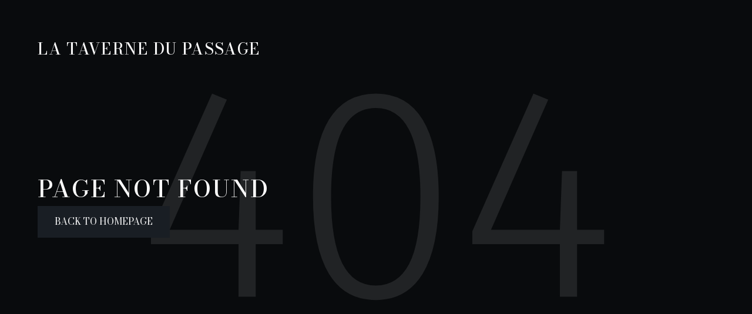

--- FILE ---
content_type: text/html; charset=utf-8
request_url: https://latavernedupassage.be/en/menu/4884838109172203555
body_size: 96801
content:
<!doctype html>
<html lang="en">
	<head>
		
				<meta data-react-helmet="true" charset="utf-8"/><meta data-react-helmet="true" name="viewport" content="width=device-width,initial-scale=1"/>
				<title data-react-helmet="true">Page not found</title>
				<link data-react-helmet="true" rel="icon" href="https://v2cdn1.centralappstatic.com/file/655x1430_logo_98c935d1c7d0446b99c64cbaac4082ec.png" type="image/svg+xml"/><link data-react-helmet="true" rel="icon" href="https://v2cdn0.centralappstatic.com/image/resize/1429x1429_profile_05134475d8dc4ba1944026a37ebcee24.jpeg?w=60&amp;format=png" type="image/png" sizes="60x60"/><link data-react-helmet="true" rel="icon" href="https://v2cdn0.centralappstatic.com/image/resize/1429x1429_profile_05134475d8dc4ba1944026a37ebcee24.jpeg?w=72&amp;format=png" type="image/png" sizes="72x72"/><link data-react-helmet="true" rel="icon" href="https://v2cdn0.centralappstatic.com/image/resize/1429x1429_profile_05134475d8dc4ba1944026a37ebcee24.jpeg?w=76&amp;format=png" type="image/png" sizes="76x76"/><link data-react-helmet="true" rel="icon" href="https://v2cdn0.centralappstatic.com/image/resize/1429x1429_profile_05134475d8dc4ba1944026a37ebcee24.jpeg?w=114&amp;format=png" type="image/png" sizes="114x114"/><link data-react-helmet="true" rel="icon" href="https://v2cdn0.centralappstatic.com/image/resize/1429x1429_profile_05134475d8dc4ba1944026a37ebcee24.jpeg?w=120&amp;format=png" type="image/png" sizes="120x120"/><link data-react-helmet="true" rel="icon" href="https://v2cdn0.centralappstatic.com/image/resize/1429x1429_profile_05134475d8dc4ba1944026a37ebcee24.jpeg?w=144&amp;format=png" type="image/png" sizes="144x144"/><link data-react-helmet="true" rel="icon" href="https://v2cdn0.centralappstatic.com/image/resize/1429x1429_profile_05134475d8dc4ba1944026a37ebcee24.jpeg?w=152&amp;format=png" type="image/png" sizes="152x152"/><link data-react-helmet="true" rel="icon" href="https://v2cdn0.centralappstatic.com/image/resize/1429x1429_profile_05134475d8dc4ba1944026a37ebcee24.jpeg?w=180&amp;format=png" type="image/png" sizes="180x180"/><link data-react-helmet="true" rel="apple-touch-icon" href="https://v2cdn0.centralappstatic.com/image/resize/1429x1429_profile_05134475d8dc4ba1944026a37ebcee24.jpeg?w=60&amp;format=png" sizes="60x60"/><link data-react-helmet="true" rel="apple-touch-icon" href="https://v2cdn0.centralappstatic.com/image/resize/1429x1429_profile_05134475d8dc4ba1944026a37ebcee24.jpeg?w=72&amp;format=png" sizes="72x72"/><link data-react-helmet="true" rel="apple-touch-icon" href="https://v2cdn0.centralappstatic.com/image/resize/1429x1429_profile_05134475d8dc4ba1944026a37ebcee24.jpeg?w=76&amp;format=png" sizes="76x76"/><link data-react-helmet="true" rel="apple-touch-icon" href="https://v2cdn0.centralappstatic.com/image/resize/1429x1429_profile_05134475d8dc4ba1944026a37ebcee24.jpeg?w=114&amp;format=png" sizes="114x114"/><link data-react-helmet="true" rel="apple-touch-icon" href="https://v2cdn0.centralappstatic.com/image/resize/1429x1429_profile_05134475d8dc4ba1944026a37ebcee24.jpeg?w=120&amp;format=png" sizes="120x120"/><link data-react-helmet="true" rel="apple-touch-icon" href="https://v2cdn0.centralappstatic.com/image/resize/1429x1429_profile_05134475d8dc4ba1944026a37ebcee24.jpeg?w=144&amp;format=png" sizes="144x144"/><link data-react-helmet="true" rel="apple-touch-icon" href="https://v2cdn0.centralappstatic.com/image/resize/1429x1429_profile_05134475d8dc4ba1944026a37ebcee24.jpeg?w=152&amp;format=png" sizes="152x152"/><link data-react-helmet="true" rel="apple-touch-icon" href="https://v2cdn0.centralappstatic.com/image/resize/1429x1429_profile_05134475d8dc4ba1944026a37ebcee24.jpeg?w=180&amp;format=png" sizes="180x180"/><link data-react-helmet="true" rel="stylesheet" href="https://fonts.googleapis.com/css2?family=Bodoni+Moda:wght@400;500&amp;display=swap" media="print" onLoad="this.onload=null;this.removeAttribute(&#x27;media&#x27;);" fetchPriority="high"/><link data-react-helmet="true" rel="stylesheet" href="https://fonts.googleapis.com/css2?family=Fira+Sans:wght@300;400;500&amp;display=swap" media="print" onLoad="this.onload=null;this.removeAttribute(&#x27;media&#x27;);" fetchPriority="high"/>
				
				<link data-chunk="main" rel="preload" as="script" href="https://website-assets0.centralappstatic.com/static/runtime.3a15c8e9b4b0efc9358f.js">
<link data-chunk="main" rel="preload" as="script" href="https://website-assets0.centralappstatic.com/static/superagent.7acf35f20c4818e86d69.js">
<link data-chunk="main" rel="preload" as="script" href="https://website-assets0.centralappstatic.com/static/luxon.abb7f120b9edd4d34dda.js">
<link data-chunk="main" rel="preload" as="script" href="https://website-assets0.centralappstatic.com/static/997.a701cbe80340667e35da.js">
<link data-chunk="main" rel="preload" as="script" href="https://website-assets0.centralappstatic.com/static/9093.9b78c918267d1bfafd9a.js">
<link data-chunk="main" rel="preload" as="script" href="https://website-assets0.centralappstatic.com/static/main.7763d9354ffb54e560db.js">
<link data-chunk="pages/menu-detail" rel="preload" as="script" href="https://website-assets0.centralappstatic.com/static/9789.03df27d65b1944ab4d56.js">
<link data-chunk="pages/menu-detail" rel="preload" as="script" href="https://website-assets0.centralappstatic.com/static/pages/menu-detail.df5903ef8387310af3a8.js">
<link data-chunk="open-info-modal" rel="preload" as="script" href="https://website-assets0.centralappstatic.com/static/open-info-modal.35c40b8148277d08e635.js">
<link data-chunk="messenger-partner" rel="preload" as="script" href="https://website-assets0.centralappstatic.com/static/messenger-partner.be58aa74c7a2df200683.js">
				
				
				
				<style type="text/css">html{line-height:1.15;-webkit-text-size-adjust:100%}body{margin:0}main{display:block}h1{font-size:2em;margin:.67em 0}hr{box-sizing:content-box;height:0;overflow:visible}pre{font-family:monospace,monospace;font-size:1em}a{background-color:transparent}abbr[title]{border-bottom:none;text-decoration:underline;text-decoration:underline dotted}b,strong{font-weight:bolder}code,kbd,samp{font-family:monospace,monospace;font-size:1em}small{font-size:80%}sub,sup{font-size:75%;line-height:0;position:relative;vertical-align:baseline}sub{bottom:-.25em}sup{top:-.5em}img{border-style:none}button,input,optgroup,select,textarea{font-family:inherit;font-size:100%;line-height:1.15;margin:0}button,input{overflow:visible}button,select{text-transform:none}[type=button],[type=reset],[type=submit],button{-webkit-appearance:button}[type=button]::-moz-focus-inner,[type=reset]::-moz-focus-inner,[type=submit]::-moz-focus-inner,button::-moz-focus-inner{border-style:none;padding:0}[type=button]:-moz-focusring,[type=reset]:-moz-focusring,[type=submit]:-moz-focusring,button:-moz-focusring{outline:1px dotted ButtonText}fieldset{padding:.35em .75em .625em}legend{box-sizing:border-box;color:inherit;display:table;max-width:100%;padding:0;white-space:normal}progress{vertical-align:baseline}textarea{overflow:auto}[type=checkbox],[type=radio]{box-sizing:border-box;padding:0}[type=number]::-webkit-inner-spin-button,[type=number]::-webkit-outer-spin-button{height:auto}[type=search]{-webkit-appearance:textfield;outline-offset:-2px}[type=search]::-webkit-search-decoration{-webkit-appearance:none}::-webkit-file-upload-button{-webkit-appearance:button;font:inherit}details{display:block}summary{display:list-item}template{display:none}[hidden]{display:none}</style>
				<style data-styled="true" data-styled-version="6.1.19">:root{--font-family-title:Bodoni Moda,sans-serif;--font-family-text:Fira Sans,sans-serif;--font-family-nav:Fira Sans,sans-serif;--font-family-buttons:Bodoni Moda,sans-serif;--font-weight-title:500;--font-weight-title-bold:400;--font-weight-text:300;--font-weight-text-bold:500;--font-weight-nav:400;--font-weight-nav-bold:400;--font-weight-buttons:400;--font-weight-buttons-bold:400;--font-line-height-text:1.6;--font-line-height-text-list:1.6;--font-line-height-title:1.5;--font-line-height-buttons:1.2;--font-letter-spacing-title:0.05em;--font-letter-spacing-text:0em;--font-letter-spacing-buttons:0em;--font-letter-spacing-nav:0em;--base-font-size:13px;--font-ratio-title:1;--font-ratio-text:1;--font-ratio-buttons:1;--font-ratio-nav:1;--base-size-text-xsmall:1;--base-size-text-small:1.05;--base-size-text-medium:1.2;--base-size-title-small:2.07;--base-size-title-medium:2.48;--base-size-title-large:2.98;--base-ratio-text-xsmall:1.0;--base-ratio-text-small:1.1;--base-ratio-text-medium:1.2;--base-ratio-title-small:1.35;--base-ratio-title-medium:1.9;--base-ratio-title-large:2.4;--base-ratio-title-xlarge:2.8;--theme-ratio-nav:1.2vw;--theme-ratio-text:1.2vw;--theme-ratio-button:1.2vw;--theme-ratio-title:1.2vw;--font-size-nav-small:calc((var(--base-font-size) + (var(--base-ratio-text-small) - 1) * var(--theme-ratio-text)) * var(--font-ratio-nav));--font-size-nav-medium:calc((var(--base-font-size) + (var(--base-ratio-text-medium) - 1) * var(--theme-ratio-text)) * var(--font-ratio-nav));--font-size-nav-large:calc((var(--base-font-size) + (var(--base-ratio-title-medium) - 1) * var(--theme-ratio-nav)) * var(--font-ratio-nav));--font-size-buttons-xsmall:calc((var(--base-font-size) + (var(--base-ratio-text-xsmall) - 1) * var(--theme-ratio-button)) * var(--font-ratio-buttons));--font-size-buttons-small:calc((var(--base-font-size) + (var(--base-ratio-text-small) - 1) * var(--theme-ratio-button)) * var(--font-ratio-buttons));--font-size-buttons-medium:calc((var(--base-font-size) + (var(--base-ratio-text-medium) - 1) * var(--theme-ratio-button)) * var(--font-ratio-buttons));--font-size-text-xsmall:calc((var(--base-font-size) + (var(--base-ratio-text-xsmall) - 1) * var(--theme-ratio-text)) * var(--font-ratio-text));--font-size-text-small:calc((var(--base-font-size) + (var(--base-ratio-text-small) - 1) * var(--theme-ratio-text)) * var(--font-ratio-text));--font-size-text-medium:calc((var(--base-font-size) + (var(--base-ratio-text-medium) - 1) * var(--theme-ratio-text)) * var(--font-ratio-text));--font-size-title-small:calc((var(--base-font-size) + (var(--base-ratio-title-small) - 1) * var(--theme-ratio-title))* var(--font-ratio-title));--font-size-title-medium:calc((var(--base-font-size) + (var(--base-ratio-title-medium) - 1) * var(--theme-ratio-title)) * var(--font-ratio-title));--font-size-title-large:calc((var(--base-font-size) + (var(--base-ratio-title-large) - 1) * var(--theme-ratio-title)) * var(--font-ratio-title));--font-size-title-xlarge:calc((var(--base-font-size) + (var(--base-ratio-title-xlarge) - 1) * var(--theme-ratio-title)) * var(--font-ratio-title));--nav-padding-vertical:25px;--nav-panel-padding-vertical:clamp(2rem, 6vw, 4rem);--nav-panel-padding-horizontal:clamp(2rem, 6vw, 4rem);--section-divider-height:clamp(1.75rem, 6vw, 4rem);--section-divider-height-small:clamp(.5rem, 2vw, 1rem);--section-padding-vertical:0;--section-padding-horizontal:0;--section-bar-padding-vertical:clamp(0.75rem, 2vw, 1rem);--section-content-padding-vertical:clamp(1.75rem, 6vw, 4rem);--section-content-padding-horizontal:clamp(1.25rem, 6vw, 4rem);--card-content-padding:clamp(1.5rem, 4vw, 3rem);--card-content-spacing:clamp(1rem, 2vw, 2rem);--list-padding:clamp(1.25rem, 3vw, 2rem);--list-element-spacing:clamp(1rem, 3vw, 1.25rem);--small-item-padding:2vmax;--small-item-element-spacing:.55em;--section-height-minimal:50vh;--section-height-regular:70vh;--section-height-full:100vh;}/*!sc*/
@supports (width:1cqw){:root{--theme-ratio-nav:1.2cqw;--theme-ratio-text:1.2cqw;--theme-ratio-button:1.2cqw;--theme-ratio-title:1.2cqw;}}/*!sc*/
@supports (width:1cqw){:root{--nav-padding-vertical:25px;--nav-panel-padding-vertical:clamp(2rem, 6cqw, 4rem);--nav-panel-padding-horizontal:clamp(2rem, 6cqw, 4rem);--section-divider-height:clamp(1.75rem, 6cqw, 4rem);--section-padding-vertical:0;--section-padding-horizontal:0;--section-bar-padding-vertical:clamp(0.75rem, 2cqw, 1rem);--section-content-padding-vertical:clamp(1.75rem, 6cqw, 4rem);--section-content-padding-horizontal:clamp(1.25rem, 6cqw, 4rem);--section-blocks-spacing:clamp(1.5rem, 4cqw, 3rem);--card-content-padding:clamp(1.5rem, 4cqw, 3rem);--card-content-spacing:clamp(1rem, 2cqw, 2rem);--list-padding:clamp(1.25rem, 3cqw, 2rem);--list-element-spacing:clamp(1rem, 3cqw, 1.25rem);--small-item-padding:2cqmax;--small-item-element-spacing:.55em;}}/*!sc*/
@supports (width:1svh){:root{--section-height-minimal:50dvh;--section-height-regular:70dvh;--section-height-full:100dvh;}}/*!sc*/
html,body{height:100%;outline:0!important;-moz-osx-font-smoothing:grayscale;-webkit-font-smoothing:antialiased;text-size-adjust:none;font-family:var(--font-family-text);font-weight:var(--font-weight-text);line-height:var(--font-line-height-text);font-size:var(--font-size-text-medium);}/*!sc*/
body{min-height:100%;overflow-y:scroll;overscroll-behavior-y:none;padding:0;margin:0;}/*!sc*/
*,*::before,*::after{box-sizing:border-box;-webkit-touch-callout:none;-webkit-text-size-adjust:none;-webkit-tap-highlight-color:rgba(0,0,0,0);-webkit-user-select:text;}/*!sc*/
img{display:block;max-width:100%;height:auto;}/*!sc*/
a:focus,input:focus,button:focus{outline:0;}/*!sc*/
a{color:inherit;text-decoration:none;}/*!sc*/
form{width:100%;}/*!sc*/
button{border:0;background:inherit;color:inherit;cursor:pointer;margin:0;padding:0;text-align:inherit;}/*!sc*/
b,strong{font-weight:var(--font-weight-text-bold);}/*!sc*/
i,em{font-style:italic;}/*!sc*/
textarea{resize:none;}/*!sc*/
ol,ul,menu{list-style:none;}/*!sc*/
#root{height:100%;}/*!sc*/
#app,#root{display:flex;flex-direction:column;min-height:100%;background-color:#090B0D;}/*!sc*/
.leaflet-popup{text-align:unset!important;margin-bottom:unset!important;box-shadow:2px 2px 10px 0px rgba(9,12,14,0.15);}/*!sc*/
.leaflet-popup .leaflet-popup-content-wrapper{background:unset!important;color:unset!important;box-shadow:unset!important;text-align:unset!important;border-radius:0;overflow:hidden;padding:unset!important;}/*!sc*/
.leaflet-popup .leaflet-popup-content-wrapper .leaflet-popup-content{width:unset!important;margin:unset!important;}/*!sc*/
.leaflet-popup .leaflet-popup-content-wrapper .leaflet-popup-content p{margin:0;}/*!sc*/
.leaflet-popup .leaflet-popup-tip-container .leaflet-popup-tip{background:#090B0D;box-shadow:2px 2px 10px 0px rgba(9,12,14,0.15);}/*!sc*/
.leaflet-popup .leaflet-popup-close-button{display:none!important;}/*!sc*/
.reveal{--default-duration:400ms;--default-easing:cubic-bezier(0.4, 0, 0.2, 1);opacity:0;transform:translateY(60px);transition:opacity var(--scroll-animation-duration,var(--default-duration)) var(--scroll-animation-easing,var(--default-easing)),transform var(--scroll-animation-duration,var(--default-duration)) var(--scroll-animation-easing,var(--default-easing)),clip-path var(--scroll-animation-duration,var(--default-duration)) var(--scroll-animation-easing,var(--default-easing))!important;transition-delay:var(--reveal-delay,0ms)!important;}/*!sc*/
.reveal.visible{opacity:1;transform:translateY(0) scale(1);}/*!sc*/
.reveal.fade:not(.visible){opacity:0;transform:none;}/*!sc*/
.reveal.scale:not(.visible){opacity:0;transform:scale(0.95);}/*!sc*/
.reveal.slide:not(.visible){opacity:0;transform:translateY(60px);}/*!sc*/
.reveal.clip{position:relative;opacity:1;will-change:opacity;}/*!sc*/
.reveal.clip::before{content:'';position:absolute;top:0;left:0;bottom:0;right:0;background:inherit;transform:translateX(0);transition:transform 0.6s ease;z-index:100;pointer-events:none;}/*!sc*/
.reveal.clip:not(.visible){opacity:0;}/*!sc*/
.reveal.clip.visible{opacity:1;}/*!sc*/
.reveal.clip.visible::before{transform:translateX(100%);}/*!sc*/
.reveal.fast{--default-duration:200ms;--default-easing:ease-out;}/*!sc*/
.reveal.medium{--default-duration:400ms;--default-easing:cubic-bezier(0.4, 0, 0.2, 1);}/*!sc*/
.reveal.slow{--default-duration:600ms;--default-easing:ease-in-out;}/*!sc*/
.reveal.motion-small{--default-duration:400ms;--default-easing:cubic-bezier(0.4, 0, 0.2, 1);}/*!sc*/
.reveal.motion-large{--default-duration:480ms;--default-easing:cubic-bezier(0.4, 0, 0.2, 1);}/*!sc*/
data-styled.g1[id="sc-global-kAZLfJ1"]{content:"sc-global-kAZLfJ1,"}/*!sc*/
.hMrVFs{width:100%;display:flex;flex-direction:column;justify-content:inherit;align-items:inherit;text-wrap:balance;}/*!sc*/
data-styled.g26[id="sc-t33o52-0"]{content:"hMrVFs,"}/*!sc*/
.bIROTG{font-size:var(--font-size-title-medium);font-family:var(--font-family-title);font-weight:var(--font-weight-title);letter-spacing:var(--font-letter-spacing-title);text-transform:uppercase;line-height:var(--font-line-height-title);margin:0.35em 0;padding:0;}/*!sc*/
.bIROTG:first-child{margin-top:0;}/*!sc*/
.bIROTG:last-child{margin-bottom:0;}/*!sc*/
.epbviS{font-size:var(--font-size-title-xlarge);font-family:var(--font-family-title);font-weight:var(--font-weight-title);letter-spacing:var(--font-letter-spacing-title);text-transform:uppercase;line-height:var(--font-line-height-title);margin:0.35em 0;padding:0;}/*!sc*/
.epbviS:first-child{margin-top:0;}/*!sc*/
.epbviS:last-child{margin-bottom:0;}/*!sc*/
data-styled.g27[id="sc-t33o52-1"]{content:"bIROTG,epbviS,"}/*!sc*/
.hVowyk{position:relative;display:flex;align-items:center;text-shadow:none;height:100%;width:100%;}/*!sc*/
data-styled.g43[id="sc-1s1ogc0-0"]{content:"hVowyk,"}/*!sc*/
.hDIagA{display:flex;align-items:center;justify-content:center;width:100%;height:auto;min-width:1px;margin:0;order:2;text-decoration:none;}/*!sc*/
data-styled.g44[id="sc-1s1ogc0-1"]{content:"hDIagA,"}/*!sc*/
.kZElzh{border:0;padding:0;background:none;background-color:inherit;position:relative;width:100%;max-width:fit-content;display:inline-flex;justify-content:center;font-size:var(--font-size-buttons-medium);font-family:var(--font-family-buttons);font-weight:var(--font-weight-buttons);line-height:var(--font-line-height-buttons);letter-spacing:var(--font-letter-spacing-buttons);text-align:center;text-transform:uppercase;cursor:pointer;border-radius:0;padding:1.1em 1.8em;transition:1s all cubic-bezier(0.23,1,0.32,1);}/*!sc*/
.kZElzh,.kZElzh.kZElzh{text-decoration:none;}/*!sc*/
.kZElzh,.kZElzh *{user-select:none;}/*!sc*/
html.has-hover .kZElzh:hover{transform:scale(1.025);}/*!sc*/
data-styled.g45[id="sc-1s1ogc0-2"]{content:"kZElzh,"}/*!sc*/
.jupveV{position:relative;width:100%;height:100vh;overflow:hidden;padding:clamp(1.75rem, 6vw, 4rem) clamp(1.25rem, 6vw, 4rem);background-color:#090B0D;color:#fafafa;}/*!sc*/
.jupveV::before{position:absolute;top:50%;left:50%;transform:translateX(-50%) translateY(-50%);margin-top:-.05em;font-size:40vw;content:"404";opacity:.1;}/*!sc*/
.jupveV .sc-1s1ogc0-2{background-color:#191e24;color:#fafafa;}/*!sc*/
html.has-hover .jupveV .sc-1s1ogc0-2:hover{background-color:#fafafa;color:#090B0D;box-shadow:2px 2px 10px 0px rgba(15,15,15,0);}/*!sc*/
.jupveV .sc-sukjjm-0 .sc-sukjjm-1{border-color:#fafafa;}/*!sc*/
html.has-hover .jupveV .sc-sukjjm-0 .sc-sukjjm-1:hover{background-color:#fafafa;color:#090B0D;box-shadow:2px 2px 10px 0px rgba(15,15,15,0);}/*!sc*/
.jupveV .sc-nzj269-2{background-color:#191e24;color:#fafafa;}/*!sc*/
html.has-hover .jupveV .sc-nzj269-2:hover{background-color:#fafafa;color:#090B0D;box-shadow:2px 2px 10px 0px rgba(15,15,15,0);}/*!sc*/
.jupveV .sc-1i0ezhe-0{border-color:#191e24;background-color:transparent;}/*!sc*/
.jupveV .sc-1i0ezhe-0.active{background-color:#fafafa;color:#090B0D;border-color:#fafafa;}/*!sc*/
html.has-hover .jupveV .sc-1i0ezhe-0:hover{background-color:#fafafa;color:#090B0D;border-color:#fafafa;}/*!sc*/
.jupveV .sc-19t3dlf-2{background-color:#191e24;color:#fafafa;}/*!sc*/
html.has-hover .jupveV .sc-19t3dlf-2:hover{background-color:#fafafa;color:#090B0D;box-shadow:2px 2px 10px 0px rgba(15,15,15,0);}/*!sc*/
.jupveV .sc-1phof9t-3:hover,.jupveV .sc-1phof9t-3.active_pagination{background-color:#191e24;color:#fafafa;}/*!sc*/
data-styled.g325[id="sc-18xpd53-0"]{content:"jupveV,"}/*!sc*/
.bYEdRi{margin:0 auto;max-width:100%;display:flex;flex-direction:column;align-items:center;justify-content:space-between;text-align:center;min-height:100%;}/*!sc*/
@media (min-width: 900px){.bYEdRi{align-items:flex-start;text-align:left;}}/*!sc*/
data-styled.g326[id="sc-18xpd53-1"]{content:"bYEdRi,"}/*!sc*/
.hMYUAr{display:flex;flex-direction:column;gap:clamp(0.75rem, 1.45vw, 0.95rem);}/*!sc*/
data-styled.g327[id="sc-18xpd53-2"]{content:"hMYUAr,"}/*!sc*/
.dHfaVU{height:4rem;}/*!sc*/
data-styled.g328[id="sc-18xpd53-3"]{content:"dHfaVU,"}/*!sc*/
.kEVhIc{position:fixed;display:flex;flex-direction:column;pointer-events:auto;bottom:0;left:0;z-index:800;width:100%;container-type:inline-size;}/*!sc*/
@media (min-width: 681px){.kEVhIc{max-width:550px;margin:0 2rem 2rem;border-radius:0;}}/*!sc*/
.kEVhIc>*:not(:last-child){margin-bottom:1rem;}/*!sc*/
data-styled.g344[id="sc-ywvlny-0"]{content:"kEVhIc,"}/*!sc*/
</style>
				<link rel="stylesheet" href=https://fonts.googleapis.com/css2?family=Bodoni+Moda:wght@400;500&display=swap media="print" onLoad="this.onload=null;this.removeAttribute('media');" fetchPriority="high" /><link rel="stylesheet" href=https://fonts.googleapis.com/css2?family=Fira+Sans:wght@300;400;500&display=swap media="print" onLoad="this.onload=null;this.removeAttribute('media');" fetchPriority="high" />
			
	</head>
	<body>
		
		<div id="app"><div class="sc-18xpd53-0 jupveV"><div class="sc-18xpd53-1 bYEdRi"><div class="sc-t33o52-0 hMrVFs"><div class="sc-t33o52-1 bIROTG">La Taverne du Passage</div></div><div class="sc-18xpd53-2 hMYUAr"><div class="sc-t33o52-0 hMrVFs"><h1 class="sc-t33o52-1 epbviS">Page not found</h1></div><a class="sc-1s1ogc0-2 kZElzh" href="/en" data-discover="true"><div class="sc-1s1ogc0-0 hVowyk"><p class="sc-1s1ogc0-1 hDIagA">Back to homepage</p></div></a></div><div class="sc-18xpd53-3 dHfaVU"></div></div></div><aside class="sc-ywvlny-0 kEVhIc"></aside></div>
		<div id="modal"></div>
		<script>window.__LANG = "en";</script>
		<script>window.__ENV = "production";</script>
		<script>window.__API = "https://apibeta-cf.centralapp.com";</script>
		<script>window.__ADMIN = "https://business.centralapp.com";</script>
		<script>window.__DOMAIN = "latavernedupassage.be";</script>

		<script>window.__RECAPTCHA = "6LetqAIqAAAAABqVUqhdqrou6KnLHMEA7ncPC9B-";</script>
		<script type="text/dont_execute" id="__MESSAGES">{"Lactose_free":[{"type":0,"value":"Lactose-free"}],"Vegan":[{"type":0,"value":"Vegan"}],"Vegetarian":[{"type":0,"value":"Vegetarian"}],"Gluten free":[{"type":0,"value":"Gluten-free"}],"Hallal":[{"type":0,"value":"Halal"}],"Kosher":[{"type":0,"value":"Kosher"}],"Text explaining that a restaurant offers dish options for vegetarians, gluten free, halal, etc.":[{"type":0,"value":"Includes "},{"type":1,"value":"list"},{"type":0,"value":" options."}],"Popular":[{"type":0,"value":"Popular"}],"New":[{"type":0,"value":"New"}],"Seasonal":[{"type":0,"value":"Seasonal"}],"Homemade":[{"type":0,"value":"Homemade"}],"Private openair parking":[{"type":0,"value":"Private open-air parking"}],"Private covered parking":[{"type":0,"value":"Private covered parking"}],"Free ticket to a public validated parking":[{"type":0,"value":"Public parking with free ticket"}],"Bike parking":[{"type":0,"value":"Bike Parking"}],"Wheelchair access":[{"type":0,"value":"Wheelchair accessible"}],"Valet service":[{"type":0,"value":"Valet service"}],"Free Wifi":[{"type":0,"value":"Free Wi-Fi"}],"Smoking area":[{"type":0,"value":"Smoking area available"}],"Aircon":[{"type":0,"value":"Air cooling"}],"Rooftop":[{"type":0,"value":"Rooftop seating"}],"Outdoor seating":[{"type":0,"value":"Outdoor seating"}],"All you can eat":[{"type":0,"value":"Buffet: All-you-can-eat"}],"Tasting menu":[{"type":0,"value":"Tasting menu available"}],"Organic":[{"type":0,"value":"Organic ingredients"}],"Ambiance":[{"type":0,"value":"Ambiance"}],"Casual":[{"type":0,"value":"Casual attire"}],"Formal":[{"type":0,"value":"Formal attire"}],"Streetwear":[{"type":0,"value":"Streetwear attire"}],"Business":[{"type":0,"value":"Business attire"}],"Bar":[{"type":0,"value":"Bar available"}],"Happy hour":[{"type":0,"value":"Happy hour available"}],"Ideal for families":[{"type":0,"value":"Family-friendly"}],"Pet friendly":[{"type":0,"value":"Pets friendly"}],"Not pet friendly":[{"type":0,"value":"No pets allowed"}],"Beer":[{"type":0,"value":"Beer"}],"Hard liquor":[{"type":0,"value":"Spirits"}],"Hard cider":[{"type":0,"value":"Hard cider"}],"Wine":[{"type":0,"value":"Wine"}],"Cocktails":[{"type":0,"value":"Cocktail parties"}],"Alcohol":[{"type":0,"value":"Alcohol available"}],"Coffee":[{"type":0,"value":"Coffee"}],"Craft beer":[{"type":0,"value":"Craft beer"}],"Tea":[{"type":0,"value":"Tea"}],"Background music":[{"type":0,"value":"Background music"}],"Live music":[{"type":0,"value":"Live music"}],"Live Dj":[{"type":0,"value":"Live DJ"}],"karaoke":[{"type":0,"value":"Karaoke"}],"American Express":[{"type":0,"value":"American Express"}],"Mastercard":[{"type":0,"value":"Mastercard"}],"Debit Card":[{"type":0,"value":"Debit card"}],"Cheque":[{"type":0,"value":"Cheque"}],"JBC":[{"type":0,"value":"JCB"}],"Payconiq":[{"type":0,"value":"Payconiq"}],"Bancontact":[{"type":0,"value":"Bancontact"}],"Wire Transfer":[{"type":0,"value":"Wire transfer"}],"Meal Vouchers":[{"type":0,"value":"Meal vouchers"}],"Discover":[{"type":0,"value":"Discover"}],"Cash":[{"type":0,"value":"Cash"}],"Visa":[{"type":0,"value":"Visa"}],"Diners Club":[{"type":0,"value":"Diners Club"}],"Travel Cheque":[{"type":0,"value":"Travel cheque"}],"China Union Pay":[{"type":0,"value":"China Union Pay"}],"Bizum":[{"type":0,"value":"Bizum"}],"Holiday cheque":[{"type":0,"value":"Holiday cheque"}],"The Fork pay":[{"type":0,"value":"The Fork pay"}],"wero":[{"type":0,"value":"wero"}],"Bancomat":[{"type":0,"value":"Bancomat"}],"Google pay":[{"type":0,"value":"Google pay"}],"Apple pay":[{"type":0,"value":"Apple pay"}],"Satispay":[{"type":0,"value":"Satispay"}],"Birthdays":[{"type":0,"value":"Birthdays"}],"Business meetings":[{"type":0,"value":"Business meetings"}],"Funeral receptions":[{"type":0,"value":"Funeral receptions"}],"Parties":[{"type":0,"value":"Parties"}],"Reunions":[{"type":0,"value":"Reunions"}],"Seminars":[{"type":0,"value":"Seminars"}],"Weddings":[{"type":0,"value":"Weddings"}],"Groups":[{"type":0,"value":"Groups"}],"Private Events":[{"type":0,"value":"Private Events"}],"Full time":[{"type":0,"value":"Full time"}],"Part time":[{"type":0,"value":"Part time"}],"Contractor":[{"type":0,"value":"Contractor"}],"Per diem":[{"type":0,"value":"Per diem"}],"Temporary":[{"type":0,"value":"Temporary"}],"Internship":[{"type":0,"value":"Internship"}],"Volunteer":[{"type":0,"value":"Volunteer"}],"Other":[{"type":0,"value":"Other"}],"online":[{"type":0,"value":"Online"}],"by phone {phoneNumber}":[{"type":0,"value":"by phone "},{"type":1,"value":"phoneNumber"}],"Food ordering - delivery":[{"type":0,"value":"Delivery"}],"Food ordering - takeaway":[{"type":0,"value":"Takeaway"}],"Food ordering - Drive":[{"type":0,"value":"Drive-in"}],"Food ordering - Dine IN":[{"type":0,"value":"Dine-in"}],"Back":[{"type":0,"value":"Back"}],"Next":[{"type":0,"value":"Next"}],"Previous":[{"type":0,"value":"Previous"}],"Rotate":[{"type":0,"value":"Rotate"}],"Close":[{"type":0,"value":"Close"}],"Contact":[{"type":0,"value":"Contact"}],"View on {websiteName}":[{"type":0,"value":"View on "},{"type":1,"value":"websiteName"}],"Submitting...":[{"type":0,"value":"Submitting..."}],"View more":[{"type":0,"value":"View more"}],"All locations":[{"type":0,"value":"All locations"}],"Not available at this location":[{"type":0,"value":"Not available at this location"}],"holidays":[{"type":0,"value":"Holiday"}],"planned_special":[{"type":0,"value":"Temporary change"}],"emergency":[{"type":0,"value":"Emergency"}],"vacations":[{"type":0,"value":"Vacation"}],"renovation":[{"type":0,"value":"Renovation"}],"private_event":[{"type":0,"value":"Private event"}],"Quick links":[{"type":0,"value":"Quick links"}],"join us":[{"type":0,"value":"Join us"}],"Reservation":[{"type":0,"value":"Reservation"}],"A propos":[{"type":0,"value":"About us"}],"Starting at {price}":[{"type":0,"value":"Starting at "},{"type":1,"value":"price"}],"Open":[{"type":0,"value":"Open"}],"Closed":[{"type":0,"value":"Closed"}],"Location will only open in the future":[{"type":0,"value":"Opening soon"}],"Location is temporarily closed":[{"type":0,"value":"Temporarily closed"}],"Permanently closed":[{"type":0,"value":"Permanently closed"}],"Permanently closing in {relativeDate}":[{"type":0,"value":"Permanently closing in "},{"type":1,"value":"relativeDate"}],"Temporarily closing in {relativeDate}":[{"type":0,"value":"Temporarily closing in "},{"type":1,"value":"relativeDate"}],"Closes at {time}":[{"type":0,"value":"Closes at "},{"type":1,"value":"time"}],"Opens at {time}":[{"type":0,"value":"Opens at "},{"type":1,"value":"time"}],"Opens on {day} at {time}":[{"type":0,"value":"Opens on "},{"type":1,"value":"day"},{"type":0,"value":" at "},{"type":1,"value":"time"}],"Different opening hours this {date} due to {reason}":[{"type":0,"value":"Different hours on "},{"type":1,"value":"date"},{"type":0,"value":" due to "},{"type":1,"value":"reason"}],"Closed this {date} due to {reason}":[{"type":0,"value":"Closed on "},{"type":1,"value":"date"},{"type":0,"value":" due to "},{"type":1,"value":"reason"}],"Monday":[{"type":0,"value":"Monday"}],"Tuesday":[{"type":0,"value":"Tuesday"}],"Wednesday":[{"type":0,"value":"Wednesday"}],"Thursday":[{"type":0,"value":"Thursday"}],"Friday":[{"type":0,"value":"Friday"}],"Saturday":[{"type":0,"value":"Saturday"}],"Sunday":[{"type":0,"value":"Sunday"}],"Go to page {page}":[{"type":0,"value":"Go to page "},{"type":1,"value":"page"}],"the online ordering system":[{"type":0,"value":"the online ordering system"}],"the gift cards system":[{"type":0,"value":"the gift card system"}],"the online reservation system":[{"type":0,"value":"the online booking system"}],"the online booking system":[{"type":0,"value":"the online room booking system"}],"the virtual visit":[{"type":0,"value":"virtual tour"}],"the pdf viewer":[{"type":0,"value":"PDF viewer"}],"Picture of {name}":[{"type":0,"value":"Image of "},{"type":1,"value":"name"}],"Picture by name, on supplier":[{"type":0,"value":"Photo by "},{"type":1,"value":"name"},{"type":0,"value":", on "},{"type":1,"value":"supplier"}],"No image to show":[{"type":0,"value":"No image available"}],"Delivery Only":[{"type":0,"value":"Delivery only"}],"Only at home":[{"type":0,"value":"At-home service only"}],"It seems there is an issue at the moment, please retry later. If this issue persists, please contact us":[{"type":0,"value":"An error occurred. Please try again later. If the issue persists, contact support."}],"Rooms":[{"type":0,"value":"Rooms"}],"Homes":[{"type":0,"value":"Homes"}],"Apartments":[{"type":0,"value":"Apartments"}],"undefined":[{"type":0,"value":"Showing only rooms that can accommodate your party."}],"Cabins":[{"type":0,"value":"Cabins"}],"Chalets":[{"type":0,"value":"Chalets"}],"Bungalows":[{"type":0,"value":"Bungalows"}],"Tree houses":[{"type":0,"value":"Tree houses"}],"Tents":[{"type":0,"value":"Tents"}],"Mobile homes":[{"type":0,"value":"Mobile homes"}],"Suites":[{"type":0,"value":"Suites"}],"Studios":[{"type":0,"value":"Studios"}],"Studio suites":[{"type":0,"value":"Studio suites"}],"Lofts":[{"type":0,"value":"Lofts"}],"Penthouses":[{"type":0,"value":"Penthouses"}],"Duplexes":[{"type":0,"value":"Duplexes"}],"Room":[{"type":0,"value":"Room"}],"Home":[{"type":0,"value":"Home"}],"Apartment":[{"type":0,"value":"Apartment"}],"Cabin":[{"type":0,"value":"Cabin"}],"Chalet":[{"type":0,"value":"Chalet"}],"Bungalow":[{"type":0,"value":"Bungalow"}],"Tree house":[{"type":0,"value":"Tree house"}],"Tent":[{"type":0,"value":"Tent"}],"Mobile home":[{"type":0,"value":"Mobile home"}],"Suite":[{"type":0,"value":"Suite"}],"Studio":[{"type":0,"value":"Studio"}],"Studio suite":[{"type":0,"value":"Studio suite"}],"Loft":[{"type":0,"value":"Loft"}],"Penthouse":[{"type":0,"value":"Penthouse"}],"Duplex":[{"type":0,"value":"Duplex"}],"Discover also":[{"type":0,"value":"Discover also"}],"BUSINESS-MODEL.PARTNER_BUTTON_TABLE_BOOKING":[{"type":0,"value":"Online booking"}],"BUSINESS-MODEL.PARTNER_BUTTON_GIFT_CARDS":[{"type":0,"value":"Buy a gift card"}],"BUSINESS-MODEL.PARTNER_BUTTON_FOOD_ORDER":[{"type":0,"value":"Online order"}],"BUSINESS-MODEL.PARTNER_BUTTON_ROOM_BOOKING":[{"type":0,"value":"Book online"}],"BUSINESS-MODEL.PARTNER_BUTTON_APPOINTMENT":[{"type":0,"value":"Make an appointment online"}],"BUSINESS-MODEL.TITLE_ONLY_EXTERNAL_PARTNER":[{"type":0,"value":"Available with "},{"type":6,"value":"count","options":{"one":{"value":[{"type":0,"value":"our partner"}]},"other":{"value":[{"type":0,"value":"one of our partners"}]}},"offset":0,"pluralType":"cardinal"}],"BUSINESS-MODEL.TITLE_EXTERNAL_PARTNER":[{"type":0,"value":"Also available with "},{"type":6,"value":"count","options":{"one":{"value":[{"type":0,"value":"our partner"}]},"other":{"value":[{"type":0,"value":"one of our partners"}]}},"offset":0,"pluralType":"cardinal"}],"BUSINESS-MODEL.TITLE_PHONE":[{"type":0,"value":"Call us"}],"BUSINESS-MODEL.TITLE_DIRECT":[{"type":0,"value":"Available online"}],"BUSINESS-MODEL.DESCRIPTION_PHONE":[{"type":0,"value":"Call "},{"type":1,"value":"number"}],"BUSINESS-MODEL.APPOINTMENT.PHONE_TITLE":[{"type":0,"value":"Phone bookings"}],"BUSINESS-MODEL.APPOINTMENT.MODAL_TITLE":[{"type":0,"value":"Request an Appointment"}],"BUSINESS-MODEL.APPOINTMENT.MODAL_INTRO":[{"type":0,"value":"We will contact you to confirm the time and date or to suggest other availabilities."}],"BUSINESS-MODEL.APPOINTMENT.MODAL_INTRO_WITH_PHONE":[{"type":0,"value":"We will contact you to confirm the time and date or to suggest other availabilities, "},{"type":1,"value":"br"},{"type":0,"value":"you can also call us directly at "},{"type":1,"value":"phoneNumber"},{"type":0,"value":"."}],"BUSINESS-MODEL.FOOD-ORDER.DELIVERY_TAKEAWAY_INTRO":[{"type":0,"value":"How would you like to order?"}],"BUSINESS-MODEL.FOOD-ORDER.DIRECT_TITLE":[{"type":0,"value":"Online orders"}],"BUSINESS-MODEL.FOOD-ORDER.DIRECT_TITLE_TAKEAWAY":[{"type":0,"value":"Click & Collect"}],"BUSINESS-MODEL.FOOD-ORDER.DIRECT_INTRO":[{"type":0,"value":"Place your order online for "},{"type":1,"value":"listOfFulfilmentMethods"},{"type":0,"value":"."}],"BUSINESS-MODEL.FOOD-ORDER.BY_PHONE_TITLE":[{"type":0,"value":"Phone orders"}],"BUSINESS-MODEL.FOOD-ORDER.BY_PHONE_INTRO":[{"type":0,"value":"Place your order by phone"}],"BUSINESS-MODEL.FOOD-ORDER.BY_PHONE_MIN_ORDER":[{"type":0,"value":"Mininimum order: "},{"type":1,"value":"amount"}],"BUSINESS-MODEL.FOOD-ORDER.BY_PHONE_MIN_ORDER_FOR_FREE_DELIVERY":[{"type":0,"value":"Delivery is free from "},{"type":1,"value":"amount"}],"BUSINESS-MODEL.FOOD-ORDER.BY_PHONE_AND_DIRECT_TITLE":[{"type":0,"value":"Place your order online or by phone"}],"BUSINESS-MODEL.HIRING.TITLE":[{"type":0,"value":"Open positions"}],"BUSINESS-MODEL.VENUE-BOOKING.TITLE":[{"type":0,"value":"Tell us about your project"}],"BUSINESS-MODEL.VENUE-BOOKING.MODAL_INTRO":[{"type":0,"value":"Fill in the form below and our team will get back to you as soon as possible."}],"BUSINESS-MODEL.VENUE-BOOKING.MODAL_INTRO_WITH_PHONE":[{"type":0,"value":"Fill in the form below, or call us directly at "},{"type":1,"value":"phoneNumber"}],"COMPONENTS.ALLERGENS.ALLERGEN_DAIRY":[{"type":0,"value":"Dairy"}],"COMPONENTS.ALLERGENS.ALLERGEN_EGG":[{"type":0,"value":"Egg"}],"COMPONENTS.ALLERGENS.ALLERGEN_GLUTEN":[{"type":0,"value":"Gluten"}],"COMPONENTS.ALLERGENS.ALLERGEN_PEANUT":[{"type":0,"value":"Peanut"}],"COMPONENTS.ALLERGENS.ALLERGEN_CRUSTACEANS":[{"type":0,"value":"Crustaceans"}],"COMPONENTS.ALLERGENS.ALLERGEN_MOLLUSCS":[{"type":0,"value":"Molluscs"}],"COMPONENTS.ALLERGENS.ALLERGEN_SOY":[{"type":0,"value":"Soy"}],"COMPONENTS.ALLERGENS.ALLERGEN_TREE_NUT":[{"type":0,"value":"Tree nut"}],"COMPONENTS.ALLERGENS.ALLERGEN_WHEAT":[{"type":0,"value":"Wheat"}],"COMPONENTS.ALLERGENS.ALLERGEN_FISH":[{"type":0,"value":"Fish"}],"COMPONENTS.ALLERGENS.ALLERGEN_CELERY":[{"type":0,"value":"Celery"}],"COMPONENTS.ALLERGENS.ALLERGEN_LUPINE":[{"type":0,"value":"Lupine"}],"COMPONENTS.ALLERGENS.ALLERGEN_MUSTARD":[{"type":0,"value":"Mustard"}],"COMPONENTS.ALLERGENS.ALLERGEN_SESAME":[{"type":0,"value":"Sesame"}],"COMPONENTS.ALLERGENS.ALLERGEN_SULPHITES":[{"type":0,"value":"Sulphites"}],"COMPONENTS.ALLERGENS.SPICINESS_MILD":[{"type":0,"value":"Mild"}],"COMPONENTS.ALLERGENS.SPICINESS_MEDIUM":[{"type":0,"value":"Medium"}],"COMPONENTS.ALLERGENS.SPICINESS_HOT":[{"type":0,"value":"Hot"}],"COMPONENTS.BROWSER-SUPPORT.HALF_SUPPORT_TITLE":[{"type":0,"value":"Your browser version is partially supported"}],"COMPONENTS.BROWSER-SUPPORT.HALF_SUPPORT_TEXT":[{"type":0,"value":"To get the best experience using our site, you'll need to upgrade to a newer browser"}],"COMPONENTS.BROWSER-SUPPORT.NO_SUPPORT_TITLE":[{"type":0,"value":"Your browser version is not supported anymore"}],"COMPONENTS.BROWSER-SUPPORT.NO_SUPPORT_TEXT":[{"type":0,"value":"To get the best experience using our site, we recommend to upgrade to a newer browser"}],"COMPONENTS.BROWSER-SUPPORT.UPDATE_BROWSER_LABEL":[{"type":0,"value":"Update your browser"}],"COMPONENTS.BROWSER-SUPPORT.CLOSE_LABEL":[{"type":0,"value":"Ignore"}],"COMPONENTS.BROWSER-SUPPORT.SKIP_LABEL":[{"type":0,"value":"Proceed to "},{"type":1,"value":"company"}],"COMPONENTS.BROWSER-SUPPORT.REDIRECT_LABEL":[{"type":0,"value":"Learn more"}],"COMPONENTS.BROWSER-SUPPORT.DOWNLOAD_LABEL":[{"type":0,"value":"Download "},{"type":1,"value":"browser"}],"COMPONENTS.COOKIE-CONSENT.DESCRIPTION":[{"type":0,"value":"We use cookies to enhance your experience on our website and to analyze our web traffic."}],"COMPONENTS.COOKIE-CONSENT.DESCRIPTION_MINI":[{"type":0,"value":"By using this site, you agree to our use of cookies. We use cookies to provide you with an enhanced experience and to optimize the operation of our website."}],"COMPONENTS.COOKIE-CONSENT.BTN_CUSTOMIZE":[{"type":0,"value":"Customize"}],"COMPONENTS.COOKIE-CONSENT.BTN_ACCEPT_ALL":[{"type":0,"value":"Accept all"}],"COMPONENTS.COOKIE-CONSENT.BTN_CONFIRM":[{"type":0,"value":"Confirm Choices"}],"COMPONENTS.COOKIE-CONSENT.MORE_INFO":[{"type":0,"value":"For more information, see our "}],"COMPONENTS.COOKIE-CONSENT.AD_STORAGE_TITLE":[{"type":0,"value":"Ad Storage Cookie"}],"COMPONENTS.COOKIE-CONSENT.ANALYTICS_STORAGE_TITLE":[{"type":0,"value":"Analytics Storage Cookie"}],"COMPONENTS.COOKIE-CONSENT.AD_USER_DATA_TITLE":[{"type":0,"value":"Ad User Data Cookie"}],"COMPONENTS.COOKIE-CONSENT.AD_PERSONALIZATION_TITLE":[{"type":0,"value":"Ad Personalization"}],"COMPONENTS.COOKIE-CONSENT.MANDATORY_TITLE":[{"type":0,"value":"Mandatory Cookies"}],"COMPONENTS.COOKIE-CONSENT.AD_STORAGE_DESC":[{"type":0,"value":"This allows websites to store small bits of information on your device to show you relevant advertisements. It is used to deliver relevant ads and measure ad performance."}],"COMPONENTS.COOKIE-CONSENT.ANALYTICS_STORAGE_DESC":[{"type":0,"value":"This key controls consent for analytics cookies. When provided, it helps in gathering website usage data to improve user experience. When not provided, cookieless pings are sent to Analytics solution making visits anonymized."}],"COMPONENTS.COOKIE-CONSENT.AD_USER_DATA_DESC":[{"type":0,"value":"This key governs consent for using user-provided data in advertising. It includes used for ad targeting."}],"COMPONENTS.COOKIE-CONSENT.AD_PERSONALIZATION_DESC":[{"type":0,"value":"This key handles consent for personalizing ads based on user behavior and preferences, enhancing ad relevance."}],"COMPONENTS.COOKIE-CONSENT.MANDATORY_DESC":[{"type":0,"value":"These cookies are necessary for the website to function and cannot be switched off in our systems."}],"COMPONENTS.COOKIE-CONSENT.CHOICES_APPLIED":[{"type":0,"value":"Your choices have been saved"}],"COMPONENTS.CREDITS.POWERED_BY":[{"type":0,"value":"Website creation for "},{"type":1,"value":"category"}],"COMPONENTS.CREDITS.CREATED_BY":[{"type":0,"value":"Created by "},{"type":1,"value":"distributorName"}],"COMPONENTS.CREDITS.CREATED_WITH":[{"type":0,"value":"Created with "},{"type":1,"value":"distributorName"}],"COMPONENTS.DROPDOWN-LANG.LANGUAGE_DA":[{"type":0,"value":"Dansk (DA)"}],"COMPONENTS.DROPDOWN-LANG.LANGUAGE_CA":[{"type":0,"value":"Català (CA)"}],"COMPONENTS.DROPDOWN-LANG.LANGUAGE_DE":[{"type":0,"value":"Deutsch (DE)"}],"COMPONENTS.DROPDOWN-LANG.LANGUAGE_EL":[{"type":0,"value":"Ελληνική (EL)"}],"COMPONENTS.DROPDOWN-LANG.LANGUAGE_EN":[{"type":0,"value":"English (EN)"}],"COMPONENTS.DROPDOWN-LANG.LANGUAGE_ES":[{"type":0,"value":"Español (ES)"}],"COMPONENTS.DROPDOWN-LANG.LANGUAGE_FR":[{"type":0,"value":"Français (FR)"}],"COMPONENTS.DROPDOWN-LANG.LANGUAGE_IT":[{"type":0,"value":"Italiano (IT)"}],"COMPONENTS.DROPDOWN-LANG.LANGUAGE_JA":[{"type":0,"value":"ジャパニーズ (JA)"}],"COMPONENTS.DROPDOWN-LANG.LANGUAGE_NL":[{"type":0,"value":"Nederlands (NL)"}],"COMPONENTS.DROPDOWN-LANG.LANGUAGE_PT":[{"type":0,"value":"Português (PT)"}],"COMPONENTS.DROPDOWN-LANG.LANGUAGE_SV":[{"type":0,"value":"Svenska (SV)"}],"COMPONENTS.DROPDOWN-LANG.LANGUAGE_TR":[{"type":0,"value":"Türkçe (TR)"}],"COMPONENTS.DROPDOWN-LANG.LANGUAGE_ZH":[{"type":0,"value":"中国 (ZH)"}],"COMPONENTS.ERR404.TITLE":[{"type":0,"value":"Page not found"}],"COMPONENTS.ERR404.BUTTON_LABEL":[{"type":0,"value":"Back to homepage"}],"COMPONENTS.ERROR-BOUNDARY.TITLE":[{"type":0,"value":"Sorry, something went wrong."}],"COMPONENTS.ERROR-BOUNDARY.TEXT_1":[{"type":0,"value":"The error has been logged to our systems, we'll look into it as soon as possible."}],"COMPONENTS.ERROR-BOUNDARY.TEXT_2":[{"type":0,"value":"Please refresh the page and try again."}],"COMPONENTS.ERROR-BOUNDARY.MODAL_TITLE":[{"type":0,"value":"Thank you for helping us"}],"COMPONENTS.ERROR-BOUNDARY.MODAL_SUBTITLE":[{"type":0,"value":"Tell us what happened so we'll be able to fix the issue as soon as possible."}],"COMPONENTS.ERROR-BOUNDARY.SHOW_DETAIL":[{"type":0,"value":"Show details"}],"COMPONENTS.ERROR-BOUNDARY.HIDE_DETAIL":[{"type":0,"value":"Hide details"}],"COMPONENTS.ERROR-BOUNDARY.HELP_US_BUTTON":[{"type":0,"value":"Help us fix the issue"}],"COMPONENTS.FOOTER.COL_HOURS":[{"type":0,"value":"Opening hours"}],"COMPONENTS.FOOTER.OUR_LOCATIONS":[{"type":0,"value":"Our other "},{"type":6,"value":"count","options":{"one":{"value":[{"type":0,"value":"establishment"}]},"other":{"value":[{"type":0,"value":"establishments"}]}},"offset":0,"pluralType":"cardinal"}],"COMPONENTS.HOURS-SPECIAL.OPEN_NEW":[{"type":8,"value":"b","children":[{"type":0,"value":"Exceptionally open"}]},{"type":0,"value":" "},{"type":6,"value":"isSameDay","options":{"one":{"value":[{"type":0,"value":"on the "},{"type":1,"value":"from"}]},"other":{"value":[{"type":0,"value":"from "},{"type":1,"value":"from"},{"type":0,"value":" to "},{"type":1,"value":"to"}]}},"offset":0,"pluralType":"cardinal"},{"type":0,"value":" from "},{"type":1,"value":"times"}],"COMPONENTS.HOURS-SPECIAL.CLOSED_NEW":[{"type":8,"value":"b","children":[{"type":0,"value":"Closed exceptionally "},{"type":1,"value":"reason"}]},{"type":0,"value":" "},{"type":6,"value":"isSameDay","options":{"one":{"value":[{"type":0,"value":"on the "},{"type":1,"value":"from"}]},"other":{"value":[{"type":0,"value":"From "},{"type":1,"value":"from"},{"type":0,"value":" to "},{"type":1,"value":"to"}]}},"offset":0,"pluralType":"cardinal"}],"COMPONENTS.HOURS-SPECIAL.OPENING_IN_FUTURE":[{"type":8,"value":"b","children":[{"type":0,"value":"Opening"}]},{"type":0,"value":" "},{"type":1,"value":"relativeDate"}],"COMPONENTS.HOURS-SPECIAL.TEMPORARILY_CLOSED":[{"type":8,"value":"b","children":[{"type":0,"value":"Temporarily closed"}]},{"type":0,"value":" Reopening: "},{"type":1,"value":"relativeDate"}],"COMPONENTS.HOURS-SPECIAL.PERMANENTLY_CLOSED_IN_FUTURE":[{"type":0,"value":"Closing: "},{"type":1,"value":"relativeDate"}],"COMPONENTS.HOURS-SPECIAL.TEMPORARILY_CLOSED_IN_FUTURE":[{"type":0,"value":"Closing: "},{"type":1,"value":"relativeDate"}],"COMPONENTS.LEGAL.TITLE":[{"type":0,"value":"Legal Notices"}],"COMPONENTS.LEGAL.META_TITLE":[{"type":0,"value":"Legal Notices"}],"COMPONENTS.LEGAL.META_DESC":[{"type":0,"value":"Legal notices and terms of use on the website of "},{"type":1,"value":"businessName"},{"type":0,"value":"."}],"COMPONENTS.LEGAL.INTRO":[{"type":0,"value":"This website ("},{"type":1,"value":"domain"},{"type":0,"value":") is owned and operated by "},{"type":1,"value":"company_name"},{"type":0,"value":" "},{"type":1,"value":"company_legal_form"},{"type":0,"value":" (hereinafter Website). Access to and use of this Website are subject to your acceptance and compliance with the notices and disclaimers set forth below and elsewhere on the Website. By using the Website, you are deemed to have accepted these terms."}],"COMPONENTS.LEGAL.INTRO_PREVIEW":[{"type":0,"value":"This website is owned by CentralApp SA, Av. Louise 54 - 1000 Brussels, Belgium. Access and use of this site are subject to your acceptance of CentralApp's general terms and conditions. "},{"type":1,"value":"br"},{"type":0,"value":" For more information, visit "},{"type":1,"value":"centralappLink"},{"type":0,"value":"."}],"COMPONENTS.LEGAL.EDITOR_TITLE":[{"type":8,"value":"strong","children":[{"type":0,"value":"Responsible Editor:"}]},{"type":0,"value":" "},{"type":1,"value":"legalName"},{"type":0,"value":" (trading as "},{"type":1,"value":"companyName"},{"type":0,"value":") - "},{"type":1,"value":"regNumber"},{"type":0,"value":" - "},{"type":1,"value":"legalAddress"},{"type":0,"value":" - "},{"type":1,"value":"phoneNumberLink"},{"type":0,"value":" - "},{"type":1,"value":"contactFormLink"}],"COMPONENTS.LEGAL.SPECIAL_MENTION_TITLE":[{"type":0,"value":"Special Legal Mentions"}],"COMPONENTS.LEGAL.FILES_TEXT":[{"type":0,"value":"You can download the following special legal mentions: "}],"COMPONENTS.LEGAL.EMAIL_TEXT":[{"type":0,"value":"Contact via email"}],"COMPONENTS.LEGAL.HOST":[{"type":8,"value":"strong","children":[{"type":0,"value":"Host: "}]},{"type":0,"value":"Amazon Web Services EMEA SARL (AWS Europe), 5 RUE PLAETIS, LUXEMBOURG - "},{"type":1,"value":"amazonLink"}],"COMPONENTS.LEGAL.WEBMASTER":[{"type":8,"value":"strong","children":[{"type":0,"value":"Webmaster: "}]},{"type":1,"value":"webmasterName"},{"type":0,"value":" - "},{"type":1,"value":"webmasterWebsite"},{"type":0,"value":"."}],"COMPONENTS.LOCATION-CTAS.CTA.LOCATION_NOT_AVAILABLE":[{"type":0,"value":"Not available at this location"}],"COMPONENTS.LOCATION-LIST.COUNTRY_LIST_NOTE":[{"type":1,"value":"numberOfLoc"},{"type":0,"value":" establishments in "},{"type":1,"value":"countryList"}],"COMPONENTS.LOCATIONS.MAP_TITLE_MULTI":[{"type":0,"value":"Map showing the locations of "},{"type":1,"value":"name"}],"COMPONENTS.LOCATIONS.MAP_TITLE_SINGLE":[{"type":0,"value":"Map showing the addresse of "},{"type":1,"value":"locationName"}],"COMPONENTS.NAV-PANEL.SWITCH_LANGUAGE_LABEL":[{"type":0,"value":"Change language"}],"COMPONENTS.NAV-PANEL.ADDRESS_CONTACT":[{"type":0,"value":"Address and Contact"}],"COMPONENTS.NAV-PANEL.OUR_LOCATIONS":[{"type":0,"value":"Our other "},{"type":6,"value":"count","options":{"one":{"value":[{"type":0,"value":"establishment"}]},"other":{"value":[{"type":0,"value":"establishments"}]}},"offset":0,"pluralType":"cardinal"}],"COMPONENTS.OPEN-INFO-MODAL.PERMANENTLY_CLOSED_TITLE":[{"type":1,"value":"businessName"},{"type":0,"value":" is closed"}],"COMPONENTS.OPEN-INFO-MODAL.PERMANENTLY_CLOSED_DESC":[{"type":0,"value":"Follow us for updates on our future plans"}],"COMPONENTS.OPEN-INFO-MODAL.TEMPORARILY_CLOSED_TITLE":[{"type":1,"value":"businessName"},{"type":0,"value":" is temporarily closed"}],"COMPONENTS.OPEN-INFO-MODAL.TEMPORARILY_CLOSED_DESC":[{"type":0,"value":"We plan to reopen in "},{"type":1,"value":"relativeDate"}],"COMPONENTS.OPEN-INFO-MODAL.OPENING_IN_FUTURE_TITLE":[{"type":1,"value":"businessName"},{"type":0,"value":" is opening soon"}],"COMPONENTS.OPEN-INFO-MODAL.OPENING_IN_FUTURE_DESC":[{"type":0,"value":"Planned opening in "},{"type":1,"value":"relativeDate"}],"COMPONENTS.PASSWORD-PROTECTION.TITLE":[{"type":0,"value":"Private website"}],"COMPONENTS.PASSWORD-PROTECTION.PAGE_TITLE":[{"type":0,"value":"Private website"}],"COMPONENTS.PASSWORD-PROTECTION.DESC":[{"type":0,"value":"Please enter the password to access the website"}],"COMPONENTS.PASSWORD-PROTECTION.BUTTON_LABEL":[{"type":0,"value":"Submit"}],"COMPONENTS.PASSWORD-PROTECTION.CHECKING_PASSWORD":[{"type":0,"value":"Checking your password validity"}],"COMPONENTS.PASSWORD-PROTECTION.CREATED_BY":[{"type":0,"value":"Created by "},{"type":1,"value":"distributorName"}],"COMPONENTS.PDF-VIEWER.ERROR_LOADING.TITLE":[{"type":0,"value":"The PDF file could not be loaded."}],"COMPONENTS.PDF-VIEWER.ERROR_LOADING.SUBTITLE":[{"type":0,"value":"You can try opening it in your browser. If this issue persists, please contact us."}],"COMPONENTS.PDF-VIEWER.ERROR_LOADING.CTA":[{"type":0,"value":"Open in browser"}],"COMPONENTS.PDF-VIEWER.PDFCONTROL.CTA_DOWNLOAD":[{"type":0,"value":"Download"}],"COMPONENTS.PRESS-FULL.LABEL":[{"type":0,"value":"Read article"}],"COMPONENTS.PRESS-PREVIEW.PRESS_TITLE":[{"type":0,"value":"They talk about us"}],"COMPONENTS.PRESS-PREVIEW.PRESS_VIEW":[{"type":0,"value":"Discover "},{"type":1,"value":"businessName"},{"type":0,"value":" in the press"}],"ERROR.BAD-LANGUAGE.TITLE":[{"type":0,"value":"The page could not be found"}],"ERROR.BAD-LANGUAGE.PAGE_TITLE":[{"type":0,"value":"Page not found"}],"ERROR.BAD-LANGUAGE.BUTTON_LABEL":[{"type":0,"value":"Back to homepage"}],"ERROR.BAD-REQUEST.TITLE":[{"type":0,"value":"Bad request"}],"ERROR.BAD-REQUEST.DESC":[{"type":0,"value":"Sorry, we could not process this request."}],"ERROR.COVER-NOT-FOUND.TITLE":[{"type":0,"value":"Website disconnected"}],"ERROR.COVER-NOT-FOUND.DESC":[{"type":0,"value":"This website is not connected to a domain or has not been published yet."}],"ERROR.COVER-NOT-FOUND.BUTTON_LABEL":[{"type":0,"value":"Publish my website"}],"ERROR.COVER-NOT-FOUND.BUTTON_ACTION_LANG_ROUTE":[{"type":0,"value":"en/home"}],"ERROR.ENTITY-NOT-FOUND.TITLE":[{"type":0,"value":"Website not found"}],"ERROR.ENTITY-NOT-FOUND.DESC":[{"type":0,"value":"Sorry, we could not find this website."}],"ERROR.INTERNAL-ERROR.TITLE":[{"type":0,"value":"Internal Server Error"}],"ERROR.INTERNAL-ERROR.DESC":[{"type":0,"value":"The error has been logged to our systems, we'll look into it as soon as possible."}],"ERROR.MISSING-LOCATION.TITLE":[{"type":0,"value":"There are no locations associated with the business"}],"ERROR.MISSING-LOCATION.PAGE_TITLE":[{"type":1,"value":"name"},{"type":0,"value":" | Missing locations"}],"ERROR.MISSING-LOCATION.DESC":[{"type":1,"value":"name"},{"type":0,"value":" doesn't seem to have any locations."}],"ERROR.PAGE-NOT-FOUND.TITLE":[{"type":0,"value":"Page not found"}],"ERROR.PAGE-NOT-FOUND.BUTTON_LABEL":[{"type":0,"value":"Back to homepage"}],"ERROR.SITE-COMING-SOON.TITLE":[{"type":1,"value":"name"}],"ERROR.SITE-COMING-SOON.PAGE_TITLE":[{"type":1,"value":"name"},{"type":0,"value":" - Coming soon"}],"ERROR.SITE-COMING-SOON.DESC":[{"type":0,"value":"We will be launching our website very soon"}],"ERROR.SITE-COMING-SOON.BUTTON_LABEL":[{"type":0,"value":"Website preview"}],"ERROR.SITE-CONSTRUCTION.TITLE":[{"type":0,"value":"Website under construction"}],"ERROR.SITE-CONSTRUCTION.DESC":[{"type":0,"value":"We are still working on our website, please come back later"}],"ERROR.SITE-EXPIRED.TITLE":[{"type":0,"value":"Website expired"}],"ERROR.SITE-EXPIRED.PAGE_TITLE":[{"type":1,"value":"name"},{"type":0,"value":" | Website expired"}],"ERROR.SITE-EXPIRED.DESC":[{"type":1,"value":"name"},{"type":0,"value":"'s website has expired. "},{"type":1,"value":"br"},{"type":0,"value":" The information needed to reactivate it has been sent to its administrator."}],"ERROR.SITE-EXPIRED.BUTTON_LABEL":[{"type":0,"value":"Admin login"}],"ERROR.SITE-MAINTENANCE.TITLE":[{"type":0,"value":"The site is under maintenance"}],"ERROR.SITE-MAINTENANCE.DESC":[{"type":0,"value":"Our servers are under maintenance, please come back later"}],"ERROR.SITE-SUSPENDED.TITLE":[{"type":0,"value":"Website suspended"}],"ERROR.SITE-SUSPENDED.PAGE_TITLE":[{"type":1,"value":"name"},{"type":0,"value":" - Website suspended"}],"ERROR.SITE-SUSPENDED.DESC":[{"type":1,"value":"name"},{"type":0,"value":"'s website has been temporarily suspended. "},{"type":1,"value":"br"},{"type":0,"value":" The information needed to reactivate it has been sent to its administrator."}],"PAGES.404.TITLE":[{"type":0,"value":"Page not found"}],"PAGES.ABOUT.TITLE":[{"type":0,"value":"About Us"}],"PAGES.ABOUT.PAGE_TITLE":[{"type":0,"value":"About Us"}],"PAGES.ABOUT.META_TITLE":[{"type":0,"value":"About us"}],"PAGES.ABOUT.META_DESC":[{"type":0,"value":"Learn more about "},{"type":1,"value":"businessName"},{"type":0,"value":", a "},{"type":1,"value":"category"},{"type":0,"value":" in "},{"type":1,"value":"location"}],"PAGES.ABOUT.CONCEPT_TITLE":[{"type":0,"value":"Our concept"}],"PAGES.ABOUT.TEAM_TITLE":[{"type":0,"value":"The team"}],"PAGES.APPOINTMENT.TITLE":[{"type":0,"value":"Appointment"}],"PAGES.APPOINTMENT.PAGE_TITLE":[{"type":0,"value":"Appointment"}],"PAGES.APPOINTMENT.META_TITLE":[{"type":0,"value":"Appointment"}],"PAGES.APPOINTMENT.META_DESC_SINGLE":[{"type":0,"value":"Schedule an appointment at "},{"type":1,"value":"companyName"},{"type":0,"value":" located in "},{"type":1,"value":"locality"}],"PAGES.APPOINTMENT.META_DESC_MULTI":[{"type":0,"value":"Schedule an appointment at "},{"type":1,"value":"companyName"}],"PAGES.BLOG.TITLE":[{"type":0,"value":"Blog"}],"PAGES.BLOG.META_DESC":[{"type":0,"value":"The Blog of "},{"type":1,"value":"businessName"}],"PAGES.BLOG.META_TITLE":[{"type":0,"value":"Blog"}],"PAGES.BROWSER-UPDATE.META_TITLE":[{"type":0,"value":"Browser support"}],"PAGES.BROWSER-UPDATE.META_DESCRIPTION":[{"type":0,"value":"Update your browser to get the best experience using our site"}],"PAGES.BROWSER-UPDATE.HALF_SUPPORT_TITLE":[{"type":0,"value":"Your browser version is partially supported"}],"PAGES.BROWSER-UPDATE.HALF_SUPPORT_TEXT":[{"type":0,"value":"To get the best experience using our site, you'll need to upgrade to a newer browser"}],"PAGES.BROWSER-UPDATE.UPDATE_BROWSER_LABEL":[{"type":0,"value":"Update your browser"}],"PAGES.BROWSER-UPDATE.CLOSE_LABEL":[{"type":0,"value":"Proceed to "},{"type":1,"value":"company"}],"PAGES.CATALOG.TITLE":[{"type":0,"value":"Catalogs"}],"PAGES.CATALOG.PAGE_TITLE":[{"type":6,"value":"count","options":{"one":{"value":[{"type":0,"value":"Our catalog"}]},"other":{"value":[{"type":0,"value":"Our catalogs"}]}},"offset":0,"pluralType":"cardinal"}],"PAGES.CATALOG.META_TITLE":[{"type":6,"value":"count","options":{"one":{"value":[{"type":0,"value":"Our catalog"}]},"other":{"value":[{"type":0,"value":"Our catalogs"}]}},"offset":0,"pluralType":"cardinal"}],"PAGES.CATALOG.META_DESC":[{"type":0,"value":"Discover "},{"type":6,"value":"count","options":{"one":{"value":[{"type":0,"value":"our catalog"}]},"other":{"value":[{"type":0,"value":"our catalogs"}]}},"offset":0,"pluralType":"cardinal"},{"type":0,"value":". "},{"type":1,"value":"catalogList"}],"PAGES.COMING-SOON.ITINERARY":[{"type":0,"value":"Get directions"}],"PAGES.COMING-SOON.PAGE_TITLE":[{"type":0,"value":"Coming soon"}],"PAGES.COMING-SOON.DESC":[{"type":0,"value":"We will be launching our website very soon"}],"PAGES.COMING-SOON.BUTTON_LABEL":[{"type":0,"value":"Website preview"}],"PAGES.CONTACT.TITLE":[{"type":0,"value":"Contact"}],"PAGES.CONTACT.PAGE_TITLE":[{"type":0,"value":"Info & Contact"}],"PAGES.CONTACT.META_TITLE":[{"type":0,"value":"Contact and practical information"}],"PAGES.CONTACT.META_DESC":[{"type":0,"value":"Do you want to know more about "},{"type":1,"value":"companyName"},{"type":0,"value":" in "},{"type":1,"value":"locality"},{"type":0,"value":"? Check out our practical information."}],"PAGES.CONTACT.META_DESC_MULTI_LOC":[{"type":0,"value":"Do you want to know more about "},{"type":1,"value":"companyName"},{"type":0,"value":"? Fill in the form to get in touch with us"}],"PAGES.CONTACT.OPENING_HOURS":[{"type":0,"value":"Opening hours"}],"PAGES.CONTACT.CONTACT_US":[{"type":0,"value":"Contact us"}],"PAGES.CONTACT.CONTACT_US_SUBTITLE":[{"type":0,"value":"You can also reach us at "},{"type":1,"value":"phoneNumbers"}],"PAGES.COOKIE-SETTINGS.TITLE":[{"type":0,"value":"Cookies settings"}],"PAGES.COOKIE-SETTINGS.META_DESC":[{"type":0,"value":"Manage your preferences for cookies on our site. Control how we use cookies to improve your browsing experience."}],"PAGES.COVER.ITINERARY":[{"type":0,"value":"Get directions"}],"PAGES.DATA-PROTECTION.TITLE":[{"type":0,"value":"Data privacy"}],"PAGES.DATA-PROTECTION.META_TITLE":[{"type":0,"value":"Data privacy"}],"PAGES.DATA-PROTECTION.META_DESC":[{"type":0,"value":"Data Privacy Policy"}],"PAGES.EVENTS.TITLE":[{"type":0,"value":"Events"}],"PAGES.EVENTS.PAGE_TITLE":[{"type":0,"value":"Our events"}],"PAGES.EVENTS.META_TITLE":[{"type":0,"value":"Our events"}],"PAGES.EVENTS.META_DESC":[{"type":0,"value":"Find out more about our upcoming events and updates at "},{"type":1,"value":"businessName"},{"type":0,"value":" in "},{"type":1,"value":"locality"},{"type":0,"value":"."}],"PAGES.EVENTS.META_DESC_MULTILOC":[{"type":0,"value":"Find out more about our upcoming events and updates at "},{"type":1,"value":"businessName"},{"type":0,"value":"."}],"PAGES.EVENTS.UPCOMING_EVENTS":[{"type":0,"value":"Upcoming events"}],"PAGES.EVENTS.PAST_EVENTS":[{"type":0,"value":"Past events"}],"PAGES.EVENTS.NO_UPCOMING_EVENTS":[{"type":0,"value":"There are no upcoming events for now."}],"PAGES.EVENTS.SUBCRIBE_NEWSLETTER":[{"type":0,"value":"Subscribe to our newsletter and follow-us on social media to be kept up to date on our events and news."}],"PAGES.EVENTS-DETAIL.SUBTITLE":[{"type":0,"value":"Event"}],"PAGES.EVENTS-DETAIL.META_DESC":[{"type":0,"value":"Find out more about "},{"type":1,"value":"eventName"},{"type":0,"value":" at "},{"type":1,"value":"companyName"},{"type":0,"value":" hosted on "},{"type":1,"value":"startDateTime"},{"type":0,"value":" in "},{"type":1,"value":"eventLocationName"}],"PAGES.EVENTS-DETAIL.SUBTITLE_DATES":[{"type":1,"value":"number"},{"type":0,"value":" planned dates"}],"PAGES.EVENTS-DETAIL.FIELD_DESCRIPTION":[{"type":0,"value":"About this event"}],"PAGES.EVENTS-DETAIL.FIELD_DATES":[{"type":0,"value":"Date and time"}],"PAGES.EVENTS-DETAIL.FIELD_VENUE":[{"type":0,"value":"Venue"}],"PAGES.EVENTS-DETAIL.FIELD_TICKETS":[{"type":0,"value":"Tickets"}],"PAGES.EVENTS-DETAIL.DATE_SINGLE_DAY":[{"type":1,"value":"day"},{"type":0,"value":", from "},{"type":1,"value":"start_time"},{"type":0,"value":" to "},{"type":1,"value":"end_time"}],"PAGES.EVENTS-DETAIL.DATE_MULTI_DAY":[{"type":0,"value":"From "},{"type":1,"value":"start_datetime"},{"type":0,"value":" to "},{"type":1,"value":"end_datetime"}],"PAGES.EVENTS-DETAIL.BUTTON_TICKETS":[{"type":0,"value":"Booking"}],"PAGES.FOOD-ORDER.TITLE_NEUTRAL":[{"type":0,"value":"Delivery & Takeaway"}],"PAGES.FOOD-ORDER.TITLE_DELIVERY":[{"type":0,"value":"Delivery"}],"PAGES.FOOD-ORDER.TITLE_TAKEAWAY":[{"type":0,"value":"Takeaway"}],"PAGES.FOOD-ORDER.META_DESC_NEUTRAL":[{"type":0,"value":"Order from "},{"type":1,"value":"businessName"},{"type":0,"value":", your "},{"type":1,"value":"primaryCategory"},{"type":0,"value":" in "},{"type":1,"value":"locality"},{"type":0,"value":". Available for takeaway or delivery at home or the office."}],"PAGES.FOOD-ORDER.META_DESC_DELIVERY":[{"type":0,"value":"Order from "},{"type":1,"value":"businessName"},{"type":0,"value":", your "},{"type":1,"value":"primaryCategory"},{"type":0,"value":" in "},{"type":1,"value":"locality"},{"type":0,"value":". Delivered at home or at the office."}],"PAGES.FOOD-ORDER.META_DESC_TAKEAWAY":[{"type":0,"value":"Order takeaway from "},{"type":1,"value":"businessName"},{"type":0,"value":" your "},{"type":1,"value":"primaryCategory"},{"type":0,"value":" in "},{"type":1,"value":"locality"},{"type":0,"value":"."}],"PAGES.FOOD-ORDER.BUTTON":[{"type":0,"value":"Order Now"}],"PAGES.FRANCHISE.TITLE":[{"type":0,"value":"Franchise"}],"PAGES.FRANCHISE.DOWNLOAD_TITLE":[{"type":0,"value":"Learn more about our franchise"}],"PAGES.FRANCHISE.DOWNLOAD_BUTTON":[{"type":0,"value":"Download the presentation"}],"PAGES.FRANCHISE.FORM_TITLE":[{"type":0,"value":"Want to become a franchisee?"}],"PAGES.FRANCHISE.FORM_DESC":[{"type":0,"value":"Please register using the form below so that our team can contact you"}],"PAGES.FRANCHISE.META_TITLE":[{"type":0,"value":"Become a franchisee"}],"PAGES.FRANCHISE.META_DESC":[{"type":0,"value":"Learn more about opening a "},{"type":1,"value":"companyName"},{"type":0,"value":" franchise and fill in our form to get in touch with us"}],"PAGES.GIFT-CARDS.TITLE":[{"type":0,"value":"Gift cards"}],"PAGES.GIFT-CARDS.META_TITLE":[{"type":0,"value":"Gift cards"}],"PAGES.GIFT-CARDS.META_DESC":[{"type":0,"value":"Gift a "},{"type":1,"value":"businessName"},{"type":0,"value":" voucher to friends, family or colleagues directly from our website."}],"PAGES.HIRING.TITLE":[{"type":0,"value":"Recruitment"}],"PAGES.HIRING.PAGE_TITLE":[{"type":0,"value":"Working with us"}],"PAGES.HIRING.OPEN_POSITIONS_TITLE":[{"type":0,"value":"Open positions"}],"PAGES.HIRING.OPEN_POSITIONS_EMPTY":[{"type":0,"value":"We are not actively recruiting at the moment, but please feel free to leave us your resume"}],"PAGES.HIRING.OPEN_APPLICATIONS_TITLE":[{"type":0,"value":"Haven't found the job you're looking for?"}],"PAGES.HIRING.OPEN_APPLICATIONS_LABEL":[{"type":0,"value":"Open application"}],"PAGES.HIRING.OPEN_APPLICATIONS_ACTION":[{"type":0,"value":"Apply now"}],"PAGES.HIRING.MODAL_INTRO":[{"type":0,"value":"Fill in the form below in order to submit your application."}],"PAGES.HIRING.META_TITLE":[{"type":0,"value":"Job opportunities"}],"PAGES.HIRING.META_DESC":[{"type":0,"value":"Ever wondered what it's like to work at "},{"type":1,"value":"companyName"},{"type":0,"value":"? Check out our latest openings and apply through our form"}],"PAGES.HISTORY.TITLE":[{"type":0,"value":"History"}],"PAGES.HISTORY.META_TITLE":[{"type":0,"value":"History"}],"PAGES.HISTORY.META_DESC":[{"type":0,"value":"Discover the history of "},{"type":1,"value":"companyName"},{"type":0,"value":" - a chronology of the milestones and achievements that define our journey"}],"PAGES.HOME.TITLE":[{"type":0,"value":"Home"}],"PAGES.HOME.META_TITLE_WITH_LOCALITIES":[{"type":1,"value":"companyName"},{"type":0,"value":" — "},{"type":1,"value":"category"},{"type":0,"value":" in "},{"type":1,"value":"locality"}],"PAGES.HOME.META_TITLE_NO_LOCALITIES":[{"type":1,"value":"companyName"},{"type":0,"value":" — "},{"type":1,"value":"category"}],"PAGES.HOME.EVENT_TITLE":[{"type":0,"value":"Events"}],"PAGES.HOME.EVENT_VIEW":[{"type":0,"value":"Read more"}],"PAGES.HOME.EVENT_VIEW_ALL":[{"type":0,"value":"All our events"}],"PAGES.HOME.MENU_TITLE":[{"type":6,"value":"count","options":{"one":{"value":[{"type":0,"value":"Menu"}]},"other":{"value":[{"type":0,"value":"Menus"}]}},"offset":0,"pluralType":"cardinal"}],"PAGES.HOME.MENU_VIEW":[{"type":0,"value":"View"}],"PAGES.HOME.BLOG_TITLE":[{"type":0,"value":"Blog"}],"PAGES.HOME.CATALOG_TITLE":[{"type":0,"value":"Catalogs"}],"PAGES.HOME.CATALOG_VIEW":[{"type":0,"value":"All products"}],"PAGES.HOME.PRICE_LIST_TITLE":[{"type":0,"value":"Services"}],"PAGES.HOME.PRICE_LIST_VIEW":[{"type":0,"value":"Ver"}],"PAGES.HOME.INSTAGRAM_TITLE":[{"type":0,"value":"Instagram"}],"PAGES.HOME.INSTAGRAM_LINK":[{"type":0,"value":"Follow-us on Instagram @"},{"type":1,"value":"userName"}],"PAGES.HOME.GALLERY_TITLE":[{"type":0,"value":"Gallery"}],"PAGES.HOME.PORTFOLIO_TITLE":[{"type":0,"value":"Projects"}],"PAGES.HOME.LOCATIONS_TITLE":[{"type":0,"value":"Locations"}],"PAGES.HOME.NEWSLETTER_TITLE":[{"type":0,"value":"Subscribe to our newsletter"}],"PAGES.HOME.LINK_TO_INFO_PAGE":[{"type":0,"value":"Practical information and hours"}],"PAGES.HOME.LINK_TO_INFO_PAGE_WITH_CONTACT":[{"type":0,"value":"Hours, and contact"}],"PAGES.HOME.ABOUT_LINK":[{"type":0,"value":"More about "},{"type":1,"value":"businessName"}],"PAGES.HOME.PORTFOLIO_LINK":[{"type":0,"value":"All projects"}],"PAGES.HOME.PRACTICAL_INFO":[{"type":0,"value":"Practical information"}],"PAGES.HOME.TEAM":[{"type":0,"value":"Team"}],"PAGES.HOME.REVIEWS_TITLE":[{"type":0,"value":"Customer reviews"}],"PAGES.HOME.MAP_TITLE_MULTI":[{"type":0,"value":"Map showing the locations of "},{"type":1,"value":"name"}],"PAGES.HOME.MAP_TITLE_SINGLE":[{"type":0,"value":"Map showing the addresse of "},{"type":1,"value":"locationName"}],"PAGES.HOME.ROOMS_TITLE":[{"type":0,"value":"Rooms"}],"PAGES.JOBS-DETAIL.SUBTITLE_JOB":[{"type":0,"value":"Job offer"}],"PAGES.JOBS-DETAIL.SUBTITLE_INTERNSHIP":[{"type":0,"value":"Internship offer"}],"PAGES.JOBS-DETAIL.FIELD_DESCRIPTION":[{"type":0,"value":"Job Description"}],"PAGES.JOBS-DETAIL.FIELD_REQUIREMENTS":[{"type":0,"value":"Requirements"}],"PAGES.JOBS-DETAIL.FIELD_BENEFITS":[{"type":0,"value":"Benefits"}],"PAGES.JOBS-DETAIL.FIELD_LOCATION":[{"type":0,"value":"Location"}],"PAGES.JOBS-DETAIL.BUTTON_APPLY":[{"type":0,"value":"Apply"}],"PAGES.JOBS-DETAIL.MODAL_TITLE":[{"type":0,"value":"Application form"}],"PAGES.JOBS-DETAIL.MODAL_INTRO":[{"type":0,"value":"Fill in the form below in order to submit your application to the "},{"type":1,"value":"jobTitle"},{"type":0,"value":" position."}],"PAGES.JOBS-DETAIL.META_DESC":[{"type":1,"value":"companyName"},{"type":0,"value":" is hiring for the following position: "},{"type":1,"value":"jobTitle"},{"type":0,"value":", "},{"type":1,"value":"jobType"},{"type":0,"value":". Apply now."}],"PAGES.LEGAL.TITLE":[{"type":0,"value":"Legal Notice"}],"PAGES.LEGAL.META_TITLE":[{"type":0,"value":"Legal Notice"}],"PAGES.LEGAL.META_DESC":[{"type":0,"value":"Legal notice and terms of use for the website of "},{"type":1,"value":"businessName"},{"type":0,"value":"."}],"PAGES.LOCATION.TITLE":[{"type":1,"value":"locationName"}],"PAGES.LOCATION.META_DESC":[{"type":1,"value":"companyName"},{"type":0,"value":" - "},{"type":1,"value":"locationName"},{"type":0,"value":" is your "},{"type":1,"value":"primaryCategory"},{"type":0,"value":" "},{"type":5,"value":"hasCity","options":{"true":{"value":[{"type":0,"value":"located in "},{"type":1,"value":"city"}]},"other":{"value":[]}}},{"type":0,"value":". Check out our practical information."}],"PAGES.LOCATION.INFO_TITLE":[{"type":0,"value":"Practical information"}],"PAGES.LOCATION.HOURS_TITLE":[{"type":0,"value":"Opening hours"}],"PAGES.LOCATION.MENU_TITLE":[{"type":6,"value":"count","options":{"one":{"value":[{"type":0,"value":"Menu"}]},"other":{"value":[{"type":0,"value":"Menus"}]}},"offset":0,"pluralType":"cardinal"}],"PAGES.LOCATION.PRICE_LIST_TITLE":[{"type":0,"value":"Services"}],"PAGES.LOCATION.GALLERY_TITLE":[{"type":0,"value":"Gallery"}],"PAGES.LOCATIONS.TITLE":[{"type":0,"value":"Locations"}],"PAGES.LOCATIONS.META_TITLE":[{"type":0,"value":"Our venues"}],"PAGES.LOCATIONS.META_DESC":[{"type":0,"value":"Discover all the venues of "},{"type":1,"value":"businessName"},{"type":0,"value":". "},{"type":1,"value":"locationsList"}],"PAGES.LOCATIONS.PAGE_TITLE":[{"type":0,"value":"Our locations"}],"PAGES.LOCATIONS.LOCATIONS_VIEW_BUTTON":[{"type":0,"value":"Discover"}],"PAGES.LOCATIONS.CTA_VIEW_LIST":[{"type":0,"value":"View list"}],"PAGES.LOCATIONS.CTA_VIEW_MAP":[{"type":0,"value":"View map"}],"PAGES.MENU.TITLE":[{"type":0,"value":"Menu"}],"PAGES.MENU.PAGE_TITLE":[{"type":6,"value":"count","options":{"one":{"value":[{"type":0,"value":"Our menu"}]},"other":{"value":[{"type":0,"value":"Our menus"}]}},"offset":0,"pluralType":"cardinal"}],"PAGES.MENU.VIEW_MENU":[{"type":0,"value":"View"}],"PAGES.MENU.META_TITLE":[{"type":6,"value":"count","options":{"one":{"value":[{"type":0,"value":"Our menu"}]},"other":{"value":[{"type":0,"value":"Our menus"}]}},"offset":0,"pluralType":"cardinal"}],"PAGES.MENU.META_DESC":[{"type":0,"value":"Discover "},{"type":6,"value":"count","options":{"one":{"value":[{"type":0,"value":"our menu"}]},"other":{"value":[{"type":0,"value":"our menus"}]}},"offset":0,"pluralType":"cardinal"},{"type":0,"value":", suited for "},{"type":1,"value":"categoryDiets"},{"type":0,"value":" diets. "},{"type":1,"value":"menusList"}],"PAGES.MENU.META_DESC_MULTI_LOC":[{"type":0,"value":"Discover "},{"type":6,"value":"count","options":{"one":{"value":[{"type":0,"value":"our menu"}]},"other":{"value":[{"type":0,"value":"our menus"}]}},"offset":0,"pluralType":"cardinal"},{"type":0,"value":". "},{"type":1,"value":"menusList"}],"PAGES.MENU.NO_PUBLISHED_MENUS":[{"type":0,"value":"There are no menus published at the moment."}],"PAGES.MENU.OTHER_LOCATIONS_MENUS_TITLE":[{"type":0,"value":"Locations menus"}],"PAGES.MENU-DETAIL.VIEW_MENU":[{"type":0,"value":"View"}],"PAGES.MENU-DETAIL.OTHER_MENU":[{"type":0,"value":"Discover also"}],"PAGES.MENU-DETAIL.DIET.VEGAN":[{"type":0,"value":"Vegan"}],"PAGES.MENU-DETAIL.DIET.VEGETARIAN":[{"type":0,"value":"Vegetarian"}],"PAGES.MENU-DETAIL.DIET.HALAL":[{"type":0,"value":"Halal"}],"PAGES.MENU-DETAIL.DIET.KOSHER":[{"type":0,"value":"Kosher"}],"PAGES.MENU-DETAIL.DIET.ORGANIC":[{"type":0,"value":"Organic"}],"PAGES.MENU-DETAIL.META_DESC_FALLBACK":[{"type":0,"value":"Discover our menu"}],"PAGES.MENU-DETAIL.ALLERGENS_SECTION_TITLE":[{"type":0,"value":"Food Allergies and Intolerances"}],"PAGES.MENU-DETAIL.ALLERGENS_SECTION_DESCRIPTION":[{"type":0,"value":"Please find below a list of allergens that may be present in our menus. These are indicated next to the title of each dish, if any."}],"PAGES.NEWS.TITLE":[{"type":0,"value":"News"}],"PAGES.PORTFOLIO.TITLE":[{"type":0,"value":"Our projects"}],"PAGES.PORTFOLIO.META_TITLE":[{"type":0,"value":"Our projects"}],"PAGES.PORTFOLIO.META_DESC":[{"type":0,"value":"Discover the previous and upcoming projects of "},{"type":1,"value":"companyName"}],"PAGES.PORTFOLIO.SECTION_TITLE_ALLPROJECTS":[{"type":0,"value":"All projects"}],"PAGES.PORTFOLIO-DETAIL.TITLE":[{"type":0,"value":"Projects"}],"PAGES.PORTFOLIO-DETAIL.PAGE_TITLE":[{"type":0,"value":"Our projects"}],"PAGES.PORTFOLIO-DETAIL.DETAILS_CLIENT":[{"type":0,"value":"Client"}],"PAGES.PORTFOLIO-DETAIL.DETAILS_LOCATION":[{"type":0,"value":"Location"}],"PAGES.PORTFOLIO-DETAIL.DETAILS_DATE":[{"type":0,"value":"Date"}],"PAGES.PORTFOLIO-DETAIL.DETAILS_URL":[{"type":0,"value":"More information"}],"PAGES.PORTFOLIO-DETAIL.GALLERY_TITLE":[{"type":0,"value":"Gallery"}],"PAGES.PRESS.TITLE":[{"type":0,"value":"Press"}],"PAGES.PRESS.PAGE_TITLE":[{"type":0,"value":"In the press"}],"PAGES.PRESS.META_TITLE":[{"type":1,"value":"companyName"},{"type":0,"value":" in the press"}],"PAGES.PRESS.META_DESC":[{"type":0,"value":"Read about "},{"type":1,"value":"companyName"},{"type":0,"value":" in the press: "},{"type":1,"value":"sourceList"},{"type":0,"value":". Feel free to contact us with any media inquiries."}],"PAGES.PRESS.INQUERIES_TITLE":[{"type":0,"value":"Media inquiries"}],"PAGES.PRESS.INQUERIES_TEXT":[{"type":0,"value":"For media inquiries, please contact: "},{"type":1,"value":"contactEmail"}],"PAGES.PRESS.PRESS_KIT":[{"type":0,"value":"Download press kit"}],"PAGES.PRICE-LIST.TITLE":[{"type":0,"value":"Our services"}],"PAGES.PRICE-LIST.PAGE_TITLE":[{"type":0,"value":"Our services"}],"PAGES.PRICE-LIST.VIEW_PRICE_LIST":[{"type":0,"value":"View"}],"PAGES.PRICE-LIST.META_TITLE":[{"type":0,"value":"Our services"}],"PAGES.PRICE-LIST.META_DESC":[{"type":0,"value":"Find the range of services that "},{"type":1,"value":"companyName"},{"type":0,"value":" can provide you, "},{"type":1,"value":"listOfPriceList"}],"PAGES.PRICE-LIST.NO_PUBLISHED_PRICELIST":[{"type":0,"value":"No list of services published yet."}],"PAGES.PRICE-LIST.OTHER_LOCATIONS_PRICE_LISTS_TITLE":[{"type":0,"value":"Locations price lists"}],"PAGES.PRICE-LIST-DETAIL.VIEW_PRICE_LIST":[{"type":0,"value":"View"}],"PAGES.PRICE-LIST-DETAIL.META_DESC_FALLBACK":[{"type":0,"value":"Discover our price list"}],"PAGES.PRODUCTS.TITLE":[{"type":0,"value":"Products"}],"PAGES.PRODUCTS.PAGE_TITLE":[{"type":0,"value":"Our products"}],"PAGES.PRODUCTS.META_TITLE":[{"type":0,"value":"Our products"}],"PAGES.PRODUCTS.META_DESC":[{"type":0,"value":"Discover the range of products available at "},{"type":1,"value":"companyName"},{"type":0,"value":", your "},{"type":1,"value":"primaryCategory"},{"type":0,"value":". Browse through our following online "},{"type":6,"value":"count","options":{"one":{"value":[{"type":0,"value":"catalogue"}]},"other":{"value":[{"type":0,"value":"catalogues"}]}},"offset":0,"pluralType":"cardinal"},{"type":0,"value":": "},{"type":1,"value":"productListNames"}],"PAGES.PRODUCTS-CATEGORIES.META_DESC":[{"type":0,"value":"Discover "},{"type":1,"value":"categoryName"},{"type":0,"value":" online. Available at "},{"type":1,"value":"companyName"},{"type":0,"value":", "},{"type":1,"value":"primaryCategory"},{"type":6,"value":"cityCount","options":{"=0":{"value":[]},"other":{"value":[{"type":0,"value":", in "},{"type":1,"value":"city"}]}},"offset":0,"pluralType":"cardinal"},{"type":0,"value":"."}],"PAGES.PRODUCTS-CATEGORY.DISCOVER_OTHER_PRODUCTS":[{"type":0,"value":"Also discover"}],"PAGES.PRODUCTS-CATEGORY.META_DESC":[{"type":0,"value":"Discover "},{"type":1,"value":"categoryName"},{"type":0,"value":" online. Available at "},{"type":1,"value":"companyName"},{"type":0,"value":", "},{"type":1,"value":"primaryCategory"},{"type":6,"value":"cityCount","options":{"=0":{"value":[]},"other":{"value":[{"type":0,"value":", in "},{"type":1,"value":"city"}]}},"offset":0,"pluralType":"cardinal"},{"type":0,"value":"."}],"PAGES.PRODUCTS-CATEGORY-ITEM.DISCOVER_OTHER_PRODUCTS":[{"type":0,"value":"Also discover"}],"PAGES.PRODUCTS-CATEGORY-ITEM.META_DESC":[{"type":0,"value":"Learn more about "},{"type":1,"value":"productName"},{"type":0,"value":", part of the following collection: "},{"type":1,"value":"category"}],"PAGES.REVIEWS.TITLE":[{"type":0,"value":"Customer reviews"}],"PAGES.REVIEWS.META_TITLE":[{"type":0,"value":"Customer reviews - Hear from Our Satisfied Customers"}],"PAGES.REVIEWS.META_DESC":[{"type":0,"value":"Explore genuine reviews from clients and see their experiences and feedback about our services at "},{"type":1,"value":"companyName"}],"PAGES.ROOM-BOOKING.TITLE":[{"type":0,"value":"Reservation"}],"PAGES.ROOM-BOOKING.TITLE_LONG":[{"type":0,"value":"Reservation of "},{"type":1,"value":"roomTypes"}],"PAGES.ROOM-BOOKING.BUTTON":[{"type":0,"value":"Book Now"}],"PAGES.ROOM-BOOKING.META_DESC":[{"type":1,"value":"companyName"},{"type":0,"value":" is your "},{"type":1,"value":"primaryCategory"},{"type":0,"value":" in "},{"type":1,"value":"localities"},{"type":0,"value":". Check our availability and book your "},{"type":1,"value":"roomTypes"},{"type":0,"value":" with ease."}],"PAGES.ROOM-BOOKING.META_DESC_SHORT":[{"type":0,"value":"Check our availability and book at "},{"type":1,"value":"companyName"},{"type":0,"value":" | "},{"type":1,"value":"primaryCategory"},{"type":0,"value":"."}],"PAGES.ROOMS.META_TITLE":[{"type":0,"value":"Our rooms"}],"PAGES.ROOMS.META_DESC":[{"type":0,"value":"Discover the available rooms of our "},{"type":1,"value":"primaryCategory"},{"type":0,"value":" located in "},{"type":1,"value":"city"}],"PAGES.ROOMS.OCCUPANCY_ADULTS":[{"type":6,"value":"count","options":{"one":{"value":[{"type":7},{"type":0,"value":" adult"}]},"other":{"value":[{"type":7},{"type":0,"value":" adults"}]}},"offset":0,"pluralType":"cardinal"}],"PAGES.ROOMS.OCCUPANCY_CHILDREN":[{"type":6,"value":"count","options":{"one":{"value":[{"type":7},{"type":0,"value":" child"}]},"other":{"value":[{"type":7},{"type":0,"value":" children"}]}},"offset":0,"pluralType":"cardinal"}],"PAGES.ROOMS.OCCUPANCY_TOTAL":[{"type":6,"value":"count","options":{"one":{"value":[{"type":7},{"type":0,"value":" guest"}]},"other":{"value":[{"type":7},{"type":0,"value":" guests"}]}},"offset":0,"pluralType":"cardinal"}],"PAGES.ROOMS-ITEM.DISCOVER_OTHER_ROOMS":[{"type":0,"value":"Also discover"}],"PAGES.ROOMS-ITEM.META_DESC":[{"type":0,"value":"Learn more about "},{"type":1,"value":"productName"},{"type":0,"value":", part of the following collection: "},{"type":1,"value":"category"}],"PAGES.TABLE-BOOKING.TITLE":[{"type":0,"value":"Reservation"}],"PAGES.TABLE-BOOKING.TITLE_LONG":[{"type":0,"value":"Table Booking"}],"PAGES.TABLE-BOOKING.PAGE_TITLE":[{"type":0,"value":"Table Booking"}],"PAGES.TABLE-BOOKING.SELECT_LOCATION":[{"type":0,"value":"Select a location"}],"PAGES.TABLE-BOOKING.BUTTON":[{"type":0,"value":"Book now"}],"PAGES.TABLE-BOOKING.ONLINE":[{"type":0,"value":"online"}],"PAGES.TABLE-BOOKING.TELANDONLINE":[{"type":0,"value":"by telephone or online"}],"PAGES.TABLE-BOOKING.META_TITLE":[{"type":0,"value":"Book a table"}],"PAGES.TABLE-BOOKING.META_DESC":[{"type":0,"value":"Book a table in our "},{"type":1,"value":"primaryCategory"},{"type":0,"value":" "},{"type":1,"value":"method"}],"PAGES.TABLE-BOOKING.META_DESC_MULTI_LOC":[{"type":0,"value":"Book a table in our "},{"type":1,"value":"primaryCategory"}],"PAGES.TEAM.TITLE":[{"type":0,"value":"Team"}],"PAGES.TEAM.PAGE_TITLE":[{"type":0,"value":"Meet the team"}],"PAGES.TEAM.META_TITLE":[{"type":0,"value":"Meet the team"}],"PAGES.TEAM.META_DESC":[{"type":0,"value":"Discover the team members working at "},{"type":1,"value":"companyName"}],"PAGES.TEAM.TEAM_TITLE":[{"type":0,"value":"The team"}],"PAGES.TEAM-MEMBER.META_DESC":[{"type":0,"value":"Find out more about "},{"type":1,"value":"companyName"},{"type":0,"value":"'s team member "},{"type":1,"value":"name"},{"type":0,"value":" "}],"PAGES.TEAM-MEMBER.SPEC_SECTION_TITLE":[{"type":0,"value":"Specialities"}],"PAGES.TERMS-OF-SERVICE.TITLE":[{"type":0,"value":"Terms Of Service"}],"PAGES.TERMS-OF-SERVICE.META_DESC":[{"type":0,"value":"Read our Terms of Service to learn about the guidelines, policies, and agreements governing our platform."}],"PAGES.TERMS-OF-USE.TITLE":[{"type":0,"value":"Terms of Use"}],"PAGES.TERMS-OF-USE.META_DESC":[{"type":0,"value":"Read our Terms of Service to learn about the guidelines, policies, and agreements governing our platform."}],"PAGES.VENUE-BOOKING.META_DESC":[{"type":0,"value":"Book a unique venue in "},{"type":1,"value":"localityList"},{"type":0,"value":" for your "},{"type":1,"value":"listOfEventTypes"},{"type":0,"value":". Easy privatization and fast quote."}],"PAGES.VENUE-BOOKING.CAPACITY_ONE":[{"type":1,"value":"capacity"},{"type":0,"value":" people"}],"PAGES.VENUE-BOOKING.TEXT_INTRODUCTION":[{"type":0,"value":"Looking for a unique and private venue in "},{"type":1,"value":"localityList"},{"type":0,"value":" for your "},{"type":1,"value":"listOfEventTypes"},{"type":0,"value":"? Contact our team to tell us about your project or request a personalized quote."}],"PAGES.VENUE-BOOKING.TEXT_INTRODUCTION_MULTILOC":[{"type":0,"value":"Vous cherchez un lieu unique et privatisable à "},{"type":1,"value":"localityList"},{"type":0,"value":" ? Découvrez l'offre de nos établissements."}],"PAGES.VENUE-BOOKING.TEXT_CAPACITY":[{"type":6,"value":"areaCount","options":{"one":{"value":[{"type":0,"value":"Our space can host your events"}]},"other":{"value":[{"type":0,"value":"Our "},{"type":7},{"type":0,"value":" spaces can host your events"}]}},"offset":0,"pluralType":"cardinal"},{"type":0,"value":" in a friendly and private setting."}],"PAGES.VENUE-BOOKING.TEXT_CAPACITY_MAX":[{"type":6,"value":"areaCount","options":{"one":{"value":[{"type":0,"value":"Our space"}]},"other":{"value":[{"type":0,"value":"Our "},{"type":7},{"type":0,"value":" spaces"}]}},"offset":0,"pluralType":"cardinal"},{"type":0,"value":", able to accommodate up to "},{"type":1,"value":"maxGuests"},{"type":0,"value":" people, "},{"type":6,"value":"areaCount","options":{"one":{"value":[{"type":0,"value":"will offer you"}]},"other":{"value":[{"type":0,"value":"will offer you"}]}},"offset":0,"pluralType":"cardinal"},{"type":0,"value":" a unique and private setting to make your event a success."}],"PAGES.VENUE-BOOKING.AREAS_TITLE":[{"type":0,"value":"Our spaces"}],"PAGES.VENUE-BOOKING.LOCATIONS_TITLE":[{"type":0,"value":"Locations"}],"PAGES.VENUE-BOOKING-DETAIL.SUBTITLE":[{"type":0,"value":"Event venue"}],"PAGES.VENUE-BOOKING-DETAIL.META_DESC":[{"type":0,"value":"Want to know more about this venue for your private event? Check the practical information and send us more details about your project"}],"PAGES.VENUE-BOOKING-DETAIL.CAPACITY_MIN_MAX":[{"type":1,"value":"minCapacity"},{"type":0,"value":" to "},{"type":1,"value":"maxCapacity"},{"type":0,"value":" people"}],"PAGES.VENUE-BOOKING-DETAIL.CAPACITY_ONE":[{"type":1,"value":"capacity"},{"type":0,"value":" people"}],"PAGES.VENUE-BOOKING-DETAIL.TITLE_DESCRIPTION":[{"type":0,"value":"Description"}],"PAGES.VENUE-BOOKING-DETAIL.TITLE_CAPACITY":[{"type":0,"value":"Capacity"}],"PAGES.VENUE-BOOKING-DETAIL.TITLE_EQUIPMENT":[{"type":0,"value":"Equipments"}],"PAGES.VENUE-BOOKING-DETAIL.TITLE_GALLERY":[{"type":0,"value":"Gallery"}],"PAGES.VENUE-BOOKING-DETAIL.TITLE_LOCATION":[{"type":0,"value":"Location"}],"PAGES.VENUE-BOOKING-DETAIL.CAPACITY_BANQUET":[{"type":0,"value":"Banquet"}],"PAGES.VENUE-BOOKING-DETAIL.CAPACITY_BOARDROOM":[{"type":0,"value":"Boardroom"}],"PAGES.VENUE-BOOKING-DETAIL.CAPACITY_CABARET":[{"type":0,"value":"Cabaret"}],"PAGES.VENUE-BOOKING-DETAIL.CAPACITY_CLASSROOM":[{"type":0,"value":"Classroom"}],"PAGES.VENUE-BOOKING-DETAIL.CAPACITY_COCKTAIL":[{"type":0,"value":"Cocktail"}],"PAGES.VENUE-BOOKING-DETAIL.CAPACITY_THEATRE":[{"type":0,"value":"Theatre"}],"PAGES.VENUE-BOOKING-DETAIL.CAPACITY_U_SHAPE":[{"type":0,"value":"U-shaped layout"}],"PAGES.VENUE-BOOKING-DETAIL.CAPACITY_WEDDING_CEREMONY":[{"type":0,"value":"Wedding ceremony"}],"PAGES.VENUE-BOOKING-DETAIL.AMENITY_WIFI":[{"type":0,"value":"WiFi"}],"PAGES.VENUE-BOOKING-DETAIL.AMENITY_TV":[{"type":0,"value":"Television"}],"PAGES.VENUE-BOOKING-DETAIL.AMENITY_BEAMER":[{"type":0,"value":"Beamer"}],"PAGES.VENUE-BOOKING-DETAIL.AMENITY_AIRCO":[{"type":0,"value":"Air cooling"}],"PAGES.VENUE-BOOKING-DETAIL.AMENITY_SOUND_SYSTEM":[{"type":0,"value":"Sound system"}],"PAGES.VENUE-BOOKING-DETAIL.SQM_LABEL":[{"type":0,"value":"Area"}],"PAGES.VENUE-BOOKING-DETAIL.SQM_VALUE":[{"type":1,"value":"number"},{"type":0,"value":" sqm"}],"PAGES.VENUE-BOOKING-DETAIL.GUESTS":[{"type":1,"value":"number"},{"type":0,"value":" people"}],"PAGES.VIRTUAL-VISIT.TITLE":[{"type":0,"value":"Virtual visit"}],"PAGES.VIRTUAL-VISIT.META_TITLE":[{"type":0,"value":"Virtual visit"}],"PAGES.VIRTUAL-VISIT.META_DESC":[{"type":0,"value":"Step into "},{"type":1,"value":"companyName"},{"type":0,"value":" through an immersive virtual tour. Discover our space, culture, and more as you explore firsthand."}],"UTILS.BUSINESS-MODEL.GIFT_CARDS_BUTTON_LONELY":[{"type":0,"value":"Gift cards"}],"UTILS.BUSINESS-MODEL.GIFT_CARDS_BUTTON":[{"type":0,"value":"Gift"}],"UTILS.BUSINESS-MODEL.GIFT_CARDS_BUTTON_EXTERNAL":[{"type":0,"value":"Gift on "},{"type":1,"value":"partnerName"}],"UTILS.BUSINESS-MODEL.GIFT_CARDS_DESC":[{"type":0,"value":"Buy a gift card "},{"type":1,"value":"methods"}],"UTILS.BUSINESS-MODEL.GIFT_CARDS_TITLE":[{"type":0,"value":"Gift cards"}],"UTILS.BUSINESS-MODEL.APPOINTMENT_BUTTON_LONELY":[{"type":0,"value":"Make an appointment"}],"UTILS.BUSINESS-MODEL.APPOINTMENT_BUTTON":[{"type":0,"value":"Make an appointment"}],"UTILS.BUSINESS-MODEL.APPOINTMENT_BUTTON_EXTERNAL":[{"type":0,"value":"Make an appointment on "},{"type":1,"value":"partnerName"}],"UTILS.BUSINESS-MODEL.APPOINTMENT_DESC":[{"type":0,"value":"Request an appointment "},{"type":1,"value":"methods"}],"UTILS.BUSINESS-MODEL.APPOINTMENT_TITLE":[{"type":0,"value":"Appointment"}],"UTILS.BUSINESS-MODEL.FOOD_ORDER_BUTTON_LONELY":[{"type":0,"value":"Order now"}],"UTILS.BUSINESS-MODEL.FOOD_ORDER_BUTTON":[{"type":0,"value":"Order now"}],"UTILS.BUSINESS-MODEL.FOOD_ORDER_BUTTON_EXTERNAL":[{"type":0,"value":"Order on "},{"type":1,"value":"partnerName"}],"UTILS.BUSINESS-MODEL.FOOD_ORDER_DESC":[{"type":0,"value":"You can order "},{"type":1,"value":"methods"}],"UTILS.BUSINESS-MODEL.FOOD_ORDER_TITLE":[{"type":0,"value":"Order"}],"UTILS.BUSINESS-MODEL.ROOM_BOOKING_BUTTON_LONELY":[{"type":0,"value":"Book now"}],"UTILS.BUSINESS-MODEL.ROOM_BOOKING_BUTTON":[{"type":0,"value":"Book now"}],"UTILS.BUSINESS-MODEL.ROOM_BOOKING_BUTTON_EXTERNAL":[{"type":0,"value":"Book on "},{"type":1,"value":"partnerName"}],"UTILS.BUSINESS-MODEL.ROOM_BOOKING_DESC":[{"type":0,"value":"You can book "},{"type":1,"value":"methods"}],"UTILS.BUSINESS-MODEL.ROOM_BOOKING_TITLE":[{"type":0,"value":"Booking"}],"UTILS.BUSINESS-MODEL.TABLE_BOOKING_BUTTON_LONELY":[{"type":0,"value":"Book now"}],"UTILS.BUSINESS-MODEL.TABLE_BOOKING_BUTTON":[{"type":0,"value":"Book now"}],"UTILS.BUSINESS-MODEL.TABLE_BOOKING_BUTTON_EXTERNAL":[{"type":0,"value":"Book at "},{"type":1,"value":"partnerName"}],"UTILS.BUSINESS-MODEL.TABLE_BOOKING_DESC":[{"type":0,"value":"Book a table "},{"type":1,"value":"methods"}],"UTILS.BUSINESS-MODEL.TABLE_BOOKING_TITLE":[{"type":0,"value":"Reservations"}],"UTILS.BUSINESS-MODEL.VENUE_BOOKING_BUTTON_LONELY":[{"type":1,"value":"allowedBookingOptions"}],"UTILS.BUSINESS-MODEL.VENUE_BOOKING_BUTTON":[{"type":0,"value":"Quote & Booking"}],"UTILS.BUSINESS-MODEL.VENUE_BOOKING_BUTTON_EXTERNAL":[{"type":0,"value":"Book on "},{"type":1,"value":"partnerName"}],"UTILS.BUSINESS-MODEL.VENUE_BOOKING_DESC":[{"type":0,"value":"You can make a request "},{"type":1,"value":"methods"}],"UTILS.BUSINESS-MODEL.VENUE_BOOKING_TITLE":[{"type":0,"value":"Your event"}],"UTILS.EVENTS.LEARN_MORE":[{"type":0,"value":"Learn more"}],"UTILS.EVENTS.AND_N_EVENTS":[{"type":6,"value":"event_count","options":{"=0":{"value":[{"type":0,"value":"no other dates"}]},"one":{"value":[{"type":7},{"type":0,"value":" other date"}]},"other":{"value":[{"type":7},{"type":0,"value":" other dates"}]}},"offset":0,"pluralType":"cardinal"}],"UTILS.LOCATIONS.COUNTRY_AD_NAME":[{"type":0,"value":"Andorra"}],"UTILS.LOCATIONS.COUNTRY_AE_NAME":[{"type":0,"value":"United Arab Emirates"}],"UTILS.LOCATIONS.COUNTRY_AF_NAME":[{"type":0,"value":"Afghanistan"}],"UTILS.LOCATIONS.COUNTRY_AG_NAME":[{"type":0,"value":"Antigua and Barbuda"}],"UTILS.LOCATIONS.COUNTRY_AI_NAME":[{"type":0,"value":"Anguilla"}],"UTILS.LOCATIONS.COUNTRY_AL_NAME":[{"type":0,"value":"Albania"}],"UTILS.LOCATIONS.COUNTRY_AM_NAME":[{"type":0,"value":"Armenia"}],"UTILS.LOCATIONS.COUNTRY_AN_NAME":[{"type":0,"value":"Netherlands Antilles"}],"UTILS.LOCATIONS.COUNTRY_AO_NAME":[{"type":0,"value":"Angola"}],"UTILS.LOCATIONS.COUNTRY_AQ_NAME":[{"type":0,"value":"Antarctica"}],"UTILS.LOCATIONS.COUNTRY_AR_NAME":[{"type":0,"value":"Argentina"}],"UTILS.LOCATIONS.COUNTRY_AS_NAME":[{"type":0,"value":"American Samoa"}],"UTILS.LOCATIONS.COUNTRY_AT_NAME":[{"type":0,"value":"Austria"}],"UTILS.LOCATIONS.COUNTRY_AU_NAME":[{"type":0,"value":"Australia"}],"UTILS.LOCATIONS.COUNTRY_AW_NAME":[{"type":0,"value":"Aruba"}],"UTILS.LOCATIONS.COUNTRY_AX_NAME":[{"type":0,"value":"Åland Islands"}],"UTILS.LOCATIONS.COUNTRY_AZ_NAME":[{"type":0,"value":"Azerbaijan"}],"UTILS.LOCATIONS.COUNTRY_BA_NAME":[{"type":0,"value":"Bosnia and Herzegovina"}],"UTILS.LOCATIONS.COUNTRY_BB_NAME":[{"type":0,"value":"Barbados"}],"UTILS.LOCATIONS.COUNTRY_BD_NAME":[{"type":0,"value":"Bangladesh"}],"UTILS.LOCATIONS.COUNTRY_BE_NAME":[{"type":0,"value":"Belgium"}],"UTILS.LOCATIONS.COUNTRY_BF_NAME":[{"type":0,"value":"Burkina Faso"}],"UTILS.LOCATIONS.COUNTRY_BG_NAME":[{"type":0,"value":"Bulgaria"}],"UTILS.LOCATIONS.COUNTRY_BH_NAME":[{"type":0,"value":"Bahrain"}],"UTILS.LOCATIONS.COUNTRY_BI_NAME":[{"type":0,"value":"Burundi"}],"UTILS.LOCATIONS.COUNTRY_BJ_NAME":[{"type":0,"value":"Benin"}],"UTILS.LOCATIONS.COUNTRY_BL_NAME":[{"type":0,"value":"Saint Barthelemy"}],"UTILS.LOCATIONS.COUNTRY_BM_NAME":[{"type":0,"value":"Bermuda"}],"UTILS.LOCATIONS.COUNTRY_BN_NAME":[{"type":0,"value":"Brunei Darussalam"}],"UTILS.LOCATIONS.COUNTRY_BO_NAME":[{"type":0,"value":"Bolivia"}],"UTILS.LOCATIONS.COUNTRY_BR_NAME":[{"type":0,"value":"Brazil"}],"UTILS.LOCATIONS.COUNTRY_BS_NAME":[{"type":0,"value":"Bahamas"}],"UTILS.LOCATIONS.COUNTRY_BT_NAME":[{"type":0,"value":"Bhutan"}],"UTILS.LOCATIONS.COUNTRY_BV_NAME":[{"type":0,"value":"Bouvet Island"}],"UTILS.LOCATIONS.COUNTRY_BW_NAME":[{"type":0,"value":"Botswana"}],"UTILS.LOCATIONS.COUNTRY_BY_NAME":[{"type":0,"value":"Belarus"}],"UTILS.LOCATIONS.COUNTRY_BZ_NAME":[{"type":0,"value":"Belize"}],"UTILS.LOCATIONS.COUNTRY_CA_NAME":[{"type":0,"value":"Canada"}],"UTILS.LOCATIONS.COUNTRY_CC_NAME":[{"type":0,"value":"Cocos (Keeling) Islands"}],"UTILS.LOCATIONS.COUNTRY_CD_NAME":[{"type":0,"value":"Democratic Republic of the Congo"}],"UTILS.LOCATIONS.COUNTRY_CF_NAME":[{"type":0,"value":"Central African Republic"}],"UTILS.LOCATIONS.COUNTRY_CG_NAME":[{"type":0,"value":"Congo"}],"UTILS.LOCATIONS.COUNTRY_CH_NAME":[{"type":0,"value":"Switzerland"}],"UTILS.LOCATIONS.COUNTRY_CI_NAME":[{"type":0,"value":"Cote d\"Ivoire"}],"UTILS.LOCATIONS.COUNTRY_CK_NAME":[{"type":0,"value":"Cook Islands"}],"UTILS.LOCATIONS.COUNTRY_CL_NAME":[{"type":0,"value":"Chile"}],"UTILS.LOCATIONS.COUNTRY_CM_NAME":[{"type":0,"value":"Cameroon"}],"UTILS.LOCATIONS.COUNTRY_CN_NAME":[{"type":0,"value":"China"}],"UTILS.LOCATIONS.COUNTRY_CO_NAME":[{"type":0,"value":"Colombia"}],"UTILS.LOCATIONS.COUNTRY_CR_NAME":[{"type":0,"value":"Costa Rica"}],"UTILS.LOCATIONS.COUNTRY_CU_NAME":[{"type":0,"value":"Cuba"}],"UTILS.LOCATIONS.COUNTRY_CV_NAME":[{"type":0,"value":"Cape Verde"}],"UTILS.LOCATIONS.COUNTRY_CX_NAME":[{"type":0,"value":"Christmas Island"}],"UTILS.LOCATIONS.COUNTRY_CY_NAME":[{"type":0,"value":"Cyprus"}],"UTILS.LOCATIONS.COUNTRY_CZ_NAME":[{"type":0,"value":"Czech Republic"}],"UTILS.LOCATIONS.COUNTRY_DE_NAME":[{"type":0,"value":"Germany"}],"UTILS.LOCATIONS.COUNTRY_DJ_NAME":[{"type":0,"value":"Djibouti"}],"UTILS.LOCATIONS.COUNTRY_DK_NAME":[{"type":0,"value":"Denmark"}],"UTILS.LOCATIONS.COUNTRY_DM_NAME":[{"type":0,"value":"Dominica"}],"UTILS.LOCATIONS.COUNTRY_DO_NAME":[{"type":0,"value":"Dominican Republic"}],"UTILS.LOCATIONS.COUNTRY_DZ_NAME":[{"type":0,"value":"Algeria"}],"UTILS.LOCATIONS.COUNTRY_EC_NAME":[{"type":0,"value":"Ecuador"}],"UTILS.LOCATIONS.COUNTRY_EE_NAME":[{"type":0,"value":"Estonia"}],"UTILS.LOCATIONS.COUNTRY_EG_NAME":[{"type":0,"value":"Egypt"}],"UTILS.LOCATIONS.COUNTRY_ER_NAME":[{"type":0,"value":"Eritrea"}],"UTILS.LOCATIONS.COUNTRY_ES_NAME":[{"type":0,"value":"Spain"}],"UTILS.LOCATIONS.COUNTRY_ET_NAME":[{"type":0,"value":"Ethiopia"}],"UTILS.LOCATIONS.COUNTRY_FI_NAME":[{"type":0,"value":"Finland"}],"UTILS.LOCATIONS.COUNTRY_FJ_NAME":[{"type":0,"value":"Fiji"}],"UTILS.LOCATIONS.COUNTRY_FK_NAME":[{"type":0,"value":"Falkland Islands (Malvinas)"}],"UTILS.LOCATIONS.COUNTRY_FM_NAME":[{"type":0,"value":"Micronesia, Federated States of Micronesia"}],"UTILS.LOCATIONS.COUNTRY_FO_NAME":[{"type":0,"value":"Faroe Islands"}],"UTILS.LOCATIONS.COUNTRY_FR_NAME":[{"type":0,"value":"France"}],"UTILS.LOCATIONS.COUNTRY_GA_NAME":[{"type":0,"value":"Gabon"}],"UTILS.LOCATIONS.COUNTRY_GB_NAME":[{"type":0,"value":"United Kingdom"}],"UTILS.LOCATIONS.COUNTRY_GD_NAME":[{"type":0,"value":"Grenada"}],"UTILS.LOCATIONS.COUNTRY_GE_NAME":[{"type":0,"value":"Georgia"}],"UTILS.LOCATIONS.COUNTRY_GF_NAME":[{"type":0,"value":"French Guiana"}],"UTILS.LOCATIONS.COUNTRY_GG_NAME":[{"type":0,"value":"Guernsey"}],"UTILS.LOCATIONS.COUNTRY_GH_NAME":[{"type":0,"value":"Ghana"}],"UTILS.LOCATIONS.COUNTRY_GI_NAME":[{"type":0,"value":"Gibraltar"}],"UTILS.LOCATIONS.COUNTRY_GL_NAME":[{"type":0,"value":"Greenland"}],"UTILS.LOCATIONS.COUNTRY_GM_NAME":[{"type":0,"value":"Gambia"}],"UTILS.LOCATIONS.COUNTRY_GN_NAME":[{"type":0,"value":"Guinea"}],"UTILS.LOCATIONS.COUNTRY_GP_NAME":[{"type":0,"value":"Guadeloupe"}],"UTILS.LOCATIONS.COUNTRY_GQ_NAME":[{"type":0,"value":"Equatorial Guinea"}],"UTILS.LOCATIONS.COUNTRY_GR_NAME":[{"type":0,"value":"Greece"}],"UTILS.LOCATIONS.COUNTRY_GS_NAME":[{"type":0,"value":"South Georgia and the South Sandwich Islands"}],"UTILS.LOCATIONS.COUNTRY_GT_NAME":[{"type":0,"value":"Guatemala"}],"UTILS.LOCATIONS.COUNTRY_GU_NAME":[{"type":0,"value":"Guam"}],"UTILS.LOCATIONS.COUNTRY_GW_NAME":[{"type":0,"value":"Guinea-Bissau"}],"UTILS.LOCATIONS.COUNTRY_GY_NAME":[{"type":0,"value":"Guyana"}],"UTILS.LOCATIONS.COUNTRY_HK_NAME":[{"type":0,"value":"Hong Kong"}],"UTILS.LOCATIONS.COUNTRY_HM_NAME":[{"type":0,"value":"Heard Island and Mcdonald Islands"}],"UTILS.LOCATIONS.COUNTRY_HN_NAME":[{"type":0,"value":"Honduras"}],"UTILS.LOCATIONS.COUNTRY_HR_NAME":[{"type":0,"value":"Croatia"}],"UTILS.LOCATIONS.COUNTRY_HT_NAME":[{"type":0,"value":"Haiti"}],"UTILS.LOCATIONS.COUNTRY_HU_NAME":[{"type":0,"value":"Hungary"}],"UTILS.LOCATIONS.COUNTRY_ID_NAME":[{"type":0,"value":"Indonesia"}],"UTILS.LOCATIONS.COUNTRY_IE_NAME":[{"type":0,"value":"Ireland"}],"UTILS.LOCATIONS.COUNTRY_IL_NAME":[{"type":0,"value":"Israel"}],"UTILS.LOCATIONS.COUNTRY_IM_NAME":[{"type":0,"value":"Isle of Man"}],"UTILS.LOCATIONS.COUNTRY_IN_NAME":[{"type":0,"value":"India"}],"UTILS.LOCATIONS.COUNTRY_IO_NAME":[{"type":0,"value":"British Indian Ocean Territory"}],"UTILS.LOCATIONS.COUNTRY_IQ_NAME":[{"type":0,"value":"Iraq"}],"UTILS.LOCATIONS.COUNTRY_IR_NAME":[{"type":0,"value":"Iran"}],"UTILS.LOCATIONS.COUNTRY_IS_NAME":[{"type":0,"value":"Iceland"}],"UTILS.LOCATIONS.COUNTRY_IT_NAME":[{"type":0,"value":"Italy"}],"UTILS.LOCATIONS.COUNTRY_JE_NAME":[{"type":0,"value":"Jersey"}],"UTILS.LOCATIONS.COUNTRY_JM_NAME":[{"type":0,"value":"Jamaica"}],"UTILS.LOCATIONS.COUNTRY_JO_NAME":[{"type":0,"value":"Jordan"}],"UTILS.LOCATIONS.COUNTRY_JP_NAME":[{"type":0,"value":"Japan"}],"UTILS.LOCATIONS.COUNTRY_KE_NAME":[{"type":0,"value":"Kenya"}],"UTILS.LOCATIONS.COUNTRY_KG_NAME":[{"type":0,"value":"Kyrgyzstan"}],"UTILS.LOCATIONS.COUNTRY_KH_NAME":[{"type":0,"value":"Cambodia"}],"UTILS.LOCATIONS.COUNTRY_KI_NAME":[{"type":0,"value":"Kiribati"}],"UTILS.LOCATIONS.COUNTRY_KM_NAME":[{"type":0,"value":"Comoros"}],"UTILS.LOCATIONS.COUNTRY_KN_NAME":[{"type":0,"value":"Saint Kitts and Nevis"}],"UTILS.LOCATIONS.COUNTRY_KP_NAME":[{"type":0,"value":"North Korea"}],"UTILS.LOCATIONS.COUNTRY_KR_NAME":[{"type":0,"value":"South Korea"}],"UTILS.LOCATIONS.COUNTRY_KW_NAME":[{"type":0,"value":"Kuwait"}],"UTILS.LOCATIONS.COUNTRY_KY_NAME":[{"type":0,"value":"Cayman Islands"}],"UTILS.LOCATIONS.COUNTRY_KZ_NAME":[{"type":0,"value":"Kazakhstan"}],"UTILS.LOCATIONS.COUNTRY_LA_NAME":[{"type":0,"value":"Laos"}],"UTILS.LOCATIONS.COUNTRY_LB_NAME":[{"type":0,"value":"Lebanon"}],"UTILS.LOCATIONS.COUNTRY_LC_NAME":[{"type":0,"value":"Saint Lucia"}],"UTILS.LOCATIONS.COUNTRY_LI_NAME":[{"type":0,"value":"Liechtenstein"}],"UTILS.LOCATIONS.COUNTRY_LK_NAME":[{"type":0,"value":"Sri Lanka"}],"UTILS.LOCATIONS.COUNTRY_LR_NAME":[{"type":0,"value":"Liberia"}],"UTILS.LOCATIONS.COUNTRY_LS_NAME":[{"type":0,"value":"Lesotho"}],"UTILS.LOCATIONS.COUNTRY_LT_NAME":[{"type":0,"value":"Lithuania"}],"UTILS.LOCATIONS.COUNTRY_LU_NAME":[{"type":0,"value":"Luxembourg"}],"UTILS.LOCATIONS.COUNTRY_LV_NAME":[{"type":0,"value":"Latvia"}],"UTILS.LOCATIONS.COUNTRY_LY_NAME":[{"type":0,"value":"Libyan Arab Jamahiriya"}],"UTILS.LOCATIONS.COUNTRY_MA_NAME":[{"type":0,"value":"Morocco"}],"UTILS.LOCATIONS.COUNTRY_MC_NAME":[{"type":0,"value":"Monaco"}],"UTILS.LOCATIONS.COUNTRY_MD_NAME":[{"type":0,"value":"Moldova"}],"UTILS.LOCATIONS.COUNTRY_ME_NAME":[{"type":0,"value":"Montenegro"}],"UTILS.LOCATIONS.COUNTRY_MF_NAME":[{"type":0,"value":"Saint Martin"}],"UTILS.LOCATIONS.COUNTRY_MG_NAME":[{"type":0,"value":"Madagascar"}],"UTILS.LOCATIONS.COUNTRY_MH_NAME":[{"type":0,"value":"Marshall Islands"}],"UTILS.LOCATIONS.COUNTRY_MK_NAME":[{"type":0,"value":"Macedonia"}],"UTILS.LOCATIONS.COUNTRY_ML_NAME":[{"type":0,"value":"Mali"}],"UTILS.LOCATIONS.COUNTRY_MM_NAME":[{"type":0,"value":"Myanmar"}],"UTILS.LOCATIONS.COUNTRY_MN_NAME":[{"type":0,"value":"Mongolia"}],"UTILS.LOCATIONS.COUNTRY_MO_NAME":[{"type":0,"value":"Macao"}],"UTILS.LOCATIONS.COUNTRY_MP_NAME":[{"type":0,"value":"Northern Mariana Islands"}],"UTILS.LOCATIONS.COUNTRY_MQ_NAME":[{"type":0,"value":"Martinique"}],"UTILS.LOCATIONS.COUNTRY_MR_NAME":[{"type":0,"value":"Mauritania"}],"UTILS.LOCATIONS.COUNTRY_MS_NAME":[{"type":0,"value":"Montserrat"}],"UTILS.LOCATIONS.COUNTRY_MT_NAME":[{"type":0,"value":"Malta"}],"UTILS.LOCATIONS.COUNTRY_MU_NAME":[{"type":0,"value":"Mauritius"}],"UTILS.LOCATIONS.COUNTRY_MV_NAME":[{"type":0,"value":"Maldives"}],"UTILS.LOCATIONS.COUNTRY_MW_NAME":[{"type":0,"value":"Malawi"}],"UTILS.LOCATIONS.COUNTRY_MX_NAME":[{"type":0,"value":"Mexico"}],"UTILS.LOCATIONS.COUNTRY_MY_NAME":[{"type":0,"value":"Malaysia"}],"UTILS.LOCATIONS.COUNTRY_MZ_NAME":[{"type":0,"value":"Mozambique"}],"UTILS.LOCATIONS.COUNTRY_NA_NAME":[{"type":0,"value":"Namibia"}],"UTILS.LOCATIONS.COUNTRY_NC_NAME":[{"type":0,"value":"New Caledonia"}],"UTILS.LOCATIONS.COUNTRY_NE_NAME":[{"type":0,"value":"Niger"}],"UTILS.LOCATIONS.COUNTRY_NF_NAME":[{"type":0,"value":"Norfolk Island"}],"UTILS.LOCATIONS.COUNTRY_NG_NAME":[{"type":0,"value":"Nigeria"}],"UTILS.LOCATIONS.COUNTRY_NI_NAME":[{"type":0,"value":"Nicaragua"}],"UTILS.LOCATIONS.COUNTRY_NL_NAME":[{"type":0,"value":"Netherlands"}],"UTILS.LOCATIONS.COUNTRY_NO_NAME":[{"type":0,"value":"Norway"}],"UTILS.LOCATIONS.COUNTRY_NP_NAME":[{"type":0,"value":"Nepal"}],"UTILS.LOCATIONS.COUNTRY_NR_NAME":[{"type":0,"value":"Nauru"}],"UTILS.LOCATIONS.COUNTRY_NU_NAME":[{"type":0,"value":"Niue"}],"UTILS.LOCATIONS.COUNTRY_NZ_NAME":[{"type":0,"value":"New Zealand"}],"UTILS.LOCATIONS.COUNTRY_OM_NAME":[{"type":0,"value":"Oman"}],"UTILS.LOCATIONS.COUNTRY_PA_NAME":[{"type":0,"value":"Panama"}],"UTILS.LOCATIONS.COUNTRY_PE_NAME":[{"type":0,"value":"Peru"}],"UTILS.LOCATIONS.COUNTRY_PF_NAME":[{"type":0,"value":"French Polynesia"}],"UTILS.LOCATIONS.COUNTRY_PG_NAME":[{"type":0,"value":"Papua New Guinea"}],"UTILS.LOCATIONS.COUNTRY_PH_NAME":[{"type":0,"value":"Philippines"}],"UTILS.LOCATIONS.COUNTRY_PK_NAME":[{"type":0,"value":"Pakistan"}],"UTILS.LOCATIONS.COUNTRY_PL_NAME":[{"type":0,"value":"Poland"}],"UTILS.LOCATIONS.COUNTRY_PM_NAME":[{"type":0,"value":"Saint Pierre and Miquelon"}],"UTILS.LOCATIONS.COUNTRY_PN_NAME":[{"type":0,"value":"Pitcairn"}],"UTILS.LOCATIONS.COUNTRY_PR_NAME":[{"type":0,"value":"Puerto Rico"}],"UTILS.LOCATIONS.COUNTRY_PS_NAME":[{"type":0,"value":"Palestinian Territory"}],"UTILS.LOCATIONS.COUNTRY_PT_NAME":[{"type":0,"value":"Portugal"}],"UTILS.LOCATIONS.COUNTRY_PW_NAME":[{"type":0,"value":"Palau"}],"UTILS.LOCATIONS.COUNTRY_PY_NAME":[{"type":0,"value":"Paraguay"}],"UTILS.LOCATIONS.COUNTRY_QA_NAME":[{"type":0,"value":"Qatar"}],"UTILS.LOCATIONS.COUNTRY_RE_NAME":[{"type":0,"value":"Reunion"}],"UTILS.LOCATIONS.COUNTRY_RO_NAME":[{"type":0,"value":"Romania"}],"UTILS.LOCATIONS.COUNTRY_RS_NAME":[{"type":0,"value":"Serbia"}],"UTILS.LOCATIONS.COUNTRY_RU_NAME":[{"type":0,"value":"Russia"}],"UTILS.LOCATIONS.COUNTRY_RW_NAME":[{"type":0,"value":"Rwanda"}],"UTILS.LOCATIONS.COUNTRY_SA_NAME":[{"type":0,"value":"Saudi Arabia"}],"UTILS.LOCATIONS.COUNTRY_SB_NAME":[{"type":0,"value":"Solomon Islands"}],"UTILS.LOCATIONS.COUNTRY_SC_NAME":[{"type":0,"value":"Seychelles"}],"UTILS.LOCATIONS.COUNTRY_SD_NAME":[{"type":0,"value":"Sudan"}],"UTILS.LOCATIONS.COUNTRY_SE_NAME":[{"type":0,"value":"Sweden"}],"UTILS.LOCATIONS.COUNTRY_SG_NAME":[{"type":0,"value":"Singapore"}],"UTILS.LOCATIONS.COUNTRY_SH_NAME":[{"type":0,"value":"Saint Helena, Ascension and Tristan Da Cunha"}],"UTILS.LOCATIONS.COUNTRY_SI_NAME":[{"type":0,"value":"Slovenia"}],"UTILS.LOCATIONS.COUNTRY_SJ_NAME":[{"type":0,"value":"Svalbard and Jan Mayen"}],"UTILS.LOCATIONS.COUNTRY_SK_NAME":[{"type":0,"value":"Slovakia"}],"UTILS.LOCATIONS.COUNTRY_SL_NAME":[{"type":0,"value":"Sierra Leone"}],"UTILS.LOCATIONS.COUNTRY_SM_NAME":[{"type":0,"value":"San Marino"}],"UTILS.LOCATIONS.COUNTRY_SN_NAME":[{"type":0,"value":"Senegal"}],"UTILS.LOCATIONS.COUNTRY_SO_NAME":[{"type":0,"value":"Somalia"}],"UTILS.LOCATIONS.COUNTRY_SR_NAME":[{"type":0,"value":"Suriname"}],"UTILS.LOCATIONS.COUNTRY_SS_NAME":[{"type":0,"value":"South Sudan"}],"UTILS.LOCATIONS.COUNTRY_ST_NAME":[{"type":0,"value":"Sao Tome and Principe"}],"UTILS.LOCATIONS.COUNTRY_SV_NAME":[{"type":0,"value":"El Salvador"}],"UTILS.LOCATIONS.COUNTRY_SY_NAME":[{"type":0,"value":"Syria"}],"UTILS.LOCATIONS.COUNTRY_SZ_NAME":[{"type":0,"value":"Swaziland"}],"UTILS.LOCATIONS.COUNTRY_TC_NAME":[{"type":0,"value":"Turks and Caicos Islands"}],"UTILS.LOCATIONS.COUNTRY_TD_NAME":[{"type":0,"value":"Chad"}],"UTILS.LOCATIONS.COUNTRY_TF_NAME":[{"type":0,"value":"French Southern Territories"}],"UTILS.LOCATIONS.COUNTRY_TG_NAME":[{"type":0,"value":"Togo"}],"UTILS.LOCATIONS.COUNTRY_TH_NAME":[{"type":0,"value":"Thailand"}],"UTILS.LOCATIONS.COUNTRY_TJ_NAME":[{"type":0,"value":"Tajikistan"}],"UTILS.LOCATIONS.COUNTRY_TK_NAME":[{"type":0,"value":"Tokelau"}],"UTILS.LOCATIONS.COUNTRY_TL_NAME":[{"type":0,"value":"Timor-Leste"}],"UTILS.LOCATIONS.COUNTRY_TM_NAME":[{"type":0,"value":"Turkmenistan"}],"UTILS.LOCATIONS.COUNTRY_TN_NAME":[{"type":0,"value":"Tunisia"}],"UTILS.LOCATIONS.COUNTRY_TO_NAME":[{"type":0,"value":"Tonga"}],"UTILS.LOCATIONS.COUNTRY_TR_NAME":[{"type":0,"value":"Turkey"}],"UTILS.LOCATIONS.COUNTRY_TT_NAME":[{"type":0,"value":"Trinidad and Tobago"}],"UTILS.LOCATIONS.COUNTRY_TV_NAME":[{"type":0,"value":"Tuvalu"}],"UTILS.LOCATIONS.COUNTRY_TW_NAME":[{"type":0,"value":"Taiwan"}],"UTILS.LOCATIONS.COUNTRY_TZ_NAME":[{"type":0,"value":"Tanzania"}],"UTILS.LOCATIONS.COUNTRY_UA_NAME":[{"type":0,"value":"Ukraine"}],"UTILS.LOCATIONS.COUNTRY_UG_NAME":[{"type":0,"value":"Uganda"}],"UTILS.LOCATIONS.COUNTRY_US_NAME":[{"type":0,"value":"United States"}],"UTILS.LOCATIONS.COUNTRY_UY_NAME":[{"type":0,"value":"Uruguay"}],"UTILS.LOCATIONS.COUNTRY_UZ_NAME":[{"type":0,"value":"Uzbekistan"}],"UTILS.LOCATIONS.COUNTRY_VA_NAME":[{"type":0,"value":"Holy See (Vatican City State)"}],"UTILS.LOCATIONS.COUNTRY_VC_NAME":[{"type":0,"value":"Saint Vincent and the Grenadines"}],"UTILS.LOCATIONS.COUNTRY_VE_NAME":[{"type":0,"value":"Venezuela, Bolivarian Republic of Venezuela"}],"UTILS.LOCATIONS.COUNTRY_VG_NAME":[{"type":0,"value":"Virgin Islands, British"}],"UTILS.LOCATIONS.COUNTRY_VI_NAME":[{"type":0,"value":"Virgin Islands, U.S."}],"UTILS.LOCATIONS.COUNTRY_VN_NAME":[{"type":0,"value":"Vietnam"}],"UTILS.LOCATIONS.COUNTRY_VU_NAME":[{"type":0,"value":"Vanuatu"}],"UTILS.LOCATIONS.COUNTRY_WF_NAME":[{"type":0,"value":"Wallis and Futuna"}],"UTILS.LOCATIONS.COUNTRY_WS_NAME":[{"type":0,"value":"Samoa"}],"UTILS.LOCATIONS.COUNTRY_XK_NAME":[{"type":0,"value":"Kosovo"}],"UTILS.LOCATIONS.COUNTRY_YE_NAME":[{"type":0,"value":"Yemen"}],"UTILS.LOCATIONS.COUNTRY_YT_NAME":[{"type":0,"value":"Mayotte"}],"UTILS.LOCATIONS.COUNTRY_ZA_NAME":[{"type":0,"value":"South Africa"}],"UTILS.LOCATIONS.COUNTRY_ZM_NAME":[{"type":0,"value":"Zambia"}],"UTILS.LOCATIONS.COUNTRY_ZW_NAME":[{"type":0,"value":"Zimbabwe"}],"UTILS.OBJECTIVE.CONTACT_BUTTON_WITH_TITLE":[{"type":0,"value":"Contact Us"}],"UTILS.OBJECTIVE.CONTACT_BUTTON_LONELY":[{"type":0,"value":"Contact Us"}],"UTILS.OBJECTIVE.CONTACT_DESC":[{"type":0,"value":"We will get back to you as soon as possible."}],"UTILS.OBJECTIVE.CONTACT_TITLE":[{"type":0,"value":"Any questions?"}],"UTILS.OBJECTIVE.FRANCHISE_BUTTON_WITH_TITLE":[{"type":0,"value":"Learn more"}],"UTILS.OBJECTIVE.FRANCHISE_BUTTON_LONELY":[{"type":0,"value":"Become a franchisee"}],"UTILS.OBJECTIVE.FRANCHISE_DESC":[{"type":0,"value":"Discover our franchise network"}],"UTILS.OBJECTIVE.FRANCHISE_TITLE":[{"type":0,"value":"Franchise"}],"UTILS.OBJECTIVE.HIRING_BUTTON_WITH_TITLE":[{"type":0,"value":"See job offers"}],"UTILS.OBJECTIVE.HIRING_BUTTON_LONELY":[{"type":0,"value":"Apply"}],"UTILS.OBJECTIVE.HIRING_DESC":[{"type":1,"value":"companyName"},{"type":0,"value":" is hiring, discover our job openings."}],"UTILS.OBJECTIVE.HIRING_TITLE":[{"type":0,"value":"Recruitment"}],"UTILS.OBJECTIVE.SHOWCASE_LOCATIONS_BUTTON_WITH_TITLE":[{"type":0,"value":"Discover our locations"}],"UTILS.OBJECTIVE.SHOWCASE_LOCATIONS_BUTTON_LONELY":[{"type":0,"value":"Our locations"}],"UTILS.OBJECTIVE.SHOWCASE_LOCATIONS_DESC":[{"type":0,"value":"Find the "},{"type":1,"value":"companyName"},{"type":0,"value":" location closest to you."}],"UTILS.OBJECTIVE.SHOWCASE_LOCATIONS_TITLE":[{"type":0,"value":"Our locations"}],"UTILS.OBJECTIVE.NEWSLETTER_BUTTON_LONELY":[{"type":0,"value":"Subscribe to our newsletter"}],"UTILS.OBJECTIVE.EVENT_BUTTON_LONELY":[{"type":0,"value":"Our events"}],"UTILS.OBJECTIVE.BLOG_BUTTON_LONELY":[{"type":1,"value":"entityName"}],"UTILS.OBJECTIVE.MENU_BUTTON_LONELY":[{"type":6,"value":"count","options":{"one":{"value":[{"type":1,"value":"entityName"}]},"other":{"value":[{"type":0,"value":"Discover our Menus"}]}},"offset":0,"pluralType":"cardinal"}],"UTILS.OBJECTIVE.PRICE_LIST_BUTTON_LONELY":[{"type":6,"value":"count","options":{"one":{"value":[{"type":1,"value":"entityName"}]},"other":{"value":[{"type":0,"value":"Discover our services"}]}},"offset":0,"pluralType":"cardinal"}],"UTILS.OBJECTIVE.CATALOG_BUTTON_LONELY":[{"type":0,"value":"Discover our Products"}],"COMPONENTS.COVER.FOOTER.LEGAL_TERMS":[{"type":0,"value":"Legal terms"}],"COMPONENTS.FORM.DATA-PROTECTION.FORM_GDPR":[{"type":0,"value":"I accept that my personal data will be used as part of my request and I confirm that I have read the "},{"type":1,"value":"gdpr_link"},{"type":0,"value":"."}],"COMPONENTS.FORM.DATA-PROTECTION.FORM_GDPR_LINK":[{"type":0,"value":"privacy policy"}],"COMPONENTS.FORM.EMAIL.EMAIL_SUGGESTION":[{"type":0,"value":"Did you mean "},{"type":1,"value":"emailSuggestion"},{"type":0,"value":"?"}],"COMPONENTS.FORM.FILE.ERROR_INVALID_TYPE":[{"type":0,"value":"The file format specified is invalid, only accept "},{"type":1,"value":"formattedListOfFileExtentions"}],"COMPONENTS.FORM.FILE.ERROR_INVALID_SIZE":[{"type":0,"value":"The file size is too big, maximum "},{"type":1,"value":"size"},{"type":0,"value":" MB"}],"COMPONENTS.FORM.FILE.METADATA_FILE":[{"type":0,"value":"Maximum file size "},{"type":1,"value":"size"},{"type":0,"value":" MB - Supported file types: "},{"type":1,"value":"formattedListOfFileExtentions"}],"COMPONENTS.FORM.FILE.ERROR_MISSING_FILE":[{"type":0,"value":"Missing or invalid file"}],"COMPONENTS.FORM.FILE.ERROR_UNKNOWN":[{"type":0,"value":"Unknown error - Can't import file"}],"COMPONENTS.FORM.FILE.ERROR_UNREADABLE_FILE":[{"type":0,"value":"The file "},{"type":1,"value":"name"},{"type":0,"value":" is unreadable"}],"Powered by {brand}":[{"type":0,"value":"Powered by "},{"type":1,"value":"brand"}],"COMPONENTS.REUSABLE.IFRAME-VIEWER.IFRAME_ERROR_400_PLATFORM":[{"type":1,"value":"type"},{"type":0,"value":" could not be loaded"}],"COMPONENTS.REUSABLE.IFRAME-VIEWER.IFRAME_ERROR_500_PLATFORM":[{"type":1,"value":"type"},{"type":0,"value":" is temporary unavailable"}],"COMPONENTS.REUSABLE.IFRAME-VIEWER.IFRAME_ERROR_SUBTITLE":[{"type":0,"value":"It seems there is an issue with "},{"type":1,"value":"partnerName"},{"type":0,"value":" at the moment, please retry later. If this issue persists, please contact us"}],"Get directions":[{"type":0,"value":"Get directions"}],"Title and alt for the map image":[{"type":0,"value":"Map showing the address of "},{"type":1,"value":"locationName"}],"human verification box title":[{"type":0,"value":"Human verification"}],"human verification box description":[{"type":0,"value":"We can't tell if you are a person or a robot, please don't take this personally, bots are remarkably lifelike these days. If the issue persists, please contact us or use another browser or device."}],"COMPONENTS.SOCIALS.SOCIAL-ICON.JOIN_US":[{"type":0,"value":"Join us on "},{"type":1,"value":"name"}],"COMPONENTS.SOCIALS.SOCIAL-ICON.FIND_US":[{"type":0,"value":"Find us on "},{"type":1,"value":"name"}],"COMPONENTS.SOCIALS.SOCIAL-ICON.FOLLOW_US":[{"type":0,"value":"Follow-us on "},{"type":1,"value":"name"}],"COMPONENTS.TRANSACTIONAL._COMMON.LABEL_FIRSTNAME":[{"type":0,"value":"First Name"}],"COMPONENTS.TRANSACTIONAL._COMMON.LABEL_LASTNAME":[{"type":0,"value":"Last Name"}],"COMPONENTS.TRANSACTIONAL._COMMON.LABEL_EMAIL":[{"type":0,"value":"Email"}],"COMPONENTS.TRANSACTIONAL._COMMON.LABEL_PHONE":[{"type":0,"value":"Phone"}],"COMPONENTS.TRANSACTIONAL._COMMON.LABEL_DATE":[{"type":0,"value":"Date"}],"COMPONENTS.TRANSACTIONAL._COMMON.LABEL_HOUR":[{"type":0,"value":"Hour"}],"COMPONENTS.TRANSACTIONAL._COMMON.LABEL_MINUTE":[{"type":0,"value":"Minute"}],"COMPONENTS.TRANSACTIONAL._COMMON.LABEL_NEWSLETTER":[{"type":0,"value":"I wish to receive news and updates by email"}],"COMPONENTS.TRANSACTIONAL._COMMON.LABEL_GDPR":[{"type":0,"value":"I accept that my personal data will be used as part of my request and I confirm that I have read the privacy policy."}],"COMPONENTS.TRANSACTIONAL._COMMON.LABEL_MESSAGE":[{"type":0,"value":"Message"}],"COMPONENTS.TRANSACTIONAL._COMMON.ERR.REQUIRED_STRING":[{"type":0,"value":"This field is required"}],"COMPONENTS.TRANSACTIONAL._COMMON.ERR.MUST_BE_TRUE":[{"type":0,"value":"You much check this field"}],"COMPONENTS.TRANSACTIONAL._COMMON.ERR.REQUIRED_PHONE":[{"type":0,"value":"A phone number is required"}],"COMPONENTS.TRANSACTIONAL._COMMON.ERR.DATE":[{"type":0,"value":"Please pick a date"}],"COMPONENTS.TRANSACTIONAL._COMMON.ERR.EMAIL":[{"type":0,"value":"Enter a valid email address"}],"COMPONENTS.TRANSACTIONAL._COMMON.ERR.FILE":[{"type":0,"value":"Please upload a file"}],"COMPONENTS.TRANSACTIONAL.BOOKING.TAB_DATE":[{"type":0,"value":"Date"}],"COMPONENTS.TRANSACTIONAL.BOOKING.TAB_TIMESLOT":[{"type":0,"value":"Time"}],"COMPONENTS.TRANSACTIONAL.BOOKING.TAB_GUESTS":[{"type":0,"value":"Guests"}],"COMPONENTS.TRANSACTIONAL.BOOKING.CALENDAR_FULL":[{"type":0,"value":"Apologies, we are fully booked at the moment"}],"COMPONENTS.TRANSACTIONAL.BOOKING.CALENDAR_FETCH_ERROR":[{"type":0,"value":"Error, please try again."}],"COMPONENTS.TRANSACTIONAL.BOOKING.TIMES_FULL":[{"type":0,"value":"Apologies, there are no availabilities remaining for that day."}],"COMPONENTS.TRANSACTIONAL.BOOKING.TIMES_FETCH_ERROR":[{"type":0,"value":"Error, please try again."}],"COMPONENTS.TRANSACTIONAL.BOOKING.SUBMIT":[{"type":0,"value":"Submit booking request"}],"COMPONENTS.TRANSACTIONAL.BOOKING.TIMESLOTS_ALL":[{"type":0,"value":"Availabilities"}],"COMPONENTS.TRANSACTIONAL.BOOKING.TIMESLOTS_BREAKFAST":[{"type":0,"value":"Breakfast"}],"COMPONENTS.TRANSACTIONAL.BOOKING.TIMESLOTS_LUNCH":[{"type":0,"value":"Lunch"}],"COMPONENTS.TRANSACTIONAL.BOOKING.TIMESLOTS_DINNER":[{"type":0,"value":"Dinner"}],"COMPONENTS.TRANSACTIONAL.BOOKING.GUESTS_TITLE":[{"type":0,"value":"How many people will attend?"}],"COMPONENTS.TRANSACTIONAL.BOOKING.GUESTS_MORE_THAN_X":[{"type":0,"value":"More than 8 guests?"}],"COMPONENTS.TRANSACTIONAL.BOOKING.SUCCESS_TITLE":[{"type":0,"value":"Thank you for your booking request"}],"COMPONENTS.TRANSACTIONAL.BOOKING.SUCCESS_TEXT":[{"type":0,"value":"The reservation is only valid after receiving a confirmation email."}],"COMPONENTS.TRANSACTIONAL.BOOKING.SUCCESS_TITLE_APPOINTMENT":[{"type":0,"value":"Thank you for your appointment request"}],"COMPONENTS.TRANSACTIONAL.BOOKING.SUCCESS_TEXT_APPOINTMENT":[{"type":0,"value":"Your request has been received and will be handled shortly."}],"COMPONENTS.TRANSACTIONAL.BOOKING.GUESTS_2_ADULT":[{"type":0,"value":"Number of adults"}],"COMPONENTS.TRANSACTIONAL.BOOKING.GUESTS_2_CHILDREN":[{"type":0,"value":"Number of children"}],"COMPONENTS.TRANSACTIONAL.BOOKING.GUESTS_2_SUBMIT":[{"type":0,"value":"Continue"}],"COMPONENTS.TRANSACTIONAL.BOOKING.ROOM_BOOKING_CHECK_IN":[{"type":0,"value":"Check in"}],"COMPONENTS.TRANSACTIONAL.BOOKING.ROOM_BOOKING_CHECK_OUT":[{"type":0,"value":"Check out"}],"COMPONENTS.TRANSACTIONAL.BOOKING.ROOM_BOOKING_GUESTS":[{"type":0,"value":"Guests"}],"COMPONENTS.TRANSACTIONAL.BOOKING.ROOM_BOOKING_GUESTS_ADULT":[{"type":1,"value":"adultNumber"},{"type":0,"value":" Adults"}],"COMPONENTS.TRANSACTIONAL.BOOKING.ROOM_BOOKING_GUESTS_CHILDREN":[{"type":1,"value":"childrenNumber"},{"type":0,"value":" Children"}],"COMPONENTS.TRANSACTIONAL.BOOKING.ROOM_BOOKING_ROOM":[{"type":0,"value":"Room"}],"COMPONENTS.TRANSACTIONAL.BOOKING.ROOM_SELECTION_TITLE":[{"type":0,"value":"Choose your accommodation"}],"COMPONENTS.TRANSACTIONAL.BOOKING.ROOM_SELECTION_LABEL":[{"type":0,"value":"Select a room"}],"COMPONENTS.TRANSACTIONAL.BOOKING.ROOM_SELECTION_PLACEHOLDER":[{"type":0,"value":"Choose a room..."}],"COMPONENTS.TRANSACTIONAL.BOOKING.ROOM_SELECTION_SUBMIT":[{"type":0,"value":"Continue"}],"COMPONENTS.TRANSACTIONAL.CONTACT.SUBMIT":[{"type":0,"value":"Send message"}],"COMPONENTS.TRANSACTIONAL.CONTACT.SUCCESS_TITLE":[{"type":0,"value":"Thank you for your message."}],"COMPONENTS.TRANSACTIONAL.CONTACT.SUCCESS_DESC":[{"type":0,"value":"We'll get back to you as soon as possible."}],"COMPONENTS.TRANSACTIONAL.CONTACT.LABEL_LOCATION":[{"type":0,"value":"Location"}],"COMPONENTS.TRANSACTIONAL.EVENT-VENUE.SUBMIT":[{"type":0,"value":"Send inquiry"}],"COMPONENTS.TRANSACTIONAL.EVENT-VENUE.SUCCESS_TITLE":[{"type":0,"value":"Thank you for your inquiry!"}],"COMPONENTS.TRANSACTIONAL.EVENT-VENUE.SUCCESS_DESC":[{"type":0,"value":"We'll get back to you as soon as possible."}],"COMPONENTS.TRANSACTIONAL.EVENT-VENUE.LABEL_AREA":[{"type":0,"value":"Desired area"}],"COMPONENTS.TRANSACTIONAL.EVENT-VENUE.LABEL_DATE":[{"type":0,"value":"Desired date"}],"COMPONENTS.TRANSACTIONAL.EVENT-VENUE.LABEL_GUESTS":[{"type":0,"value":"Number of guests"}],"COMPONENTS.TRANSACTIONAL.EVENT-VENUE.LABEL_MESSAGE":[{"type":0,"value":"Tell us about your event"}],"COMPONENTS.TRANSACTIONAL.FRANCHISE.SUBMIT":[{"type":0,"value":"Send request"}],"COMPONENTS.TRANSACTIONAL.FRANCHISE.SUCCESS_TITLE":[{"type":0,"value":"Thank you for your request."}],"COMPONENTS.TRANSACTIONAL.FRANCHISE.SUCCESS_DESC":[{"type":0,"value":"We'll get back to you as soon as possible."}],"COMPONENTS.TRANSACTIONAL.FRANCHISE.FORM_FIRSTNAME":[{"type":0,"value":"First Name"}],"COMPONENTS.TRANSACTIONAL.FRANCHISE.FORM_LASTNAME":[{"type":0,"value":"Last Name"}],"COMPONENTS.TRANSACTIONAL.FRANCHISE.FORM_EMAIL":[{"type":0,"value":"Email"}],"COMPONENTS.TRANSACTIONAL.FRANCHISE.FORM_PHONE":[{"type":0,"value":"Phone"}],"COMPONENTS.TRANSACTIONAL.FRANCHISE.FIELDSET_TITLE_MOREINFO":[{"type":0,"value":"Your project"}],"COMPONENTS.TRANSACTIONAL.FRANCHISE.FORM_DESIREDLOCATION":[{"type":0,"value":"In which city (cities) would you like to open?"}],"COMPONENTS.TRANSACTIONAL.FRANCHISE.FORM_DATE":[{"type":0,"value":"When would you like to open?"}],"COMPONENTS.TRANSACTIONAL.FRANCHISE.FORM_HASLOCATION":[{"type":0,"value":"Do you already have a location?"}],"COMPONENTS.TRANSACTIONAL.FRANCHISE.FORM_MULTIFRANCHISE":[{"type":0,"value":"Do you already manage other franchises?"}],"COMPONENTS.TRANSACTIONAL.FRANCHISE.FORM_MESSAGE":[{"type":0,"value":"Tell us more about you and your project... "}],"COMPONENTS.TRANSACTIONAL.FRANCHISE.FORM_NEWSLETTER":[{"type":0,"value":"I wish to receive news and updates by email"}],"COMPONENTS.TRANSACTIONAL.FRANCHISE.FORM_PERSONAL_CONTRIBUTION":[{"type":0,"value":"Personal contribution (excluding bank loan)"}],"COMPONENTS.TRANSACTIONAL.JOBS-OFFER.COVER_LETTER":[{"type":0,"value":"Cover letter"}],"COMPONENTS.TRANSACTIONAL.JOBS-OFFER.SUBMIT":[{"type":0,"value":"Send application"}],"COMPONENTS.TRANSACTIONAL.JOBS-OFFER.LABEL_RESUME":[{"type":0,"value":"Upload "},{"type":1,"value":"formats"}],"COMPONENTS.TRANSACTIONAL.JOBS-OFFER.SUCCESS_TITLE":[{"type":0,"value":"Thank you for your application."}],"COMPONENTS.TRANSACTIONAL.JOBS-OFFER.SUCCESS_DESC":[{"type":0,"value":"We'll get back to you as soon as possible."}],"COMPONENTS.TRANSACTIONAL.JOBS-OFFER.TITLE_CONTACT":[{"type":0,"value":"Contact details"}],"COMPONENTS.TRANSACTIONAL.JOBS-OFFER.TITLE_DESC":[{"type":0,"value":"Description"}],"COMPONENTS.TRANSACTIONAL.JOBS-OFFER.TITLE_RESUME":[{"type":0,"value":"CV"}],"COMPONENTS.TRANSACTIONAL.NEWSLETTER.EMAIL_LABEL":[{"type":0,"value":"Your email"}],"COMPONENTS.TRANSACTIONAL.NEWSLETTER.SUBMIT_LABEL":[{"type":0,"value":"Subscribe"}],"COMPONENTS.TRANSACTIONAL.NEWSLETTER.NEWSLETTER_BUTTON":[{"type":0,"value":"Subscribe to our newsletter"}],"COMPONENTS.TRANSACTIONAL.NEWSLETTER.SUCCESS_MESSAGE":[{"type":0,"value":"Thank you for subscribing!"}],"COMPONENTS.TRANSACTIONAL.NEWSLETTER.NEWSLETTER_TITLE":[{"type":0,"value":"Newsletter"}],"COMPONENTS.TRANSACTIONAL.NEWSLETTER.NEWSLETTER_SUBTITLE":[{"type":0,"value":"Keep up to date with our latest news"}],"PAGES.HOME.SECTIONS.NEWS-EVENTS.FEATURED_POST_MESSAGES_AND_EVENTS":[{"type":0,"value":"News & Events"}],"PAGES.HOME.SECTIONS.NEWS-EVENTS.FEATURED_POST_MESSAGES_ONLY":[{"type":0,"value":"News"}],"PAGES.HOME.SECTIONS.NEWS-EVENTS.EVENTS_ONLY":[{"type":0,"value":"Events"}],"COMPONENTS.FOOTER.MODULES.LEGALS-CREDITS.LOGIN-LINK.LOGIN":[{"type":0,"value":"Login"}]}</script>
		<script type="text/dont_execute" id="__DATA">{"company":{"available_objectives":["TABLE_BOOKING","GIFT_CARDS","CONTACT","HIRING","MENU","WALK_IN"],"blog":{"posts":[],"settings":{"enabled":false},"tags":[],"title":null,"urn":"urn:centralapp:company:9008696785081729095:blog"},"brand":{"cobranding_logo":null,"demo_link":null,"email":"hello@centralapp.com","id":{"distributor_id":"centralapp","id":"centralapp"},"logo":{"async_data":{"async_status":null,"last_known_error_info":null,"last_known_operation_start_time":null,"pending_replacement_ref":null},"blurry":"iVBORw0KGgoAAAANSUhEUgAAABkAAAARCAQAAACCs8+FAAAAmUlEQVQoz+3QMU4CURiF0fO/eToOJmIISigNC2D/e2AbWmhiI4RxmHmPQmONtZ76Nt/lTwuBUC/cVxph5slgkt0rwtwVihBaWWdC68aECMnW0rVO68GL3srOm0EYhFsb73pznWev9hkf1hZGB42TO1mvaHESjgaPsiJZOdiHkHSqatKoEj6FrBolRZK+a4tR/Yr/jUuP+vfjDCNMLJnZHVeQAAAAAElFTkSuQmCC","company_id":null,"domain":"https://v2cdn1.centralappstatic.com","format":"BITMAP","height":449,"loc":"675x449_logo_aaf9fda58af64327b2f412258c932746.png","location_id":null,"metadata":null,"source":"USER","status":"READY","width":675},"name":{"en":"Centralapp Studio","fr":"Centralapp Studio"},"phone":{"country_code":"BE","international":"+32 2 808 16 64","type":"FIXED_LINE"},"primary_color":"#000000","quote_link":null,"secondary_color":"#ffffff","seq":0,"tagline":null,"urn":"urn:centralapp:brand:centralapp","website":"https://www.centralapp.com"},"branding_responses":{"migration":null,"responses":{"Q_atmosphere":["A_traditional"],"Q_objective":["A_present"],"Q_positioning":["A_craftsmanship"],"Q_target":["A_local","A_cultural"]}},"brands":{"enabled":false,"items":[]},"categories":[{"id":568,"level":1,"name":"Belgian Restaurant","parent":{"id":9009,"level":0,"name":"Restaurant","parent":null,"path":"Restaurant","slug":"restaurant","translations":{"ca":"Restaurant","de":"Restaurant","el":"Εστιατόριο","en":"Restaurant","es":"Restaurante","fr":"Restaurant","it":"Ristorante","nl":"Restaurant","pt":"Restaurante","zh":"餐厅"}},"path":"Restaurant/Belgian Restaurant","slug":"belgian_restaurant","translations":{"ca":"Restaurant de cuina belga","da":"Belgisk restaurant","de":"Belgisches Restaurant","el":"Βελγικό εστιατόριο","en":"Belgian Restaurant","es":"Restaurante belga","fr":"Restaurant belge","it":"Ristorante belga","ja":"ベルギー料理店","nl":"Belgisch restaurant","pt":"Restaurante belga","sv":"Belgisk restaurang","tr":"Belçika Restoranı","zh":"比利时风味餐馆"}},{"id":383,"level":1,"name":"Brasserie","parent":{"id":9009,"level":0,"name":"Restaurant","parent":null,"path":"Restaurant","slug":"restaurant","translations":{"ca":"Restaurant","de":"Restaurant","el":"Εστιατόριο","en":"Restaurant","es":"Restaurante","fr":"Restaurant","it":"Ristorante","nl":"Restaurant","pt":"Restaurante","zh":"餐厅"}},"path":"Restaurant/Brasserie","slug":"brasserie","translations":{"ca":"Braseria","de":"Brasserie","el":"Μπρασερί","en":"Brasserie","es":"Brasería","fr":"Brasserie","it":"Ristorante Birreria","nl":"Brasserie","pt":"Brasserie","zh":"啤酒馆"}},{"id":577,"level":1,"name":"French Restaurant","parent":{"id":9009,"level":0,"name":"Restaurant","parent":null,"path":"Restaurant","slug":"restaurant","translations":{"ca":"Restaurant","de":"Restaurant","el":"Εστιατόριο","en":"Restaurant","es":"Restaurante","fr":"Restaurant","it":"Ristorante","nl":"Restaurant","pt":"Restaurante","zh":"餐厅"}},"path":"Restaurant/French Restaurant","slug":"french_restaurant","translations":{"ca":"Restaurant de cuina francesa","de":"Französisches Restaurant","el":"Γαλλικό εστιατόριο","en":"French Restaurant","es":"Restaurante francés","fr":"Restaurant de cuisine française","it":"Ristorante francese","nl":"Frans restaurant","pt":"Restaurante francês","zh":"法国风味餐馆"}}],"comm_type":"COMPANY_FIRST","concepts":{},"contact":{"email":"contact@latavernedupassage.be","enabled":true},"country_code":"BE","cover":{"async_data":{"async_status":null,"last_known_error_info":null,"last_known_operation_start_time":null,"pending_replacement_ref":null},"blurry":"UklGRtQAAABXRUJQVlA4IMgAAADQBACdASoYAA8APpE4l0eloyIhMAgAsBIJaACxGwCfTSIoDrDu7T+Gmq0Vh3BcAAD9k9H6U9UyuKri9z7VGQC7TTfblQsGIq0HOr7hFfbu8BMWhLYJfPQa+sokiejzDTue0eQpVTFxeqmwkKH69YDrpJwQgL3Zs3AP/zdkIQd+ZE92nuIeM8lKGgHKCPWBn6VyNL0IiddVZ6gMuIRt9flUATYUBAgPQNoOizZxdyeQNSpK9pqWS7N+HCX5aygPvJVmyqeVAZXAAA==","company_id":"9008696785081729095","domain":"https://v2cdn0.centralappstatic.com","format":"BITMAP","height":479,"loc":"768x479_cover_1bd2531d357142ea9b1d975741efc5b3.webp","location_id":null,"metadata":{},"source":"USER","status":"READY","width":768},"cover_video":null,"created":"2021-11-09T15:29:59.539683Z","descriptions":{},"dist_reps":["user:4313"],"distributor":{"brands":[{"cobranding_logo":null,"demo_link":null,"email":"hello@centralapp.com","id":{"distributor_id":"centralapp","id":"centralapp"},"logo":{"async_data":{"async_status":null,"last_known_error_info":null,"last_known_operation_start_time":null,"pending_replacement_ref":null},"blurry":"iVBORw0KGgoAAAANSUhEUgAAABkAAAARCAQAAACCs8+FAAAAmUlEQVQoz+3QMU4CURiF0fO/eToOJmIISigNC2D/e2AbWmhiI4RxmHmPQmONtZ76Nt/lTwuBUC/cVxph5slgkt0rwtwVihBaWWdC68aECMnW0rVO68GL3srOm0EYhFsb73pznWev9hkf1hZGB42TO1mvaHESjgaPsiJZOdiHkHSqatKoEj6FrBolRZK+a4tR/Yr/jUuP+vfjDCNMLJnZHVeQAAAAAElFTkSuQmCC","company_id":null,"domain":"https://v2cdn1.centralappstatic.com","format":"BITMAP","height":449,"loc":"675x449_logo_aaf9fda58af64327b2f412258c932746.png","location_id":null,"metadata":null,"source":"USER","status":"READY","width":675},"name":{"en":"Centralapp Studio","fr":"Centralapp Studio"},"phone":{"country_code":"BE","international":"+32 2 808 16 64","type":"FIXED_LINE"},"primary_color":"#000000","quote_link":null,"secondary_color":"#ffffff","seq":0,"tagline":null,"urn":"urn:centralapp:brand:centralapp","website":"https://www.centralapp.com"},{"cobranding_logo":{"async_data":{"async_status":null,"last_known_error_info":null,"last_known_operation_start_time":null,"pending_replacement_ref":null},"blurry":"iVBORw0KGgoAAAANSUhEUgAAABkAAAARCAYAAAAougcOAAADgUlEQVQ4y6XUvYucVRQG8Oc59973fWdmP7Izu/naJCQksQhiIwERLAQLQcFCm1hpYeEfYBes/B+iYC1YqGAhWAUCgiGKENwkC0tMsolusjO7m52deb/uPccmZdwFc+BUB86vOc8h9qljn3/Ek0t9LM7PyOH5eZIEAKgZkirKujEz0+8vXbb99vj9hgoDCE+RN0meJgmCcEII1Sq2twD8CiD9b2RPDK5TZL1e75Oi6LxDwgXxeGnhONoU4+8bf30VVW+8EPLxq29gpdzkzemWn9UyOzd32D0cD7EFoucz+XNv5KMqDqp9kbfPXsD929dsOBxaz5aQdxVrjx/g+r1b6PoM/bwLOZA4AFleHKDvc8y2sPH2Nr67v4Zp2yDBkEgcGQRzPJjZF/mj2sJYEzMGXhicRFM1ONbxuLv9GEkV47IGhS+GrIw28Ehr3cw5urrz4B8/20FwHuIGIMymWb4DHoxwMBgQAEkyhIC6rtHpdCzGSIrg9KfvcXh24WQV4xwIGAA+6wIyKr+5tjG5fsc6nQ4AWIwReZ7De8+jR49qt9uFf5awZZAvAxgC6ACYAOjCrPPo659WqrLsC7ngQ9iomzq0mhpRHLduN29jPEFyDsAOgE0AM2aWAeir2S+qWvoQAgGcJ/Cumu2IyGKKEU5klyJJYxyb2WvO+yUzM4KLTHZbnDtjwMR7DwA9M5uQ3AawnFK6E2M8sjUa3dz1vvTzRQ4AkyB8gqTbToq1Num8E4mDPPz2/nJ/9cvV9VODmd6Nidr5JsZNNevQbNWHkKUYUwruEIDWUcrW8W7mfTtt2lLaJmhswRsfvCVQPYG9p6/PmiYRGgBUar5MFmYc6+2onTkn9a6hyIn4VNEtiAYENCkj6ZYE40IYYYZx0iy5MJ1dXLrqsnzsT+XeoOlvndqPUAPNMBbg8r2dE6vT5tJska9VbbsgZBPNlgXcFCeZmA3blAqQ/Zksu/3FmUM/v0JVA9DzBIMz1y1qZDl8VwiAyWBlbQbA8OHKJu9XManqZA98mlI6LiI9IQsKwWSbbds+iTGeCyGUw3qy9NnDrPnh3ELbq0sUJESIShwOX/nWnnvkFy9epJkVVVXNlWW5G2M85r2fhhB8nudKkaQpNSS7w9EoM9XSOfd4fX39uS//uWHM8xxmVqlq1bYtUkr3nHPmnIP3HiShJJxzOwRogKX034/4X4YUzV8KKrN1AAAAAElFTkSuQmCC","company_id":null,"domain":"https://v2cdn1.centralappstatic.com","format":"BITMAP","height":200,"loc":"300x200_logo_06e91721d3814d22b95c040818140629.png","location_id":null,"metadata":null,"source":"USER","status":"READY","width":300},"demo_link":null,"email":"hello@centralapp.com","id":{"distributor_id":"centralapp","id":"bnp"},"logo":{"async_data":{"async_status":null,"last_known_error_info":null,"last_known_operation_start_time":null,"pending_replacement_ref":null},"blurry":"iVBORw0KGgoAAAANSUhEUgAAABkAAAARCAQAAACCs8+FAAAAmUlEQVQoz+3QMU4CURiF0fO/eToOJmIISigNC2D/e2AbWmhiI4RxmHmPQmONtZ76Nt/lTwuBUC/cVxph5slgkt0rwtwVihBaWWdC68aECMnW0rVO68GL3srOm0EYhFsb73pznWev9hkf1hZGB42TO1mvaHESjgaPsiJZOdiHkHSqatKoEj6FrBolRZK+a4tR/Yr/jUuP+vfjDCNMLJnZHVeQAAAAAElFTkSuQmCC","company_id":null,"domain":"https://v2cdn1.centralappstatic.com","format":"BITMAP","height":450,"loc":"675x450_logo_2d2c285965c9419eb5b1145c09bff150.png","location_id":null,"metadata":null,"source":"USER","status":"READY","width":675},"name":{"en":"BNP Paribas Fortis","fr":"BNP Paribas Fortis"},"phone":{"country_code":"BE","international":"+32 2 808 16 64","type":"FIXED_LINE"},"primary_color":"#008452","quote_link":null,"secondary_color":"#ffffff","seq":2,"tagline":null,"urn":"urn:centralapp:brand:bnp","website":"https://www.centralapp.com"},{"cobranding_logo":null,"demo_link":null,"email":"hello@centralapp.com","id":{"distributor_id":"centralapp","id":"centralapp_au"},"logo":{"async_data":{"async_status":null,"last_known_error_info":null,"last_known_operation_start_time":null,"pending_replacement_ref":null},"blurry":"[base64]/UrUR7kRYAAI8yEQoqDHUVAAAAAElFTkSuQmCC","company_id":null,"domain":"https://v2cdn1.centralappstatic.com","format":"BITMAP","height":200,"loc":"300x200_logo_e7536ce49c90482a95bd1964bd9bccd0.png","location_id":null,"metadata":null,"source":"USER","status":"READY","width":300},"name":{"en":"CentralApp AU","fr":"CentralApp AU"},"phone":{"country_code":"BE","international":"+32 2 808 16 64","type":"FIXED_LINE"},"primary_color":"#1E85A4","quote_link":null,"secondary_color":"#ffffff","seq":4,"tagline":null,"urn":"urn:centralapp:brand:centralapp_au","website":"https://www.centralapp.com"},{"cobranding_logo":{"async_data":{"async_status":null,"last_known_error_info":null,"last_known_operation_start_time":null,"pending_replacement_ref":null},"blurry":"[base64]/t0vM9P5hwoHcNtYBBYrDwlXRA0gISRNJixWMC41SDdfHSJqaVpebWBHO11Mc1NJa2IoVEVKPEZAMk9LPgsFHxEcGxkXFBUTEBIlJxgtMLOGagAAAQ5JREFUGNN1j2tTglAQhs9Zk4pjJRVWh+oQqIBoatGFJOlqd4oCTAvr//+KwA9NH07P7Oy+M+/M7rsI/YIzEA8MhZki1wNhdm5e5DmktLC4VAaeIy2vrMo8Bypr6xv0zzaMYVoIK5tb2wwAT9NkA6s7WlEWCYBerdWZYWaKMMsERGoNu9mSdk2rXZE7Halry/Jeed8BBAeHR83GsXvS89zWad8/O7+4dK/cOkZw7Q9KN7d39w9e1X8cdPtPXtB7Dl6yOyFVqK4rYahknVKq09eA6nmCtyhOhpH6HouJNhp/GJ+CamgjkmeL0ollO8PJOFXNOGl/fQupYxVwHp0wxggwwoAQCHPBwvwtzAf9zw+XqyO8NF+bfwAAAABJRU5ErkJggg==","company_id":null,"domain":"https://v2cdn1.centralappstatic.com","format":"BITMAP","height":200,"loc":"300x200_logo_c9a2106ec6864bee8c943e511bb2a3fe.png","location_id":null,"metadata":null,"source":"USER","status":"READY","width":300},"demo_link":null,"email":"hello@centralapp.com","id":{"distributor_id":"centralapp","id":"schwarzkopf_pro"},"logo":{"async_data":{"async_status":null,"last_known_error_info":null,"last_known_operation_start_time":null,"pending_replacement_ref":null},"blurry":"UklGRgABAABXRUJQVlA4WAoAAAAQAAAAGAAACQAAQUxQSJcAAAABgGvbtinpnLJtI2Rk24wqc0U22zYj5/2fr7P6gYiYANhDRaUkBqSRCEggI/5ze3YYIXnrBiqFxQspWXR63Kgkk0hk0l8tK+X1TOZWbTJ9XXarnW3QKFJptIqL368Ct29LPy0H4+2uMnq/SWsNcr1Wqf79kKKjaim6LTZn3JQpBTUksVFrkoJMAgAkICEQEQGAzKAyEPYQAFZQOCBCAAAAkAMAnQEqGQAKAD6ROpdHpaMiITAIALASCWIAnTlBNAAECt6AAAD+5TBVelHSc1KIKS1L8Wh4K+SnE5pl6L0G2AAA","company_id":null,"domain":"https://v2cdn0.centralappstatic.com","format":"BITMAP","height":600,"loc":"1500x600_logo_9043a66d8ccf4a6b9024ba49574f463d.webp","location_id":null,"metadata":{},"source":"USER","status":"READY","width":1500},"name":{"en":"Schwarzkopf Professional","fr":"Schwarzkopf Professional"},"phone":{"country_code":"BE","international":"+32 2 808 16 64","type":"FIXED_LINE"},"primary_color":"#000000","quote_link":null,"secondary_color":"#ffffff","seq":7,"tagline":null,"urn":"urn:centralapp:brand:schwarzkopf_pro","website":"https://www.centralapp.com"}],"business_website_domains":["cover.page"],"id":"centralapp","name":"Centralapp Studio","self_service":true,"show_inactive_features":true,"urn":"urn:centralapp"},"distributor_id":"centralapp","email":"contact@latavernedupassage.be","established":"1928-01-01","events":{"enabled":false,"items":[]},"fax":null,"featured_messages":{"enabled":true,"messages":[{"color":null,"cover":null,"cover_video":null,"cta":{"en":{"button_text":"BOOK HERE","uri":"https://latavernedupassage.be/en/reservation"},"fr":{"button_text":"RÉSERVEZ ICI","uri":"https://latavernedupassage.be/fr/reservations"},"nl":{"button_text":"RESERVEER HIER ","uri":"https://latavernedupassage.be/nl/reservaties"}},"date_range":{"end_date":"2025-01-02","start_date":"2024-12-16"},"display_type":"INTRO_TAKEOVER","id":"5325449989764153455","links":[],"messages":{"en":"New Year's Eve and January 1st at La Taverne","fr":"Nouvel An et 1er Janvier à La Taverne","nl":"Nieuwjaar en 1 januari in La Taverne du Passage"},"title":{"en":"On the evening of 31 December, let yourself be tempted by our exclusive two-course menu, or at lunchtime on 1 January to savour our delicious traditional sauerkraut.","fr":"Le 31 décembre au soir, laissez-vous séduire par notre menu exclusif en deux services ou le 1er janvier à midi pour savourer notre délicieuse choucroute traditionnelle","nl":"Laat je op 31 december 's avonds verleiden door ons exclusieve tweegangenmenu of geniet op 1 januari 's middags van onze heerlijke traditionele zuurkool."},"urn":"urn:centralapp:company:9008696785081729095:featured_messages:5325449989764153455"},{"color":null,"cover":null,"cover_video":null,"cta":null,"date_range":{"end_date":"2022-01-01","start_date":"2021-12-29"},"display_type":"BANNER","id":"9081079761597366300","links":[],"messages":{"en":"Exceptional closing this Thursday 30/12 at noon. 31/12: from 6 P.M on booking only, with a fixed menu","fr":"Fermeture exceptionnelle ce jeudi 30/12 à midi. 31/12: à partir de 18h00 sur réservation uniquement avec menu fixe","nl":"Uitzonderlijke sluiting deze donderdag 30/12 om 12 uur.31/12: vanaf 18 uur uitsluitend op reservering ,met een vast menu"},"title":{},"urn":"urn:centralapp:company:9008696785081729095:featured_messages:9081079761597366300"},{"color":null,"cover":null,"cover_video":null,"cta":null,"date_range":{"end_date":"2022-01-04","start_date":"2022-01-02"},"display_type":"BANNER","id":"9081084826890534995","links":[],"messages":{"en":"Exceptional closing on 03/01 and 04/01.","fr":"Fermeture exceptionnelle le 03/01 et 04/01.","nl":"Uitzonderlijke sluiting op 03/01 en 04/01."},"title":{},"urn":"urn:centralapp:company:9008696785081729095:featured_messages:9081084826890534995"},{"color":null,"cover":{"async_data":{"async_status":null,"last_known_error_info":null,"last_known_operation_start_time":null,"pending_replacement_ref":null},"blurry":"UklGRrIBAABXRUJQVlA4IKYBAAAQCQCdASoXAA4APgQBgAAACJQBOmUGMEFgZId+1XowXJ38AP1g7Abucaw/HaciPxJtmew++ZP9H7gH8Z/p3+d/LHsZh4UeDAoJ7/5+Jya5hwAA/k+J/6oeH//mi/ytrjQ908AFvh48bui9G8/+lTagEVp1ts6Ed/xi+jqYXlhVMByQWDYa2N4ScbKpyv1Dz94WJjyelmkut/0/0Sh/VDcuGrgW40+WP/0qPR6G66Z3/hX0lFig85tKK/3m4M3dNfJfrrCID5F874Hh+XVzr9v/84h2rgu9zuzhTUpHr0GLv2ogf/0/t29YXVIWP/MFcjHx1oJOjWpvYu+rHVbEfZ+RxTu6blr93C/rOeA0J023/+/J/+bC//btPz70WjvUw7fdBcBP8U8cSP6e9T7v/niI0tPQTvmM8257/66D/zl+P9em96f/rclatF8v44+/XJLupKcsC9Hw/6cBauLtbADqIPS7b20cLVMDy31BgKs6pevfwSGA68vTRsqGtMwU/ViZWuVv/yRP6FhMSwYS8X90F2c/OTIzVeWrMwqql9tHnQ8K8kAAAA==","company_id":"9008696785081729095","domain":"https://v2cdn0.centralappstatic.com","format":"BITMAP","height":1080,"loc":"1728x1080_cover_02c54658caca44e9a91cb48709835495.webp","location_id":null,"metadata":{},"source":"USER","status":"READY","width":1728},"cover_video":null,"cta":{"en":{"button_text":"VOTE HERE","uri":"https://www.goodmeal.fr/fr/encbegin/k04wyxkw49d61gjv84yc3sz52yZ8ymg66vjt26dt4dd1bAhr85nsjk9z8rt2p1kfqr4syw0A31s7rc9zz80r2wdhc0n5vfws90cyn2vl7gv1kkrms95gxfgjbxcmwlxj1v34w7kq3gnmv2nw7w8w1mx8y0pAhwfrA7z3y13pk61mx53f20t5m"},"fr":{"button_text":"VOTEZ ICI","uri":"https://www.goodmeal.fr/fr/encbegin/k04wyxkw49d61gjv84yc3sz52yZ8ymg66vjt26dt4dd1bAhr85nsjk9z8rt2p1kfqr4syw0A31s7rc9zz80r2wdhc0n5vfws90cyn2vl7gv1kkrms95gxfgjbxcmwlxj1v34w7kq3gnmv2nw7w8w1mx8y0pAhwfrA7z3y13pk61mx53f20t5m"},"nl":{"button_text":"STEM HIER ","uri":"https://www.goodmeal.fr/fr/encbegin/k04wyxkw49d61gjv84yc3sz52yZ8ymg66vjt26dt4dd1bAhr85nsjk9z8rt2p1kfqr4syw0A31s7rc9zz80r2wdhc0n5vfws90cyn2vl7gv1kkrms95gxfgjbxcmwlxj1v34w7kq3gnmv2nw7w8w1mx8y0pAhwfrA7z3y13pk61mx53f20t5m"}},"date_range":{"end_date":"2025-05-31","start_date":"2025-05-12"},"display_type":"INTRO_TAKEOVER","id":"5431892655061598208","links":[],"messages":{"en":"VOTE FOR THE BEST VOL-AU-VENT OF BRUXELLES","fr":"VOTEZ POUR LE MEILLEUR VOL-AU-VENT DE BRUXELLES","nl":"STEM VOOR DE BESTE VOL-AU-VENT VAN BRUSSEL"},"title":{},"urn":"urn:centralapp:company:9008696785081729095:featured_messages:5431892655061598208"}]},"food_order":{"by_phone":{"delivery_options":{"min_order":null,"min_order_for_free_delivery":null},"enabled":false,"enabled_fulfilment_methods":[],"phone":null},"direct":{"type":"DIRECT_DISABLED"},"enabled":false,"external":[],"urn":"urn:centralapp:company:9008696785081729095:foodorder:company:9008696785081729095"},"franchise":{"description":null,"email":null,"enabled":false,"file":null,"video":null},"gallery":[{"async_data":{"async_status":null,"last_known_error_info":null,"last_known_operation_start_time":null,"pending_replacement_ref":null},"blurry":"/9j/4AAQSkZJRgABAQEASABIAAD/2wBDAAMCAgMCAgMDAgMDAwMDBAcFBAQEBAkGBwUHCgkLCwoJCgoMDREODAwQDAoKDhQPEBESExMTCw4UFhQSFhESExL/2wBDAQMDAwQEBAgFBQgSDAoMEhISEhISEhISEhISEhISEhISEhISEhISEhISEhISEhISEhISEhISEhISEhISEhISEhL/wAARCAAZABEDASIAAhEBAxEB/8QAGQAAAgMBAAAAAAAAAAAAAAAAAAcDBggE/8QANBAAAQMCAwQEDwEAAAAAAAAAAgEDBQAEBhEhBwgSMRMVItEUGDU3VVZXYXN0kZWissPS/8QAGAEAAwEBAAAAAAAAAAAAAAAAAwUGAgT/xAAmEQABAgUCBgMAAAAAAAAAAAABAAIDBBEhURQxFUGBkbHRElJT/9oADAMBAAIRAxEAPwDvwHZ4JnZIoaFkHozFkVZ9PKMo2QNEhgJtCJLoSrxEnJeXvq0tRllJOsS9jcqUQ6IICuO8AtEgiJkTa5ZoRLpxaZ8qzrgDYrtKxNPlFxWJby5uIR/K/k7Rhl9/pGyUWBNXi7TQ5LwloqZrkhJTfc3UcZ2Fvdyc5iEDdhbPKCuLzo87ZwlVTVzg0MV00VNETs89IiBJsi/J0N1hgHlY323x5VtGnI0KjYrbnkSAaG4tvtnwrB1fa+r8/wDbA/3RUHUGNfat+bnfRRtK37hY1jvzKo+zLabGbsmzONKYtJ6VlpqTcGUvG23rfNdBAicIFVQARIeFUQtVVEpkXm9lh7GOz3EA23hcVdJDXTtv1zcC2DjwF2GxUlQiIkElRETPIVpYb+vm8gvnf5rWDsZ+QMN/HL9qaywc5gaDQXFOiUTDwIheRU2NeoTp8cKV9G231LuorPFFB4TK4Pc+118XmcjsPS//2Q==","company_id":null,"domain":"https://v2cdn0.centralappstatic.com","format":"BITMAP","height":3360,"loc":"2240x3360_gallery_9bd2836dd4a84588ad51aa1eca7d0e7e.jpeg","location_id":null,"metadata":null,"source":"USER","status":"READY","width":2240},{"async_data":{"async_status":null,"last_known_error_info":null,"last_known_operation_start_time":null,"pending_replacement_ref":null},"blurry":"/9j/4AAQSkZJRgABAQEASABIAAD/2wBDAAMCAgMCAgMDAgMDAwMDBAcFBAQEBAkGBwUHCgkLCwoJCgoMDREODAwQDAoKDhQPEBESExMTCw4UFhQSFhESExL/2wBDAQMDAwQEBAgFBQgSDAoMEhISEhISEhISEhISEhISEhISEhISEhISEhISEhISEhISEhISEhISEhISEhISEhISEhL/wAARCAAZABEDASIAAhEBAxEB/8QAGQAAAwEBAQAAAAAAAAAAAAAAAAQHCAUG/8QAMBAAAQMDAgIHCAMAAAAAAAAAAQIDBAAFEQYSByEUIjFBU3HSCBc1NlFVkrJhdJP/xAAXAQEBAQEAAAAAAAAAAAAAAAAFBAYH/8QAJxEAAQMACAcBAAAAAAAAAAAAAQACAwQFERIUFSGxBhMxUWFjkWL/2gAMAwEAAhEDEQA/AFL5DtBKnLTKjxpkVKemRHF5HPmDuwAFfxnnSNvu0FzcZ6m0obTuQlw53Ad3l9e6pPZ4nE7VthmWZVgauAmWtyPFQ2G5KWFkAhzcBuKyndjcTgHt7q6XH/RNytMOSXIUfTNkdtUdpUGRLjRTKdaVlZ2BS3DnPLBSSe0VzyXh1kz+Y2W67xqNxYVvs/dCy66Eub8OxVV6dZvDt3+rfqorEPvKl/dZf5o9FFLZL7D8CJz/ANe60LxI9sPUAmv2mzMx4NpZU2tuTHYVGdd65Cm0KHLCgQQVAnyqD3TWjOttWTJOsJk5AflLedDqi4ojKcpJGcJ6uBjlk9lJ8TPmiH/ZZ/VNeQ1J8cf81/uasq1ongZK7qQpK8BotNfFGTYNFeek6N8S1/iv00VmmikMP+kPi3dgv//Z","company_id":null,"domain":"https://v2cdn0.centralappstatic.com","format":"BITMAP","height":3360,"loc":"2240x3360_gallery_954cab31739e44dea9027419972aad62.jpeg","location_id":null,"metadata":null,"source":"USER","status":"READY","width":2240},{"async_data":{"async_status":null,"last_known_error_info":null,"last_known_operation_start_time":null,"pending_replacement_ref":null},"blurry":"/9j/4AAQSkZJRgABAQEBLAEsAAD/2wBDAAEBAQEBAQEBAQEBAQEBAQEBAQEBAQEBAQEBAQEBAQEBAQEBAQICAQECAQEBAgICAgICAgICAQICAgICAgICAgL/2wBDAQEBAQEBAQEBAQECAQEBAgICAgICAgICAgICAgICAgICAgICAgICAgICAgICAgICAgICAgICAgICAgICAgICAgL/wAARCAAZABEDAREAAhEBAxEB/8QAGQAAAgMBAAAAAAAAAAAAAAAACAkEBgcF/8QALhAAAQQCAQEECQUAAAAAAAAAAwIEBQYBBwAIERITlhQVFhcZNFd11TVYsrbS/8QAGwEAAgIDAQAAAAAAAAAAAAAABggEBwIDBQn/xAA2EQACAgEDAQQGBwkAAAAAAAABAgMEBQYREgAHEyEiFxgxM1WUFRZxcrLR0zJRU5GTlcHS4//aAAwDAQACEQMRAD8ABXQPSJcJyMdSFWp8lJogwYIdw6EePBLOm50ILBRpXg0oculqUlOFtXDpsps3dl8HxDCGtTdUa709p+/[base64]/nd+tsHwyf+Y/06C/SfjvgeS+W/6dNeaUVzrLo503sTSKxphqxW4i0W2IDFupI83ifw3VYZyVQGdWUuYxLs6it1uHPcbxqA4WtIE55Q/bz2UWdVYxdb1A6ZvBLOJ60BYLZCzexpDtIEhCHbygNG7EoviQ3XZDqfFw5SLSl5wlDLCLuLEpVWjZouSjYbqHnYhNy/[base64]/nkX0ma/+Gv8vH+fWHqwdlv8fOf3aX9PrcekHr4sOsAvqRb4qVkdJInXgX8Y0u8ZJ3euhnWRVkJGw1qS3l7RrxwrDogHYkicNTt1sxjMtKgN/RGepIZosRYu2pr00JmlmirmCvMoYoV7xFeCKUhgDCDyYKHJB8xTKhk1jja/[base64]/L8GvQRoj97fMy/qdGXrA6q+GRf0n/LpQtr/Vqn9gu38a3xjU9yfvjpSpfeL91/xDoE9nfNaI+8k/pTPkuL9mx9p/GOoTe8qfZ/heujzHrf1//9k=","company_id":null,"domain":"https://v2cdn0.centralappstatic.com","format":"BITMAP","height":3360,"loc":"2240x3360_gallery_00520ce129fb40e4ab1bbd065d5e8157.jpeg","location_id":null,"metadata":null,"source":"USER","status":"READY","width":2240},{"async_data":{"async_status":null,"last_known_error_info":null,"last_known_operation_start_time":null,"pending_replacement_ref":null},"blurry":"/9j/4AAQSkZJRgABAQEASABIAAD/2wBDAAEBAQEBAQEBAQEBAQEBAQEBAQEBAQEBAQEBAQEBAQEBAQEBAQICAQECAQEBAgICAgICAgICAQICAgICAgICAgL/2wBDAQEBAQEBAQEBAQECAQEBAgICAgICAgICAgICAgICAgICAgICAgICAgICAgICAgICAgICAgICAgICAgICAgICAgL/wAARCAAYABADAREAAhEBAxEB/8QAGAAAAgMAAAAAAAAAAAAAAAAABAgFCQr/xAAgEAABBQEAAwEBAQAAAAAAAAADAQIEBQYHCAkTEhYR/8QAFwEAAwEAAAAAAAAAAAAAAAAABQYHA//EACURAAMAAgICAwABBQAAAAAAAAECAwQRBRIABhMhMSIVMjM0Qv/aAAwDAQACEQMRAD8AzfdI7JpeWc81/AvF3XP7ThekUkU+9s6TlE+u0Ob00rO1FZPgnWvubgzUk1p5UM0OU8bBngnVo3SWK4cz9Jzcw4vsB53hjxJzMkrMZTIXMkr3nSRARU6sjKCCxZG7kKGA8p/s+Djcc2DD1rlV5rulKXOLNiEpRerSoNuSrI4PVgCjKV2WUnyI59vPJPLW0jf4zgvkEDaanM6qp0MrO5HRtro9LoqctDZRqZLPFnksa6oQjJL/AKuaqGVoyDVVRD5xOLeXwNlxrKZB/kUYH732IDa2D+H9B/PMocvzOOfmXiMoVupDdEoNbGtDtPf4NkdiD5bTwXu3qF5fu7iTwST5MaXb63UhtNFzvfZ2gvarYyBrZRL2ONkqqjAYM47A73DFO+EUCEPCr2ShhNHm3vlb5XreRfPnbEjFVMsiRVWk5+5u5RywXYCttfsMVP2R4++mYYwuepi8K0uRz7BmpitT/YC/5JzaqTkH0S32+h12NBfszo/tF5jxjbtwDvFTm+cp9dPi2Lt5o5n9bZ5/HpYMs6R1piZKAjJayJARLEECxHGYQTJEgyja38CPTLY/KetimFS2Tk4A+Oj2jR6ZDqOztMqduqb1sL2/B1LeNHs+NyfE8zif1iUsHH5EBuksuCzxO7FEnV2ARWcjf9/Qg7LqPFe8ZvSR5j67+Z6bvFThFRTy6bTRhijSrLs0hQyo9h+KXJRZ8Nc/aNVXN+thOjKNUVzQlan+K6Or5QzJ1xaLKopMCnxspJ2ocTDOGT/oK/UnQ2B4rvyOJhR42ccrHybx+F3Mluv8R1d5NZkmUprc2MvkCknTHxqe5eknunarEm8zOwzdrp7W+uNFqSddZsMB0zSHsPuoa6VsINjqaJsGKIscUP51kQY2QmsQYmOcqacNjNgvTWQ6y6hZyMYiUgANkBOjsSQSdv8AfY72QPBHsnLR5TDxsZONlOk2Z62XKyGrcsWIU/J3kiqCOupk7UaIBPn/2Q==","company_id":null,"domain":"https://v2cdn1.centralappstatic.com","format":"BITMAP","height":3144,"loc":"2095x3144_gallery_9ebe07eef9d04516bd578331df19abec.jpeg","location_id":null,"metadata":null,"source":"USER","status":"READY","width":2095},{"async_data":{"async_status":null,"last_known_error_info":null,"last_known_operation_start_time":null,"pending_replacement_ref":null},"blurry":"/9j/4AAQSkZJRgABAQEASABIAAD/2wBDAAEBAQEBAQEBAQEBAQEBAQEBAQEBAQEBAQEBAQEBAQEBAQEBAQICAQECAQEBAgICAgICAgICAQICAgICAgICAgL/2wBDAQEBAQEBAQEBAQECAQEBAgICAgICAgICAgICAgICAgICAgICAgICAgICAgICAgICAgICAgICAgICAgICAgICAgL/wAARCAAZABQDAREAAhEBAxEB/8QAGAABAQADAAAAAAAAAAAAAAAACQoEBwj/xAAsEAABBAIBAwIDCQAAAAAAAAAEAgMFBgEHCAAREgkTNnSzFBUhIyQ4QXa2/8QAFwEBAQEBAAAAAAAAAAAAAAAABwYIBf/EAC8RAAIBAwMCAwYHAQAAAAAAAAECAwQFEQAGEhMhFCIxMzQ1QXLBBxYjMkJzsbL/2gAMAwEAAhEDEQA/AAG4x3yYeu2JyhcNNP2lx+I/[base64]/kMaqL1sbykfpM45uaw8bdCSN4Kj0s7N1rPQtD2oAiBnAZYiEQPmsSqbXDEOioQSy35OkYX4qcdz3b6xd4zaNzaGLad4vm4LdRv5qe4CsqqSXgpUFijQyw8C3NSrrl1XIIXB23R0+4bcrybloLZaLjUrlZqHwsFTESytheoJIpOQXgwdHHBm9CQQRXOSPuEXx55F1y/T89ZrFUrXGiIsrcGQuobOhJK3xTtf2RHyQkYO1CEPtPmYfAeShLZQzvsYS3lDDejdgVKPubbsNrpGSz+H7SOHV4ZIonElLmctLKFKqRJlmZJFLMWydAn4oKPyLuqW7VEUt9E6jpo0bCWGWaIw1nGnVYoWYO4aMAIksT8VClVAl3aKhJSTjZcaRl2m5Os1ghzM/[base64]/[base64]/c1zX/rwf8AnIbqHt3sbH/av+tpKu3tNxf0N/wNCRafgCG+ad+j0g03vs30r/uiau+HUv1/Y62NTfhiH+Vz9V3qbuPvtR9X2Gq21fD6X6fudf/Z","company_id":null,"domain":"https://v2cdn0.centralappstatic.com","format":"BITMAP","height":2799,"loc":"2240x2799_gallery_776f420cf36d4fd8bab9f89ef9cdd60d.jpeg","location_id":null,"metadata":null,"source":"USER","status":"READY","width":2240},{"async_data":{"async_status":null,"last_known_error_info":null,"last_known_operation_start_time":null,"pending_replacement_ref":null},"blurry":"/9j/4AAQSkZJRgABAQEBLAEsAAD/2wBDAAEBAQEBAQEBAQEBAQEBAQEBAQEBAQEBAQEBAQEBAQEBAQEBAQICAQECAQEBAgICAgICAgICAQICAgICAgICAgL/2wBDAQEBAQEBAQEBAQECAQEBAgICAgICAgICAgICAgICAgICAgICAgICAgICAgICAgICAgICAgICAgICAgICAgICAgL/wAARCAAZABQDAREAAhEBAxEB/8QAGgABAAEFAAAAAAAAAAAAAAAACQgBAwUGB//EAC0QAAEFAAECAwUJAAAAAAAAAAIBAwQFBgcIEQASEwkUFTNxGCQxUVJyscHw/8QAGgEAAgMBAQAAAAAAAAAAAAAABAUDBgcIAv/EACwRAAICAQMDAwMDBQAAAAAAAAECAwQFBhESABMhByIxFDJxI1FhQZGSscH/2gAMAwEAAhEDEQA/AEfHgb2c3EWUpdNs95RT6PQWkyoj6Ov2thfQWrOutAsG6ya5j3Jb1esebaNtsJMVFFGkbPt5UReZctqLQmCfHRZjOQxHNfUtBwYyIRB25ZuSwh2UAurKZASTy2Pz1s9m/eqYnIZw1ZjjMKKxsSrXnmdFnLwwuVRGk4MQyMyqEGwBO4G2uaPpY6XeW4F0HSNzLktJqKGjbubDCUWth6Vta+aD1/SusAyh/BngcKY42j7LpCDsqN6aOD6bZEaYPLlxhMzHkXRWkaJSC4jYK7GP2BQY2Ky8e2HRwV8MSvUWE1ljMrBVtU7cNyvcUdqaF+aEoXTaXYlkYhXidJGVgvlowAD1AIMXoJavNhxxWXrtfKlVs1u+V+ulUdjGkO/EKaO2/fV3rwPe3HZbRhFBpPiyttqotp2AAn3YCzDAwJ5LIEO5+eSdyUN23BDp4UbN4A6uYaLZSYZJAR4KFh4+Ar8IyOa/a3kn2jc9G503ch8H5jedUPFg5/R6K75GzfLme40sbKjma7BYzc6eBLgxtZoM9dSWBxeXriblmbxRpVqqssPD5UjOA5j2PnqYnTOD19rytDFHjakEEEarB9TKJBFGqsw5fVTKvktE3uduMaboCaNPl/[base64]/fYbAH9gB/Tp8+SydXjEloqOIJG/gEjzt5HyfJ/knqD3LXQN053/ACLod6dXr+G77ZlWtcgV+SpamUGqbiKyxZthdyDeergnwmyCQsdUU3nTkEimZj4x3VvovW1DnaN+a7ar4uk6yrjgqyU0m5BnmhAmi7Tvty96Sqkh5oAPZ0/0dqZ9LY3VVDEiGuNXLMLU67pd3krtABFMwkWNF33CLH43fgyMwZe38F9K/DfGFhcfZ34jPFvaQDh3++0L1nbaiVTOSHHkoq+yunTdg0oeoaAwwLQqBeQyMU7LpmG0tTxPsx9cx8txyZi77HYEbnwNwBvxG522Ynqu0Y8fh8XFja0axVIDyCg8pJG5O4axYcvYtOhdkjktTTSRxbRowjVVCR57NxM/UQ6oSX7s0iKq9lIyJEUzJf1KXdV+vi7w1EjjVGOxH46WT2pJpGkA+f46rsfwb+gfwPgu18D8f96XVvu/v1dzvyg/aP8AXiOH5b8L/roiT7f8us0/80v9+fj0/wAj8dRp9o6//9k=","company_id":null,"domain":"https://v2cdn1.centralappstatic.com","format":"BITMAP","height":2668,"loc":"2134x2668_gallery_bb4c112f04af4e1e8c4ef9d0798e0e21.jpeg","location_id":null,"metadata":null,"source":"USER","status":"READY","width":2134},{"async_data":{"async_status":null,"last_known_error_info":null,"last_known_operation_start_time":null,"pending_replacement_ref":null},"blurry":"/9j/4AAQSkZJRgABAQEBLAEsAAD/2wBDAAEBAQEBAQEBAQEBAQEBAQEBAQEBAQEBAQEBAQEBAQEBAQEBAQICAQECAQEBAgICAgICAgICAQICAgICAgICAgL/2wBDAQEBAQEBAQEBAQECAQEBAgICAgICAgICAgICAgICAgICAgICAgICAgICAgICAgICAgICAgICAgICAgICAgICAgL/wAARCAAZABQDAREAAhEBAxEB/8QAFwAAAwEAAAAAAAAAAAAAAAAACAkKB//EACsQAAEFAQABAgUCBwAAAAAAAAQCAwUGBwEIAAkSExQVOBYjNXZ3grGztf/EABoBAQEAAgMAAAAAAAAAAAAAAAYHAAUCBAj/xAAvEQACAQMCBQIEBgMAAAAAAAABAgMEERIFBgAHEyExIjQUQXKxFiMyM0Nxc7LB/9oADAMBAAIRAxEAPwCXnzylYJHlppukTIQ8Hrge9skWKvi2+PIjiio3ipVqbi4MOqC9i6392Eim+cW8slba+9T3qlqcbI6NNVyxrDKudI0DHLpkAPniUMhc5Njc2CAC3c+AV2vimSvlqY2wrEqFuOoGuoUMHCBAVGVr3Yn5jt4Y1pdezfSdD0/[base64]/[base64]/bgFoVDBPPITNHkiEhWUs17g3jHe7AL4IYFSRb5h3FE27IdZ1FYVg8LfL6gSuqaDV2Jy73zTVwFHDrsCYQ/Gwx03bqaEuoVHq22y318K+8LU0kZolwhSUqldTyy2vUdOSeZ61IaiSqMUlW1QJWlBzhlDo7Sxd7AuxfEW6mPbiyQ8zdwgFIaCCimNMtIk0dElPJEispWRHR0EbXXLAAQhzkIs/JnOeOm6fMdVmst4C1yrOPPOignRmjX+RcdcecUomRtE9b1PHl9Z6w33iUstIQOhKGk9+LquQ5d8tkSOL8H05WIEDKGNyMnZyAZMmtk7EC9lBsAALDF31vZy8ku4aiSSQgkid4xYKqD0xqFvioubXJuSSSeJpvZp/L+G/km3f6gfVI3T7KP/In34ku0/fv9Df84oQ93D8CrN/U7K/+0T60Oh+9i+l/seFWsexf6k/2HEzNa/g4393+fSiT9bf3xrKb9of2fvx//9k=","company_id":null,"domain":"https://v2cdn0.centralappstatic.com","format":"BITMAP","height":2717,"loc":"2174x2717_gallery_8d703e373056449281f5d8cfa6d48665.jpeg","location_id":null,"metadata":null,"source":"USER","status":"READY","width":2174},{"async_data":{"async_status":null,"last_known_error_info":null,"last_known_operation_start_time":null,"pending_replacement_ref":null},"blurry":"/9j/4AAQSkZJRgABAQEASABIAAD/2wBDAAEBAQEBAQEBAQEBAQEBAQEBAQEBAQEBAQEBAQEBAQEBAQEBAQICAQECAQEBAgICAgICAgICAQICAgICAgICAgL/2wBDAQEBAQEBAQEBAQECAQEBAgICAgICAgICAgICAgICAgICAgICAgICAgICAgICAgICAgICAgICAgICAgICAgICAgL/wAARCAAZABEDAREAAhEBAxEB/8QAGAAAAwEBAAAAAAAAAAAAAAAABwkKBAj/xAAwEAAABgECAwMNAQAAAAAAAAABAgMEBQYHAAgREhMJGJUUFRc0NVNVV3JzlrHU0//EABsBAAEFAQEAAAAAAAAAAAAAAAQBBQYHCAMC/8QAMhEAAgECBQIDBwIHAAAAAAAAAQIDBBEABQYSIRMxQVGRBxQVMlJxkhYnYYGhwdHS0//[base64]/aPq+n1rntF8KWnhhpkg95MyjovuRogIodguSJFJIYszqQQMO37z2MPeVDxHcR/Xpk+B1Xkfzhx2/U9P5J+FR/[base64]/21k74d7Y/qh/Mf742X+w/1Ter/wDPD/60e8Losl1LFWmCvmZCMeqRp3a/lJ2z125QeFUch1CK9F2CRi83AeiBgOHHlC9Ymm2paRYjaxI5vySDyOCL2784z9sjDytKjShjdQRYLxyO/N+/bjHA26rsrtru7K6tMkZtmr08tzZsm3fS1UtBa6rMIs26DWPSkwcIPeuDVm3IigJASMRMRA3MI8QNoq+sy/qdKoWTqDncoPY349eb+mA6/LKLM+n16Yx9LtsYjwHewse3HHngj907A/xrIH5ub+HQnVH8PXB2w+R/rgx0/wBnN/tB+g0GvYfbBh+Y/cY3WH1VT6DfoNem7n74RO/8/wCxwEtJjrj/2Q==","company_id":null,"domain":"https://v2cdn1.centralappstatic.com","format":"BITMAP","height":2869,"loc":"1913x2869_gallery_2b29a34b821c40dc9bb52439a66af169.jpeg","location_id":null,"metadata":null,"source":"USER","status":"READY","width":1913},{"async_data":{"async_status":null,"last_known_error_info":null,"last_known_operation_start_time":null,"pending_replacement_ref":null},"blurry":"/9j/4AAQSkZJRgABAQEASABIAAD/2wBDAAEBAQEBAQEBAQEBAQEBAQEBAQEBAQEBAQEBAQEBAQEBAQEBAQICAQECAQEBAgICAgICAgICAQICAgICAgICAgL/2wBDAQEBAQEBAQEBAQECAQEBAgICAgICAgICAgICAgICAgICAgICAgICAgICAgICAgICAgICAgICAgICAgICAgICAgL/wAARCAAZABEDAREAAhEBAxEB/8QAFwABAQEBAAAAAAAAAAAAAAAACggJBf/EADQQAAEEAgIAAgEVAAAAAAAAAAQCAwUGAQcACBESFwkTFBgZIzQ2VVdYc3WTlpeys9TW4f/EABoBAAMBAAMAAAAAAAAAAAAAAAUGBwQDCAn/xAA3EQACAQIDBQIKCwAAAAAAAAABAgMEBQAREgYTISIxQXEHFBYjMjNCUVTSJFJTkpOhoqOx0fD/2gAMAwEAAhEDEQA/[base64]/PLuH8PUv+Hxn8qav4OP9fzYRfIa3fGzft/LhL+h/Ut+unXqZrmw7LsCOsFup5kxIQ540xC00bKJwUhucjC5x2fkpw8Y99bDpK8HNu5dZwpKsYWvCpLReCu201W1ftJtWtfAJoZkpINzR0WVMrLCHRHeR9KsV5GjGnkyK8Bb28L1yisNPYNmdl6mOs8UalqLnX1VZcbhKWZW3kYcRUsAAVV0bqVXK71/OAaaotM/Arp4VbotXg4+3H1krNWphBqQ4ITLeCCzjEZabwYbQQCyHXj5ZsZtkxTyRQlOll4Smh0aWmkp46K00qUtMoYokaCNMizOxiTIHQWZmaTSELNwLE4mtZJeK6eWvu1S9VUMy63kYyOWAVVEr5ka9KqBHqLhV6Koxk16M+y30pah+QMb/[base64]/eLus+4YYtKfW/MYSkL8DR9Xn9PHxeg7sIjdT34iHtl8RrJ9lm/sL4Hr/Vv3H+MG6D1if7swSHgDBzH/2Q==","company_id":null,"domain":"https://v2cdn0.centralappstatic.com","format":"BITMAP","height":3360,"loc":"2240x3360_gallery_2ed01df29b2244d4b58d12813e891c84.jpeg","location_id":null,"metadata":null,"source":"USER","status":"READY","width":2240},{"async_data":{"async_status":null,"last_known_error_info":null,"last_known_operation_start_time":null,"pending_replacement_ref":null},"blurry":"/9j/4AAQSkZJRgABAQEASABIAAD/2wBDAAEBAQEBAQEBAQEBAQEBAQEBAQEBAQEBAQEBAQEBAQEBAQEBAQICAQECAQEBAgICAgICAgICAQICAgICAgICAgL/2wBDAQEBAQEBAQEBAQECAQEBAgICAgICAgICAgICAgICAgICAgICAgICAgICAgICAgICAgICAgICAgICAgICAgICAgL/wAARCAAZABEDAREAAhEBAxEB/8QAFwABAQEBAAAAAAAAAAAAAAAACAcKCf/EADAQAAEEAgECAgYLAAAAAAAAAAQCAwUGAQcIABMJERIUV5az1hYZIiQ2N1h0dpfV/8QAGgEBAAIDAQAAAAAAAAAAAAAABQYHAAMECP/EADYRAAIBAgQCBAwHAQAAAAAAAAECAwQFAAYREiExEyJBkgcUFSMyNVFVcZOx0iQzUlRyc7LT/9oADAMBAAIRAxEAPwAg7G8HXY1zLZsfO3ftKboOq6cJUq/ZIK/[base64]/0xra3lrzj/[base64]/P2UM019LZIYayiu1fGs8cE0EjgI8ccu6YhnEQ2Mm9X6MLuClt/DGm62XO2XrdXXJq+mqLXSuRLJHPHCXeOV4Pw42RmZhIjruQyE7WJULxw0fq6+LvserPv3yT+derF8Qn/VD3J/txX/lZfZJ8yDHMXYXN/[base64]/UK/+vDaH9han/zOpF5v3hJ31wF0j+6IflNjBFw7/Ky+/wApT8Unrhzf6zpP4D6Y7sheqq3+xv8AWLnZfw4n9uj4jvQ1N6Y+J+mH6v8AKxE+l8A4/9k=","company_id":null,"domain":"https://v2cdn1.centralappstatic.com","format":"BITMAP","height":3360,"loc":"2240x3360_gallery_c5f9d054e1414b48962df4ad81fa7d2a.jpeg","location_id":null,"metadata":null,"source":"USER","status":"READY","width":2240}],"group":null,"hiring":{"accept_open_applications":true,"descriptions":{"en":"Find out more about the job opportunities at this iconic brewery in the capital. Go here: https://app.beehire.com/career/la-taverne-du-passage","fr":"Découvrez les offres d'emplois de cette Brasserie emblématique de la capitale. rendez-vous ici : https://app.beehire.com/career/la-taverne-du-passage\n","nl":"Kom meer te weten over de vacatures bij deze iconische brouwerij in de hoofdstad. Ga hierheen: https://app.beehire.com/career/la-taverne-du-passage"},"enabled":true,"positions":[]},"history":{"cover":null,"descriptions":null,"enabled":false,"settings":{"enabled":false},"timeline":[],"urn":"urn:centralapp:company:9008696785081729095:company:9008696785081729095","videos":null},"id":"9008696785081729095","intros":{"en":"An iconic Brussels institution, the Taverne du Passage welcomes you to an exceptional Art Deco setting in the prestigious Galeries de la Reine. Discover a cuisine that celebrates Belgium's gastronomic heritage, while adding a touch of modernity. A place where tradition and innovation combine for the pleasure of your taste buds.","fr":"Institution emblématique de Bruxelles, la Taverne du Passage vous accueille dans un cadre Art Déco d'exception, au sein des prestigieuses Galeries de la Reine. Découvrez une cuisine qui célèbre l'héritage gastronomique belge, tout en y apportant une touche de modernité. Un lieu où tradition et innovation se conjuguent pour le plaisir de vos papilles.","nl":"De Taverne du Passage, een emblematisch Brussels restaurant, verwelkomt u in een uitzonderlijk art-decokader in het hart van de prestigieuze Koninginnegalerij. Ontdek een keuken die het gastronomische erfgoed van België viert en er een vleugje moderniteit aan toevoegt. Een plek waar traditie en innovatie samenkomen om uw smaakpapillen te verwennen."},"labeling":[{"caption":null,"label":{"allowed_categories":[9009],"allowed_countries":[],"id":"5297195514935115878","integration":null,"integration_type":"REGULAR","logo":{"en":{"async_data":{"async_status":null,"last_known_error_info":null,"last_known_operation_start_time":null,"pending_replacement_ref":null},"blurry":"UklGRiYBAABXRUJQVlA4WAoAAAAQAAAAGAAADAAAQUxQSK8AAAABgBwAoLHsfeHmGsHdOIl9tTGCeXUjuAHqVr9t2zbzeytExASAyQSO3CRj4QE63Tlz/3Y/ZaMhUaLPvdGnIAkB0973xt8qMThavTe5TIHjr++sbO3srp5uHqxy4KSbuVihls1WMqUNIZxg6+Lk5OT84PDkYo0LR2v2eo9zSws3vV6VCocZH3oX7VbnpHevxeAANf36+/X19fcSowBUZmDx6eNx3sMA6ESB3qPjE8BkAFZQOCBQAAAAUAMAnQEqGQANAC5pSKRSIiWlpYWAaEtgBOl4DCAAaqviFwAA/vIiSMoE4F/8GjnNMS/8gzzinuFM95J+howMLB8z61vGKD3eQR2b9tnKAAA=","company_id":null,"domain":"https://v2cdn1.centralappstatic.com","format":"BITMAP","height":451,"loc":"902x451_logo_e1c519ce3aa24a2f9be1aacacae7671a.webp","location_id":null,"metadata":{},"source":"USER","status":"READY","width":902}},"name":{"en":"Guide Michelin 2025","fr":"Guide Michelin 2025"},"type":"GUIDE"},"score":null},{"caption":null,"label":{"allowed_categories":[9009],"allowed_countries":["BE"],"id":"5199190338601746535","integration":null,"integration_type":"REGULAR","logo":{"en":{"async_data":{"async_status":null,"last_known_error_info":null,"last_known_operation_start_time":null,"pending_replacement_ref":null},"blurry":"UklGRmoBAABXRUJQVlA4WAoAAAAQAAAAGAAADAAAQUxQSKkAAAANgGNb2/HqjW3bdjqX7DO6TCIjsJPr0rbt763u900hIiYAKDkaDbl/RmDXVTzf2vfN3guTqbm1IvoVlBXtFwZhYyzLHX25xzpbh9A5hdfZn1OhNbvpPrynCwnk8KX4/JPF4fKYTpcE4Av/EPzq7We6vS0CPA3cIYcfAvpF65uv4L59Icp5DD8/4NQ9v/NeH4EZucenYhER8v7Y4PeXy0EeB9gROMhBAv8DAFZQOCCaAAAAEAQAnQEqGQANAD6ROpdHpaMiITAIALASCWwAnS6AfgA5gADja6adg8AA/cjEebMomlk41xL+lKtk+f5u4nXAKeqf38xiPm/db/3udG4l5oXByMcwv8BreU5zve6OU9KNfn5P//kt//07j//Zl9f7/7/EqnRTiS5TKP1l+P/hn3xEUn9zKHTd48HnwBftYoR5duom/YlCu+AAAA==","company_id":null,"domain":"https://v2cdn1.centralappstatic.com","format":"BITMAP","height":451,"loc":"902x451_logo_4957d4fbfc374b0d8f1f90c25e2168ae.webp","location_id":null,"metadata":{},"source":"USER","status":"READY","width":902}},"name":{"en":"Brusselicious "},"type":"CERTIFICATION"},"score":null},{"caption":null,"label":{"allowed_categories":[9009],"allowed_countries":["BE","FR"],"id":"8315386579262636033","integration":null,"integration_type":"REGULAR","logo":{"fr":{"async_data":{"async_status":null,"last_known_error_info":null,"last_known_operation_start_time":null,"pending_replacement_ref":null},"blurry":"iVBORw0KGgoAAAANSUhEUgAAABkAAAANCAMAAABrcDXcAAABs1BMVEUAAACwm2K4kF7He1bQe2PQfWXPfVbVnE7ZrEvAilnAhVrCe1rFdljLeGXIeGjFdlzFfFnKhlfMile/wWG/i1rAeVnEZ1q6W2OeXXuGV4GbWHO2ZGPEelvKjV/UtHDFp12/[base64]/YFvBYVrIc1fHcVjBV198T4BTQndjPV1mPFtURXlxT4SrVGnJbFbLb1W5nFy+h1zDZl6RVn9vUo1yT4B2TXx0Vo2EVYS5Y2O/f1jBjlOyrV68jV3Af13AaGChWXGjV3W4UWOoV226ZWLCfV3CiFm+mFK9jl2+il3AgVzEeVzJbFrJaFXFd1rCgFzEiFvGi1q2oVy8l1vLgFfMblfKalTKfFbFl1jCoVmrXM/VAAAAkXRSTlMAAQEBAgIBAQEBAQQSJCYUBQEBAQEKNUhWa2A/[base64]/g6IQq4+zi6ubu4enl7ePrhyrjHxAYFBwSGhYeERmFKhMdExsXn5CYlJySmoYqk56RmZWdk5uXX1BYhCpTXFJaVl5RWVVdU1uH5tX6hsam5pbWtvYOjODp7Oru6e3rnwAXAAChFCjJ0uQoBwAAAABJRU5ErkJggg==","company_id":null,"domain":"https://v2cdn1.centralappstatic.com","format":"BITMAP","height":183,"loc":"366x183_logo_74a7f09c1c2c460f8c375c809f3403fb.png","location_id":null,"metadata":null,"source":"USER","status":"READY","width":366}},"name":{"fr":"Chaine des Rotisseurs"},"type":"MEMBERSHIP"},"score":null},{"caption":null,"label":{"allowed_categories":[9009],"allowed_countries":["DE","ES","IT","BE","FR","LU","NL","PT","GR","MQ"],"id":"8329941893337055233","integration":null,"integration_type":"REGULAR","logo":{"en":{"async_data":{"async_status":null,"last_known_error_info":null,"last_known_operation_start_time":null,"pending_replacement_ref":null},"blurry":"[base64]/U3JHV2l7ci5vazwwS4QfQpcjRJIpR4soR4wfQpYeQZcCMrQgQpQhQ5MpR4szTH94cDJKWGUnRo4kRZYjRZkhRJgwS4M2Tn0fQpYeQZcFNLElRY8/[base64]/m5AAAApHRSTlMAAQEIOYu+wKBXEgIBAQ1p0eX55+/mlSMBAQZm4Pfg4fL86eulGC7P5eHGy+Lf8fbsaQUBBXHw7sfg7nAtmu7tuBMBnOTbxuvpSwp/3eHaKwIMrvnavMjbbB6Xy8TZNQEIm+ffxe73jkfB5trRKQVq7PPM0eu7muP0sRECJ8rp6M/F5vr1+OtgBAVZ1vjr6+/[base64]/Q2NTc0trW3oEsw9vZ1d3T29ffOmHiJEcU/zBITJ4yddr0GTNnzZ5TjSrDxDR33vwFCxct5quGmQUAAtI32iGviaoAAAAASUVORK5CYII=","company_id":null,"domain":"https://v2cdn0.centralappstatic.com","format":"BITMAP","height":238,"loc":"476x238_logo_7b7164cf28e4450ab745c894290a0c34.png","location_id":null,"metadata":null,"source":"USER","status":"READY","width":476}},"name":{"en":"Euro-Toques","fr":"Euro-Toques"},"type":"MEMBERSHIP"},"score":null},{"caption":null,"label":{"allowed_categories":[9009,9002,9003,9008],"allowed_countries":["FR","BE","LU"],"id":"8308101429378154497","integration":{"scale_max":20,"scale_min":10,"step":0.5},"integration_type":"SCORE","logo":{"en":{"async_data":{"async_status":null,"last_known_error_info":null,"last_known_operation_start_time":null,"pending_replacement_ref":null},"blurry":"UklGRlwBAABXRUJQVlA4WAoAAAAQAAAAGAAADAAAQUxQSNcAAAABgBsAACHnUdm2bVuxbdu2bdtG6Y7T5bRBREwAClmsvjgF94/WSMOCsh9WJwvdUhFZ2LW4aUGDQHe1KAvis6froZGz069cBgUL1Dqkv9lc+XhMX7uZOghnORkAKNXO9O3NxuXi/s1223ZrWrIKiJQZceel5IZyMmRMcXGmxwNk/EtO+04sne5e4qkpppDPBeT5nBx7KZ9aHd5OXB3rSGtOAopvXW9ute+vD+81bD0vF4/mAqV0LLYNdK7N9ewcrJ73HF5nArGFfKZUqlVJtbqwmRN1sYFgBgBWUDggXgAAAJADAJ0BKhkADQA+kTqaSCWjIqEwCACwEglsAJ0vAngH4VgUxmAA/u4KZ/4w182Lcu/se1Zf/e2sD/7//Jv4kLdtdBj7//Jv/4kL/gHg//6LvI3/vgydaEknK+ngAAA=","company_id":null,"domain":"https://v2cdn0.centralappstatic.com","format":"BITMAP","height":356,"loc":"712x356_logo_f0c964314279496f81c01aa5e7051844.webp","location_id":null,"metadata":{},"source":"USER","status":"READY","width":712},"fr":{"async_data":{"async_status":null,"last_known_error_info":null,"last_known_operation_start_time":null,"pending_replacement_ref":null},"blurry":"[base64]/FL0LMwV7O0SExKjkpJFZZNY4PJpEeo2WfwZsqJykZqmkdYJlnD9DBmCWSr5uSw5+aws+fxZXHxZ4GcBgCEsyVL+tEnoQAAAABJRU5ErkJggg==","company_id":null,"domain":"https://v2cdn0.centralappstatic.com","format":"BITMAP","height":356,"loc":"712x356_logo_ed0923b59dde4c6293abe6be9c442cd1.png","location_id":null,"metadata":null,"source":"USER","status":"READY","width":712}},"name":{"fr":"Gault & Millau"},"type":"GUIDE"},"score":12}],"languages":["fr","en","nl"],"legal":{"company_hq":"Rue de Stassart 11A 1050 Ixelles","company_legal_form":"Société à responsabilité limitée","company_name":"BRASSERIE GALERIE","company_number":"0772.525.321","files":{},"in_liquidation_process":false,"special_mentions":null,"terms_of_service":null,"terms_of_use":null},"links":{"blog":null,"eshop":null,"virtual_visit":null},"location":{"affected_ids":null,"blog":null,"categories":[{"id":568,"level":1,"name":"Belgian Restaurant","parent":{"id":9009,"level":0,"name":"Restaurant","parent":null,"path":"Restaurant","slug":"restaurant","translations":{"ca":"Restaurant","de":"Restaurant","el":"Εστιατόριο","en":"Restaurant","es":"Restaurante","fr":"Restaurant","it":"Ristorante","nl":"Restaurant","pt":"Restaurante","zh":"餐厅"}},"path":"Restaurant/Belgian Restaurant","slug":"belgian_restaurant","translations":{"ca":"Restaurant de cuina belga","da":"Belgisk restaurant","de":"Belgisches Restaurant","el":"Βελγικό εστιατόριο","en":"Belgian Restaurant","es":"Restaurante belga","fr":"Restaurant belge","it":"Ristorante belga","ja":"ベルギー料理店","nl":"Belgisch restaurant","pt":"Restaurante belga","sv":"Belgisk restaurang","tr":"Belçika Restoranı","zh":"比利时风味餐馆"}},{"id":383,"level":1,"name":"Brasserie","parent":{"id":9009,"level":0,"name":"Restaurant","parent":null,"path":"Restaurant","slug":"restaurant","translations":{"ca":"Restaurant","de":"Restaurant","el":"Εστιατόριο","en":"Restaurant","es":"Restaurante","fr":"Restaurant","it":"Ristorante","nl":"Restaurant","pt":"Restaurante","zh":"餐厅"}},"path":"Restaurant/Brasserie","slug":"brasserie","translations":{"ca":"Braseria","de":"Brasserie","el":"Μπρασερί","en":"Brasserie","es":"Brasería","fr":"Brasserie","it":"Ristorante Birreria","nl":"Brasserie","pt":"Brasserie","zh":"啤酒馆"}},{"id":577,"level":1,"name":"French Restaurant","parent":{"id":9009,"level":0,"name":"Restaurant","parent":null,"path":"Restaurant","slug":"restaurant","translations":{"ca":"Restaurant","de":"Restaurant","el":"Εστιατόριο","en":"Restaurant","es":"Restaurante","fr":"Restaurant","it":"Ristorante","nl":"Restaurant","pt":"Restaurante","zh":"餐厅"}},"path":"Restaurant/French Restaurant","slug":"french_restaurant","translations":{"ca":"Restaurant de cuina francesa","de":"Französisches Restaurant","el":"Γαλλικό εστιατόριο","en":"French Restaurant","es":"Restaurante francés","fr":"Restaurant de cuisine française","it":"Ristorante francese","nl":"Frans restaurant","pt":"Restaurante francês","zh":"法国风味餐馆"}}],"company_specific_name":null,"cover":null,"created":"2021-11-09T15:30:01.067039Z","descriptions":{},"details":{"aircon":false,"all_you_can_eat":false,"ambiances":[],"attires":[],"bike_parking":false,"budget":"high_budget","dietary_restrictions":["vegetarian"],"drink_types":["wine","beer","alcohol","craft_beer","cocktails","coffee","tea","hard_liquor","hard_cider"],"good_for_kids":null,"happy_hour":false,"has_bar":true,"meals_served":["dinner","dessert","lunch"],"music_types":[],"organic_food":false,"outdoor_seating":true,"parking_type":null,"payment_means":["visa","amex","mastercard","debit_card","cash","meal_voucher"],"pet_friendly":null,"rooftop":false,"smoking":false,"table_service":true,"tasting_menu":false,"valet_service":false,"wheelchair_access":false,"wifi":"free_wifi"},"email":null,"eshop":null,"event_venue":{"areas":[{"airco":false,"area":45,"beamer":false,"capacity":{"banquet":0,"boardroom":0,"cabaret":0,"classroom":0,"cocktail":0,"theatre":0,"u_shape":0,"wedding_ceremony":0},"descriptions":{},"gallery":[],"id":"9037638100972470334","names":{"fr":"Salle de fête"},"seq":0,"sound_system":false,"tv":false,"urn":"urn:centralapp:company:9008696785081729095:location:9008696810700537927:evarea:9037638100972470334","wifi":true}],"booking_types":[],"description":null,"direct":{"email":"event@latavernedupassage.be","instructions":null,"type":"CENTRALAPP"},"email":"event@latavernedupassage.be","enabled":false,"external":[],"id":"9008696810700537927","instructions":null,"intro":null,"phone":{"country_code":"BE","international":"+32 2 512 14 13","type":"FIXED_LINE"},"suitable_event_types":["BIRTHDAYS","FUNERAL_RECEPTIONS","SEMINARS","BUSINESS_MEETINGS","PARTIES","WEDDINGS","COCKTAILS","REUNIONS"]},"fax":null,"featured_messages":{"enabled":false,"messages":[]},"food_order":{"by_phone":{"delivery_options":{"min_order":null,"min_order_for_free_delivery":null},"enabled":false,"enabled_fulfilment_methods":[],"phone":null},"direct":{"type":"DIRECT_DISABLED"},"enabled":false,"external":[],"urn":"urn:centralapp:company:9008696785081729095:location:9008696810700537927:foodorder:company:9008696785081729095:location:9008696810700537927"},"gallery":[],"geo_loc":{"address":{"administrative_area_level_1":{"level":1,"name":"Bruxelles","short_name":"Bruxelles"},"administrative_area_level_2":null,"administrative_area_level_3":null,"administrative_area_level_4":null,"administrative_area_level_5":null,"country":{"name":"België","short_name":"BE"},"formatted":"Galerie de la Reine 30, 1000 Bruxelles, België","locality":{"name":"Bruxelles","postal_code":"1000","short_name":"Bruxelles"},"postal_code":"1000","postal_town":null,"street":{"name":"Galerie de la Reine","short_name":"Galerie de la Reine"},"street_number":"30","sub_locality":null},"exact_match":true,"geo":{"lat":50.8475346,"lon":4.3546823},"geocoding_service":"GOOGLE","geocoding_service_place_id":null,"location_type":"STREET_ADDRESS","match_type":"ROOFTOP","partial_match":false,"patched_fields":null,"timezone_id":"Europe/Brussels","translated_addresses":{"de":{"administrative_area_level_1":{"level":1,"name":"Bruxelles","short_name":"Bruxelles"},"administrative_area_level_2":null,"administrative_area_level_3":null,"administrative_area_level_4":null,"administrative_area_level_5":null,"country":{"name":"Belgien","short_name":"BE"},"formatted":"Galerie de la Reine 30, 1000 Bruxelles, Belgien","locality":{"name":"Bruxelles","postal_code":"1000","short_name":"Bruxelles"},"postal_code":"1000","postal_town":null,"street":{"name":"Galerie de la Reine","short_name":"Galerie de la Reine"},"street_number":"30","sub_locality":null},"fr":{"administrative_area_level_1":{"level":1,"name":"Bruxelles","short_name":"Bruxelles"},"administrative_area_level_2":null,"administrative_area_level_3":null,"administrative_area_level_4":null,"administrative_area_level_5":null,"country":{"name":"Belgique","short_name":"BE"},"formatted":"Galerie de la Reine 30, 1000 Bruxelles, Belgique","locality":{"name":"Bruxelles","postal_code":"1000","short_name":"Bruxelles"},"postal_code":"1000","postal_town":null,"street":{"name":"Galerie de la Reine","short_name":"Galerie de la Reine"},"street_number":"30","sub_locality":null},"nl":{"administrative_area_level_1":{"level":1,"name":"Bruxelles","short_name":"Bruxelles"},"administrative_area_level_2":null,"administrative_area_level_3":null,"administrative_area_level_4":null,"administrative_area_level_5":null,"country":{"name":"België","short_name":"BE"},"formatted":"Galerie de la Reine 30, 1000 Bruxelles, België","locality":{"name":"Bruxelles","postal_code":"1000","short_name":"Bruxelles"},"postal_code":"1000","postal_town":null,"street":{"name":"Galerie de la Reine","short_name":"Galerie de la Reine"},"street_number":"30","sub_locality":null}}},"gift_cards":{"direct":{"enabled_fulfilment_methods":[],"partner":{"associated_distributors":["zenchef"],"authorities":[],"countries":["BE","FR","PT","NL"],"display_type":"IFRAME","id":"5107181549577568273","integration_status":"LIVE","locales":["fr","en","es","pt","nl","it"],"logo":{"async_data":{"async_status":null,"last_known_error_info":null,"last_known_operation_start_time":null,"pending_replacement_ref":null},"blurry":"[base64]/2G9RtAAIEAgAAiCCBA0ZRD+enfRCYJCSUAVlA4IIAAAAAwBQCdASoZABkAPpFAmEmlo6IhKAqosBIJagDBFUE83+AfhLLKwJnAWQBQw99CtZU0gAD++cGX//lBv/3Bxr9b/KTQv5b/3JZ2Q+bde6/8EVv+Q9YfT/k4zos/PmvQ7sF/sIZd+yHztPoyMxUhrgkjEvcFLlhm4VV+AYhDSXQAAA==","company_id":null,"domain":"https://v2cdn1.centralappstatic.com","format":"BITMAP","height":2355,"loc":"2355x2355_logo_b449aeb89e0e4394983022749c4759ae.webp","location_id":null,"metadata":{},"source":"USER","status":"READY","width":2355},"meta":{"backoffice":null,"css":null,"helpdesk":null,"id_regex":"","integration_instructions":null,"lead_generation_form":null,"long_description":null,"promotional":null,"short_description":null,"url_regex":"","website":null},"name":"Zenchef","resolution_flow":null,"resolution_method":"VARIABLE_PATTERN_SUBSTITUTION","status":"DEFAULT","type":"GIFT_CARDS","variable_patterns":{"uri":"https://bookings.zenchef.com/shop?rid=__ID__&lang=__LOCALE__&fullscreen=1&mini=1"},"white_label":true},"type":"WL_PARTNER","variable_values":{"__ID__":"360478"}},"enabled":true,"external":[],"urn":"urn:centralapp:company:9008696785081729095:location:9008696810700537927:giftcards:9008696810700537927"},"hours":{"hours":[{"end":{"day":1,"day_name":"monday","seconds_since_sunday_midnight":140400,"time":"15:00"},"start":{"day":1,"day_name":"monday","seconds_since_sunday_midnight":129600,"time":"12:00"},"urn":"urn:centralapp:company:9008696785081729095:location:9008696810700537927:hours"},{"end":{"day":1,"day_name":"monday","seconds_since_sunday_midnight":167400,"time":"22:30"},"start":{"day":1,"day_name":"monday","seconds_since_sunday_midnight":151200,"time":"18:00"},"urn":"urn:centralapp:company:9008696785081729095:location:9008696810700537927:hours"},{"end":{"day":2,"day_name":"tuesday","seconds_since_sunday_midnight":226800,"time":"15:00"},"start":{"day":2,"day_name":"tuesday","seconds_since_sunday_midnight":216000,"time":"12:00"},"urn":"urn:centralapp:company:9008696785081729095:location:9008696810700537927:hours"},{"end":{"day":2,"day_name":"tuesday","seconds_since_sunday_midnight":253800,"time":"22:30"},"start":{"day":2,"day_name":"tuesday","seconds_since_sunday_midnight":237600,"time":"18:00"},"urn":"urn:centralapp:company:9008696785081729095:location:9008696810700537927:hours"},{"end":{"day":3,"day_name":"wednesday","seconds_since_sunday_midnight":313200,"time":"15:00"},"start":{"day":3,"day_name":"wednesday","seconds_since_sunday_midnight":302400,"time":"12:00"},"urn":"urn:centralapp:company:9008696785081729095:location:9008696810700537927:hours"},{"end":{"day":3,"day_name":"wednesday","seconds_since_sunday_midnight":340200,"time":"22:30"},"start":{"day":3,"day_name":"wednesday","seconds_since_sunday_midnight":324000,"time":"18:00"},"urn":"urn:centralapp:company:9008696785081729095:location:9008696810700537927:hours"},{"end":{"day":4,"day_name":"thursday","seconds_since_sunday_midnight":399600,"time":"15:00"},"start":{"day":4,"day_name":"thursday","seconds_since_sunday_midnight":388800,"time":"12:00"},"urn":"urn:centralapp:company:9008696785081729095:location:9008696810700537927:hours"},{"end":{"day":4,"day_name":"thursday","seconds_since_sunday_midnight":426600,"time":"22:30"},"start":{"day":4,"day_name":"thursday","seconds_since_sunday_midnight":410400,"time":"18:00"},"urn":"urn:centralapp:company:9008696785081729095:location:9008696810700537927:hours"},{"end":{"day":5,"day_name":"friday","seconds_since_sunday_midnight":486000,"time":"15:00"},"start":{"day":5,"day_name":"friday","seconds_since_sunday_midnight":475200,"time":"12:00"},"urn":"urn:centralapp:company:9008696785081729095:location:9008696810700537927:hours"},{"end":{"day":5,"day_name":"friday","seconds_since_sunday_midnight":513000,"time":"22:30"},"start":{"day":5,"day_name":"friday","seconds_since_sunday_midnight":496800,"time":"18:00"},"urn":"urn:centralapp:company:9008696785081729095:location:9008696810700537927:hours"},{"end":{"day":6,"day_name":"saturday","seconds_since_sunday_midnight":572400,"time":"15:00"},"start":{"day":6,"day_name":"saturday","seconds_since_sunday_midnight":561600,"time":"12:00"},"urn":"urn:centralapp:company:9008696785081729095:location:9008696810700537927:hours"},{"end":{"day":6,"day_name":"saturday","seconds_since_sunday_midnight":599400,"time":"22:30"},"start":{"day":6,"day_name":"saturday","seconds_since_sunday_midnight":583200,"time":"18:00"},"urn":"urn:centralapp:company:9008696785081729095:location:9008696810700537927:hours"},{"end":{"day":0,"day_name":"sunday","seconds_since_sunday_midnight":54000,"time":"15:00"},"start":{"day":0,"day_name":"sunday","seconds_since_sunday_midnight":43200,"time":"12:00"},"urn":"urn:centralapp:company:9008696785081729095:location:9008696810700537927:hours"},{"end":{"day":0,"day_name":"sunday","seconds_since_sunday_midnight":81000,"time":"22:30"},"start":{"day":0,"day_name":"sunday","seconds_since_sunday_midnight":64800,"time":"18:00"},"urn":"urn:centralapp:company:9008696785081729095:location:9008696810700537927:hours"}],"settings":{"enabled":true}},"id":"9008696810700537927","labeling":[],"logos":{"logo":null,"logomark":null,"logotype":null},"menu_links":{"links":[],"settings":{"links_enabled":false}},"mobile":null,"name":"La Taverne du Passage","open_info":{"closed_on":null,"established_on":null,"reopens_on":null,"status_when_updated":"OPEN"},"phone":null,"profile_picture":null,"service_area":null,"slug":"la-taverne-du-passage-9008696810700537927","social":{"facebook":null,"foursquare":null,"google_my_business":null,"instagram":null,"linked_in":null,"mapstr":null,"snapchat":null,"soundcloud":null,"spotify":null,"tik_tok":null,"trip_advisor":null,"twitter":null,"yelp":null,"youtube":null},"special_hours":[{"end":"2021-11-07","id":"9037673317556813970","reason":"VACATIONS","start":"2021-11-07","type":"CLOSED","urn":"urn:centralapp:company:9008696785081729095:location:9008696810700537927:specialhours:9037673317556813970"},{"end":"2022-03-27","id":"9199757135175483623","reason":"RENOVATION","start":"2022-03-21","type":"CLOSED","urn":"urn:centralapp:company:9008696785081729095:location:9008696810700537927:specialhours:9199757135175483623"}],"table_booking":{"direct":{"enabled_fulfilment_methods":[],"partner":{"associated_distributors":["zenchef"],"authorities":[],"countries":["BE","FR","PT","NL"],"display_type":"IFRAME","id":"-4471118723","integration_status":"LIVE","locales":["en","fr","es","it","de","nl"],"logo":{"async_data":{"async_status":null,"last_known_error_info":null,"last_known_operation_start_time":null,"pending_replacement_ref":null},"blurry":"[base64]/2G9RtAAIEAgAAiCCBA0ZRD+enfRCYJCSUAVlA4IIAAAAAwBQCdASoZABkAPpFAmEmlo6IhKAqosBIJagDBFUE83+AfhLLKwJnAWQBQw99CtZU0gAD++cGX//lBv/3Bxr9b/KTQv5b/3JZ2Q+bde6/8EVv+Q9YfT/k4zos/PmvQ7sF/sIZd+yHztPoyMxUhrgkjEvcFLlhm4VV+AYhDSXQAAA==","company_id":null,"domain":"https://v2cdn0.centralappstatic.com","format":"BITMAP","height":2355,"loc":"2355x2355_logo_a4fb382a9bab44029f97e794407c7f31.webp","location_id":null,"metadata":{},"source":"USER","status":"READY","width":2355},"meta":{"backoffice":{"en":"https://app.zenchef.com/login","es":"https://app.zenchef.com/login","fr":"https://app.zenchef.com/login","it":"https://app.zenchef.com/login","nl":"https://app.zenchef.com/login"},"css":null,"helpdesk":{"en":"https://help.zenchef.com/hc/en-gb/articles/14962017806749-How-to-retrieve-my-reservation-widget-for-integration-on-my-website","fr":"https://help.zenchef.com/hc/fr/articles/14962017806749","nl":"https://help.zenchef.com/hc/nl/articles/14962017806749"},"id_regex":"","integration_instructions":{"en":"You will need to add the booking widget ID that can found both the script based integration following the key \"data-restaurant\" or in the widget link following the key \"rid\" ","es":"Tendrá que añadir el ID del widget de reservas que puede encontrar tanto en la integración basada en script siguiendo la clave \"data-restaurant\" o en el enlace del widget siguiendo la clave \"rid\".","fr":"Vous devrez ajouter l'ID du widget de réservation qui se trouve à la fois dans l'intégration basée sur le script suivant la clé \"data-restaurant\" ou dans le lien du widget suivant la clé \"rid\".","it":"È necessario aggiungere l'ID del widget di prenotazione che si trova sia nell'integrazione basata su script, seguendo la chiave \"data-restaurant\", sia nel link del widget, seguendo la chiave \"rid\".","nl":"U moet de boekingswidget-ID toevoegen die u kunt vinden in zowel de scriptgebaseerde integratie achter de sleutel \"data-restaurant\" of in de widgetlink achter de sleutel \"rid\"."},"lead_generation_form":null,"long_description":null,"promotional":null,"short_description":{"en":"Zenchef, an all-in-one solution to improve revenue, efficiency, and profitability"},"url_regex":"","website":null},"name":"Zenchef","resolution_flow":null,"resolution_method":"VARIABLE_PATTERN_SUBSTITUTION","status":"DEFAULT","type":"TABLE_BOOKING","variable_patterns":{"uri":"https://bookings.zenchef.com/results?rid=__ID__&lang=__LOCALE__&fullscreen=1&mini=1"},"white_label":true},"type":"WL_PARTNER","variable_values":{"__ID__":"360478"}},"enabled":true,"external":[],"id":"9008696810700537927","mandatory":true,"phone":{"country_code":"BE","international":"+32 2 512 14 13","type":"FIXED_LINE"},"phone_enabled":true,"timezone":"Europe/Brussels","urn":"urn:centralapp:company:9008696785081729095:location:9008696810700537927:tablebooking:9008696810700537927"},"team":{"enabled":false,"members":[],"settings":{"cover_image":null,"description":{},"enabled":false,"specialities":[]}},"updated":"2025-05-16T07:27:41.896384Z","urn":"urn:centralapp:company:9008696785081729095:location:9008696810700537927","verification":"VERIFIED","video":{"captions":{},"enabled":false,"uris":{}},"virtual_visit":null},"location_count":"SINGLE","logos":{"logo":{"async_data":{"async_status":null,"last_known_error_info":null,"last_known_operation_start_time":null,"pending_replacement_ref":null},"blurry":"iVBORw0KGgoAAAANSUhEUgAAAAsAAAAZCAQAAABNuxw9AAABXUlEQVQoz03Pv06TYQCF8d/39qWBFgoJpqESIiio8c9ABxdXXY2jV0Di5J14KV6BcXCRwYQIiYaYoBGoCE0FbCul7fc6+MV4krM8w5NzsvQcuVMVd134pmTZu2hPsKZvqC2aUcVOMFB1ZFXuM7qmjXSCunVXzMktq6lrm9eMlhyYFK1iy9il7x5ELW/M2rBtV8fYWNmTKDnTNdJ0By2ffJEHJEluwTUzDm24R/B/cts+embyL86KMrJpVSNIgoYpEyBpC+oBS164alCIRpKJoOSpnv1CQkXwK6hp2nRZwGBFVyuaM6P1b0vFI291gigzLGDZY8deyaPfRqalYsd7R8YEP/2wVtwaOtCXCPpee2i20CSZTBZVfLDuvkNcWEJUydJLuZ7bao61nbohcxydCHbtqNpyE/umnARJSdJxblFuRde5vSgZaKgrW/BVw5nretGiurF5I0lDzS256h/2JnkILoOn6wAAAABJRU5ErkJggg==","company_id":null,"domain":"https://v2cdn1.centralappstatic.com","format":"BITMAP","height":1430,"loc":"655x1430_logo_98c935d1c7d0446b99c64cbaac4082ec.png","location_id":null,"metadata":null,"source":"USER","status":"READY","width":655},"logomark":{"async_data":{"async_status":null,"last_known_error_info":null,"last_known_operation_start_time":null,"pending_replacement_ref":null},"blurry":null,"company_id":"9008696785081729095","domain":"https://v2cdn1.centralappstatic.com","format":"SVG","height":null,"loc":"logomark_a4e0c744437a41e3bda5f0369c993a50.svg","location_id":null,"metadata":null,"source":"USER","status":"READY","width":null},"logotype":{"async_data":{"async_status":null,"last_known_error_info":null,"last_known_operation_start_time":null,"pending_replacement_ref":null},"blurry":null,"company_id":null,"domain":"https://v2cdn1.centralappstatic.com","format":"SVG","height":null,"loc":"logotype_4dd87f0c128549f098a1efde3d4b742a.svg","location_id":null,"metadata":null,"source":"USER","status":"READY","width":null}},"menu":[{"cover":null,"description":null,"files":{"en":"https://v2cdn0.centralappstatic.com/file/d6cbe6a65f4146cdab30d0ac328b4ad2.pdf","fr":"https://v2cdn1.centralappstatic.com/file/c80835c8a92b4236aa35d440caa68f85.pdf","nl":"https://v2cdn1.centralappstatic.com/file/8aee8bd393864a0283995b69adc47230.pdf"},"fulfilment_methods":[],"id":"5315945498073366618","mode":"PDF","publish_status":"PUBLISHED","thumbnail":null,"title":{"en":"Winter menu","fr":"Menu hiver","nl":"Wintermenu"},"urn":"urn:centralapp:company:9008696785081729095:menu:5315945498073366618"},{"cover":null,"description":null,"files":{"en":"https://v2cdn1.centralappstatic.com/file/932fd10cb5af4ab1b944808f01b6137a.pdf","fr":"https://v2cdn0.centralappstatic.com/file/01255cc77f1347d09303df8e4118785e.pdf","nl":"https://v2cdn0.centralappstatic.com/file/8f2a3dbdc18041aaaf8593927fc72083.pdf"},"fulfilment_methods":[],"id":"5323197326158725199","mode":"PDF","publish_status":"PUBLISHED","thumbnail":null,"title":{"en":"New Year Menu","fr":"Menu Nouvel An ","nl":"Nieuwjaarsmenu"},"urn":"urn:centralapp:company:9008696785081729095:menu:5323197326158725199"},{"cover":null,"description":null,"files":{"en":"https://v2cdn0.centralappstatic.com/file/95a0ec2672a24a66b1a2d46105ea2dcb.pdf","fr":"https://v2cdn0.centralappstatic.com/file/84bc659491a94b268e18d46fc76cfd47.pdf","nl":"https://v2cdn1.centralappstatic.com/file/0c5a97c8bf244fb4b9c36d648ce1b4e5.pdf"},"fulfilment_methods":[],"id":"5363021904972087324","mode":"PDF","publish_status":"PUBLISHED","thumbnail":null,"title":{"en":"Our Suggestions","fr":"Nos Suggestions","nl":"Onze Suggesties"},"urn":"urn:centralapp:company:9008696785081729095:menu:5363021904972087324"}],"menu_links":{"links":[{"hide_prices":false,"link_type":"menu","menu":"urn:centralapp:company:9008696785081729095:menu:5323197326158725199","publish_date":{"end_date":"2026-01-01","start_date":"2025-12-09"},"seq":3,"urn":"urn:centralapp:company:9008696785081729095:menu:5323197326158725199:link:company:9008696785081729095"},{"hide_prices":false,"link_type":"menu","menu":"urn:centralapp:company:9008696785081729095:menu:5363021904972087324","publish_date":{"end_date":null,"start_date":"2025-07-16"},"seq":4,"urn":"urn:centralapp:company:9008696785081729095:menu:5363021904972087324:link:company:9008696785081729095"},{"hide_prices":false,"link_type":"menu","menu":"urn:centralapp:company:9008696785081729095:menu:5315945498073366618","publish_date":{"end_date":null,"start_date":"2025-09-19"},"seq":5,"urn":"urn:centralapp:company:9008696785081729095:menu:5315945498073366618:link:company:9008696785081729095"}],"settings":{"links_enabled":true}},"messenger":{"direct":null,"settings":{"enabled":false},"urn":"urn:centralapp:company:9008696785081729095:messenger:9008696785081729095"},"mobile":null,"name":"La Taverne du Passage","newsletter":{"enabled":false},"objective":"TABLE_BOOKING","phone":{"country_code":"BE","international":"+32 2 512 14 13","type":"FIXED_LINE"},"plans":["v2-centralapp-pro-2024-q4"],"press":{"articles":[{"date":"2021-12-22","id":"4638330568235286629","language":"fr","seq":0,"source":{"categories":[],"countries":["FR","BE"],"id":"8185058789771182081","logo":{"async_data":{"async_status":null,"last_known_error_info":null,"last_known_operation_start_time":null,"pending_replacement_ref":null},"blurry":"iVBORw0KGgoAAAANSUhEUgAAABkAAAARCAMAAAAfZPc8AAACFlBMVEUAAADmKT/mKD7mJDvmJDrmJjznLUPkGTDkGDDkEyvkEyvkEyvlEyvkFS3lHzbmLEHjCyPjCiLiBB7iAx3iAx3iBh/kEirlIzniByDiBh/[base64]/iCCLgCCHiByDjCSLiCCHjDCXjCiPiBB3iBB3jDSXiAhziBB7iAx3iBB7iAxziBB3iCCHiByDiARvjCSLjDyjlGjHiBh/jECniAxziBB7iAxziAx3iARviAhviCCHiByDiCCHiBh/jCiPiByDiCCHjDCXiBB7iBR7iAx3iBR7iBB7iBR/iCCHiByDiAhziByDiAxziBR/jCiPiCCHiBB3iBh/iBiDiAxziBR7iByHiBh/iByDiByDiAhziBh/iARviARviABriARviAhziARviABriARviABriABriARviARviABriAhziByDiBh/iABrhABniABnhABniABriAhzjDifiBh/[base64]/[base64]/ILCouKS0jJkmfKKyqrqmtq6+obGpuYWJJnWtvaOzq7unt6+/gkTJ02eArdn6rTpM2bOmj1n9tx58xdILVy4aDFUZsnSZctXrFy+fMXy5UASCFatXgOVWbtuPSrYsFGHgSwAAKb1WmRMVTtTAAAAAElFTkSuQmCC","company_id":null,"domain":"https://v2cdn1.centralappstatic.com","format":"BITMAP","height":990,"loc":"1485x990_logo_5e54539ee86b4510809872b71464081e.png","location_id":null,"metadata":null,"source":"USER","status":"READY","width":1485},"name":"Paris Match","type":"MAGAZINE"},"title":"Nous avons testé la Taverne du Passage, une brasserie très chic où les indémodables sont à l’honneur","url":"http://parismatch.be/lifestyle/food/530010/nous-avons-teste-la-taverne-du-passage-une-brasserie-tres-chic-ou-les-indemodables-sont-a-lhonneur","urn":"urn:centralapp:company:9008696785081729095:article:4638330568235286629"},{"date":"2021-12-17","id":"4638331346748440654","language":"fr","seq":1,"source":{"categories":[9001,9004,9007,9010,9002,9003,9006,9009],"countries":["BE","FR"],"id":"8733189310238425089","logo":{"async_data":{"async_status":null,"last_known_error_info":null,"last_known_operation_start_time":null,"pending_replacement_ref":null},"blurry":"iVBORw0KGgoAAAANSUhEUgAAABkAAAARCAMAAAAfZPc8AAAABGdBTUEAALGPC/xhBQAAACBjSFJNAAB6JgAAgIQAAPoAAACA6AAAdTAAAOpgAAA6mAAAF3CculE8AAAC31BMVEUAAAAoKCgrKytPTU4vKitLSElcWltXVlZKSUk1MzNHRkc6ODk6OTlVVFVWVFVQTk9hYGBPT081MzRAPz9VU1Slo6SsqqtBPj8/PD1eZGOJiIlkYmMtKisxLi8iHyA/OzxMSUoyLzAvLC1hX2AwLS5EQUI1MjMwLS1IRUY5NzcuLC0zMDEnJCUhHR4gHB0rKytPTU4vKitLSElcWltXVlZKSUk1MzNHRkc6ODk6OTlVVFVWVFVQTk9hYGBPT081MzRAPz9UU1Slo6QiHyAjICE/[base64]/[base64]/PD0uKyw2NDQtKSouLC0sKSoxLS4nJCUgHB1kYmMtKisxLi8/OzxMSUoyLzAvLC1hX2AwLS5EQUI1MjMwLS1IRUZBPj85NzcuLC0zMDEnJCUhHR7///[base64]/effsPHDx0+MjRY8dPMJw8dfrM2XPnL1y8dPnK1WvXb9y8dfvO3Xv3Cx4wSD189Nj5ydNnz1+8fPX6zdt3L98///[base64]","company_id":null,"domain":"https://v2cdn1.centralappstatic.com","format":"BITMAP","height":371,"loc":"557x371_logo_40e8415647bc435caa981978e041ca10.png","location_id":null,"metadata":null,"source":"USER","status":"READY","width":557},"name":"L'Officiel","type":"MAGAZINE"},"title":"À Bruxelles, la mythique Taverne du Passage renaît de ses cendres","url":"http://www.lofficiel.be/food/a-bruxelles-la-mythique-taverne-du-passage-renait-de-ses-cendres","urn":"urn:centralapp:company:9008696785081729095:article:4638331346748440654"},{"date":"2022-03-02","id":"4638333231433777230","language":"nl","seq":2,"source":{"categories":[],"countries":["BE"],"id":"4616651255752687715","logo":{"async_data":{"async_status":null,"last_known_error_info":null,"last_known_operation_start_time":null,"pending_replacement_ref":null},"blurry":"[base64]/fwDAuFSQcEhoWHhEZFR0TGxcfEJiQn2SVCZ5JTUtPSMzKzsnNy8/ILCouISmAyDY2laTEZZXHlFZVV1QU1tYl093KaGxqbmlta29o6q6s6u7vgeuExvQ1//hImTJk/pnzB12vQZMx0YEDKzZs+ZO2/+goWLFi9ZWrYM4exex+UrVjquWr1m7bpVqxxSUhjQgOO6iesdGbABRxBAcAEXqU2HnS10lgAAAABJRU5ErkJggg==","company_id":null,"domain":"https://v2cdn0.centralappstatic.com","format":"BITMAP","height":600,"loc":"900x600_logo_cd2ad076b581454380e569d12529f8d5.png","location_id":null,"metadata":null,"source":"USER","status":"READY","width":900},"name":"De Tijd","type":"NATIONAL_NEWS"},"title":"Getest: Het tweede leven van La Taverne du Passage in Brussel","url":"http://www.tijd.be/sabato/proefwerk/getest-het-tweede-leven-van-la-taverne-du-passage-in-brussel/10370551.html","urn":"urn:centralapp:company:9008696785081729095:article:4638333231433777230"},{"date":"2021-12-22","id":"4638334023335149669","language":"fr","seq":3,"source":{"categories":[9002,9005,9008,9011,9010,9004,9007,9003,9006,9009,9001],"countries":["BE"],"id":"8967695303884931135","logo":{"async_data":{"async_status":null,"last_known_error_info":null,"last_known_operation_start_time":null,"pending_replacement_ref":null},"blurry":"[base64]/kCCfkCyrkBSTkCinlFTPlDCvkBiXkBCTkCSjkBybkCCjlCyrkCSjmFTTkBSXkBSXkCSnkCSjkCSjlDy3lEC/[base64]/H0sV5IDTAlbOtf5C8nau/[base64]/AKgXGFRcUlpWXlFZUlVdU1tXX1DY1NzS2tbewdQrrOru6ent69/wsRJk6dMnTZ9xsxZs+fMnTd/AVBu4aLFS5YuW75i5arVa9auW79h1cZVmzZv2bptO91DEwCce0X4AD18fQAAAABJRU5ErkJggg==","company_id":null,"domain":"https://v2cdn1.centralappstatic.com","format":"BITMAP","height":178,"loc":"267x178_logo_2dbf5b08a26b4ceeb1e6ecd564b2a92a.png","location_id":null,"metadata":null,"source":"USER","status":"READY","width":267},"name":"La Capitale ","type":"NATIONAL_NEWS"},"title":"Une nouvelle vie pour la Taverne du Passage à Bruxelles","url":"http://lacapitale.sudinfo.be/886822/article/2021-12-22/une-nouvelle-vie-pour-la-taverne-du-passage-bruxelles","urn":"urn:centralapp:company:9008696785081729095:article:4638334023335149669"},{"date":"2022-03-11","id":"4638334781187162213","language":"fr","seq":4,"source":{"categories":[],"countries":[],"id":"8433127916727959553","logo":{"async_data":{"async_status":null,"last_known_error_info":null,"last_known_operation_start_time":null,"pending_replacement_ref":null},"blurry":"[base64]/UzCpEBCICVYWqIsaIGCNSSqS1Vtr3XfZ9533f+TgOqbXyGEMu0GXd/+xi5hdASsnXdfWcM8zM9TgO2baN7/e7bNsmj8dD9n2X1pqMMdjM5AIR0Q/QpeK0yGOMnnP2Uor13t3dSY/j4MfjIff7Xb6+vuR2u4XH4xFqrdJakwnCU094sgoXJMboKSUrpYzeOwEgEYH23qnWeoHC7XYL27aFfd9Day2MMcTd5QwBv4p4sepSwWZGzEynddAxBvfeuffOrTWutcpxHC8QMxMAcjaf35RQCMFV1c3MmBmqitaa996l9+76bvHkO/9x5v6AiOTt9/weqarSsiy0LAudkcMYAwAQQsAYA+4OAH6qwVXgPVkxRqzripQSxRifdXVZFqSUUErxMQYDsBACp5SstQYzC/5NESLyqy+XX1O6PMZoKSUvpfjn56eXUr57sq4rxhju7sTMvCwL5ZyptYazHz6n692KXyJsOedRSvGPjw8vpXxDAEBEfFkWWtcVtVaMMfxMFk/J+tGT94SpqqeUbF1Xyzl7ztk1pQRm9hACxxgp54wxxqWOf5uRWcWsZgIhxujn3EBTShARUlVKKfk55ZgW5EvxqScvU39t4BACzkg/14wuy0LnPyAzw7wU553111p5B12qTiBpCAEiwiEETN8Rwvfza+GZMc3Hy8qfYPQPmnFS5RngjisAAAAASUVORK5CYII=","company_id":null,"domain":"https://v2cdn0.centralappstatic.com","format":"BITMAP","height":599,"loc":"899x599_logo_692c18a76e184a2e8eb4ec0ccb11eba1.png","location_id":null,"metadata":null,"source":"USER","status":"READY","width":899},"name":"Weekend | Le Vif","type":"TV"},"title":"La renaissance de la Taverne du Passage, restaurant mythique bruxellois","url":"http://weekend.levif.be/culinaire/restaurants/la-renaissance-de-la-taverne-du-passage-restaurant-mythique-bruxellois/","urn":"urn:centralapp:company:9008696785081729095:article:4638334781187162213"},{"date":"2022-02-19","id":"4638335329735016549","language":"nl","seq":5,"source":{"categories":[],"countries":["BE"],"id":"8433156677976457217","logo":{"async_data":{"async_status":null,"last_known_error_info":null,"last_known_operation_start_time":null,"pending_replacement_ref":null},"blurry":"[base64]///jUnVjNvq1kIseZCdSVgFgk88dVAA6O+//qLzOOjYd/[base64]/LYm/v72RmASBEBKWU2+TYd35uT/l6fMrj1y/dfn/WfdvKue9lnKe6mXo4WQRZ/AuxIB6kIlrrmOZ5rG9vNMwMAIoqWmvRWoOOMfg8T973F7+2Tb8+H+Xx+1d5Pb7a8XzWcZ7FxhBzZ4sgy0zLDAMsmQapXtqa9GXhMYxAhFor5t4xLwvGGKFuRmMMvs5Tjv2Q/fXU1/Ys29ej7NuzjuMoYww1dzF3Gn8gnsxCRbm0icwdzIw2NezriuM8McaAmUEjgsKdzYzHGHJdQ87z1PM49c5HsTF0mMldrsBApoM8mJld2QGSojivC9d15Rgj3QzujoiAAqAECAAnwInkADgA8bzfPzkyKQDKRCYlJRIJJIBIIPD/[base64]/Hx8cH1nXF97RTKQV6r4Ke87L4GCZImKrS1DvO44gxLnEz9giKSA4kZYKSAGIGi4TW6tM0jWVZ/O393T8+PmJd1+i9Z2sNWlvLPlt4eAAwUUGbWi5vR1znaWb3/ooIykyKTAJASUREdEO0RG3Vp95tWRZb19Xe3t6i9x611tBWa2ZEAHBhRqk153nO67x82BA3o/8AgPzuRgIR3SUT1SyleK3V+zR5n2frvfs8z95aSy21BnCrq2rW1nKMETYGm9ltEIFM/LQs4T435LZJ/bOJo9XqtTVvrd0mpZQkouD/QNyM3J3dnTITmUmZCQDIxO0BgPDHhplTReLbKlQ1SimpqqEikkQEZg5RpYjIcKeI8Pj5PJMS3+N1XwAR/aTvSP6Gici/wcz5D2zw2jxnyRAsAAAAAElFTkSuQmCC","company_id":null,"domain":"https://v2cdn0.centralappstatic.com","format":"BITMAP","height":1059,"loc":"1589x1059_logo_f3a3de6bb77e48d2be0886917b27f782.png","location_id":null,"metadata":null,"source":"USER","status":"READY","width":1589},"name":"De Standaard","type":"NATIONAL_NEWS"},"title":"La Taverne du Passage","url":"http://www.standaard.be/cnt/dmf20220216_95805494","urn":"urn:centralapp:company:9008696785081729095:article:4638335329735016549"},{"date":"2021-12-19","id":"4638335964903637093","language":"fr","seq":6,"source":{"categories":[9005,9008,9002,9003,9006,9009,9011,9010,9007,9004,9001],"countries":["BE"],"id":"9170631594195550420","logo":{"async_data":{"async_status":null,"last_known_error_info":null,"last_known_operation_start_time":null,"pending_replacement_ref":null},"blurry":"[base64]/C4f3+/[base64]/AMCUVwQxB8cEhoWHh4RGRWN6moO/tCYrNi4uJjYmFg0mfiEGCiIS0xCluFLTklNA4PU1HQ2JuQQDcrIhIEMDpSwRgVgMQBkdyxzbpXxmAAAAABJRU5ErkJggg==","company_id":null,"domain":"https://v2cdn1.centralappstatic.com","format":"BITMAP","height":1350,"loc":"2025x1350_logo_f13bf49830ad41acb9aefc4d5962b71e.png","location_id":null,"metadata":null,"source":"USER","status":"READY","width":2025},"name":"7sur7","type":"NATIONAL_NEWS"},"title":"L’emblématique “Taverne du passage” rouvre ses portes","url":"http://www.7sur7.be/manger/lemblematique-taverne-du-passage-rouvre-ses-portes~a8cdd604/","urn":"urn:centralapp:company:9008696785081729095:article:4638335964903637093"},{"date":"2022-02-18","id":"4638336600307138638","language":"en","seq":7,"source":{"categories":[],"countries":[],"id":"8321976406858792961","logo":{"async_data":{"async_status":null,"last_known_error_info":null,"last_known_operation_start_time":null,"pending_replacement_ref":null},"blurry":"iVBORw0KGgoAAAANSUhEUgAAABkAAAARCAQAAACCs8+FAAABJ0lEQVQoz93SzUpUARjH4efMOeOcMcfJoxgDLlIStI2U4j7Ba2jbyqU34VLEhdAmWnkNrYNQKRQXiQgKQn6i+cH4NTYzelwUhrUVBH+L/3sBz8vjKRAgAOntJfiz/[base64]/UAgpySUKqt7ak+DVocSOT/F8qiLZVH3Q+Wuy1+P30b/26QP/Uj32w2VEFby7bJ42QAAAABJRU5ErkJggg==","company_id":null,"domain":"https://v2cdn0.centralappstatic.com","format":"BITMAP","height":600,"loc":"900x600_logo_5c075beab7fb4e2cbd654b81643db6c8.png","location_id":null,"metadata":null,"source":"USER","status":"READY","width":900},"name":"Bruzz","type":"TV"},"title":"La Taverne du Passage: joyous rebirth of a legendary restaurant","url":"http://www.bruzz.be/en/culture/eat-drink/la-taverne-du-passage-joyous-rebirth-legendary-restaurant-2022-02-18","urn":"urn:centralapp:company:9008696785081729095:article:4638336600307138638"},{"date":"2022-03-02","id":"4638337324780879973","language":"fr","seq":8,"source":{"categories":[],"countries":["BE"],"id":"8179423956223131649","logo":{"async_data":{"async_status":null,"last_known_error_info":null,"last_known_operation_start_time":null,"pending_replacement_ref":null},"blurry":"[base64]/Z+BUPvgQND7wND7v7+/kHT4eTd6fLg/[base64]/LCytrG1s7ewdHJ2cXVyRZNzcPTy9vH18/fwDAoOCkWVCQsPCIyKjomNiw+PiExKRZJKSklNSU9LS0zNSMrMSswnEDAAmOzFcfCjWXQAAAABJRU5ErkJggg==","company_id":null,"domain":"https://v2cdn1.centralappstatic.com","format":"BITMAP","height":320,"loc":"480x320_logo_f068f605df074e88bf8bed6129641be5.png","location_id":null,"metadata":null,"source":"USER","status":"READY","width":480},"name":"L'Echo","type":"NATIONAL_NEWS"},"title":"Testé: la seconde vie de La Taverne du Passage par Raphaël Nataf","url":"http://www.lecho.be/sabato/a-la-carte/teste-la-seconde-vie-de-la-taverne-du-passage-par-raphael-nataf/10370554.html","urn":"urn:centralapp:company:9008696785081729095:article:4638337324780879973"},{"date":"2022-01-14","id":"4638340700977496142","language":"fr","seq":9,"source":{"categories":[],"countries":["BE"],"id":"7759007593095233536","logo":{"async_data":{"async_status":null,"last_known_error_info":null,"last_known_operation_start_time":null,"pending_replacement_ref":null},"blurry":"[base64]/VKdPkDpJlZ20QQCIXUSb8KuoMkRUESiRQJJUT3sySJtdwj5B/vkQQE1EgxZPww7iQkoheEREgLqDwGN+D5RpJACihADLOsltRDEh2RxK817sid+AZuw0S5Yfd+H2RRgC6YZWaHa1hzvBuerZpJdadmxzOpTtwdP0YfDx8vnHUIASnoKq7DnKNsyedIQkcL0D2uzpqzx1ywBX73dp9+7y29IMNcx/TZwxUJUEZ2WGZSV2ecs49z5jhnHx+w5RX7+9sDd+QoIMnQo3x+Vb43oA1zRCvm3fHsBbpmH+fsr+8NnN3jDt/OkV9rnMigGProjCTYdJlrONd4JTL0/vH26po5rtnH2Rmzu7q1i2JB7lxm5VxlJlLKrO/j6sTW59g9sztBeiU5ohXnLttnXa1x/3/v1yHWy4EQJIiYtOGZuwydFXIRpYOddAJJHEESABXMYa5ac5ZpoAeoARt1mVlhHuZKgWShnbyVk5WDH+WsBIEK9Sifv8q/j/L3MGeZOXbrdzkzgiNGYzWV6S5Ts1P9qq4djk9F0C0h5jrK59fw76N8DnMNQ6T0tr31wW0yy1wb8Er237pGlEezDHMU12GfDwQURJckjFBi0uXMBVgd3S8NQ7eISrq7fctKfIPMVfY16gmXdhQSTJA6weVcq+lWNW3jn1X4BhHSKiC1zaxVQHOJX5bUJ/rQpZcQ5h9Sr3foRrJEUuoVurWS5O3O+LxD7pDccf/P+HmfrBNBbun/A86bcjXggN/fAAAAAElFTkSuQmCC","company_id":null,"domain":"https://v2cdn0.centralappstatic.com","format":"BITMAP","height":322,"loc":"483x322_logo_5144d177c81e4b5789569136ffc33e07.png","location_id":null,"metadata":null,"source":"USER","status":"READY","width":483},"name":"RTBF","type":"TV"},"title":"94 ans et toutes ses dents : la Taverne du Passage a rouvert ses portes","url":"http://www.rtbf.be/article/94-ans-et-toutes-ses-dents-la-taverne-du-passage-a-rouvert-ses-portes-10914934","urn":"urn:centralapp:company:9008696785081729095:article:4638340700977496142"}],"email":null,"enabled":true,"press_kit":null,"press_manager":null},"profile_picture":{"async_data":{"async_status":null,"last_known_error_info":null,"last_known_operation_start_time":null,"pending_replacement_ref":null},"blurry":"/9j/4AAQSkZJRgABAQAAAQABAAD/2wBDAAMCAgICAgMCAgIDAwMDBAYEBAQEBAgGBgUGCQgKCgkICQkKDA8MCgsOCwkJDRENDg8QEBEQCgwSExIQEw8QEBD/2wBDAQMDAwQDBAgEBAgQCwkLEBAQEBAQEBAQEBAQEBAQEBAQEBAQEBAQEBAQEBAQEBAQEBAQEBAQEBAQEBAQEBAQEBD/wAARCAAZABgDAREAAhEBAxEB/8QAGQABAAIDAAAAAAAAAAAAAAAABwIIBAUJ/8QAMRAAAQMDAgMCDwEAAAAAAAAAAQIDBAUREgAGByFRIjETFSMyMzY3QmFxcnN1gbPB/8QAGgEAAwEAAwAAAAAAAAAAAAAAAQQFAAIDBv/EACIRAAIBAwMFAQAAAAAAAAAAAAABAgMRMgQSISIxM1Fx8P/aAAwDAQACEQMRAD8A6iV82oVSIQlVoj3ZV3HsHkdcZ4sMe6A+ZRT43eodUq1OgS4SicyHLYKbSolNk2CRckknlbpqc4dW1tJoZT4uhj2THXE2vAhOeBKoqVxypm+C8FqTkL9cb/vT9JWgkLz5kZe41pa29VHFeaiG+o/IIOjUwYI90BdGr6apxCXuOtoabYmQ1yC2kXAZVFOCT1UUkA9SeQ1OjPdV3y/cDTjaFkLPCqLOg8P6RDqSVJlMtuIdSrvSQ6vkfiO7TumTVJJi9RpzbRud0Kw21Vl4BWMF84k8j5NXLXZUwfwEckAO2zN29uFncSTTXWGUBMaK7JVmEFGCEE4e7dIvbpqZTvCe8Zl1Kw7bMlvT9uRZ8htptyUp58paczSM3VqACrC/I9NUqTbgmxaas7Et5+p9d/Gyv5K1qvjl8ZoZIpar0kj6B/mvP+yiW04Key+hfbd/svVzSeGIhWzZ/9k=","company_id":null,"domain":"https://v2cdn0.centralappstatic.com","format":"BITMAP","height":1429,"loc":"1429x1429_profile_05134475d8dc4ba1944026a37ebcee24.jpeg","location_id":null,"metadata":null,"source":"USER","status":"READY","width":1429},"slogans":{},"slug":"la-taverne-du-passage-be-9008696785081729095","social":{"facebook":"https://facebook.com/tavernedupassage","foursquare":null,"google_my_business":null,"instagram":"https://instagram.com/tavernedupassage","linked_in":null,"mapstr":null,"snapchat":null,"soundcloud":null,"spotify":null,"tik_tok":null,"trip_advisor":null,"twitter":null,"yelp":null,"youtube":null},"sub_status":"ACTIVE","team":{"enabled":false,"members":[],"settings":{"cover_image":null,"description":{},"enabled":false,"specialities":[]}},"timezone":"Europe/Brussels","updated":"2025-08-08T13:09:52.695125Z","urn":"urn:centralapp:company:9008696785081729095","verification":"VERIFIED","video":{"captions":{},"enabled":false,"uris":{}},"website":"http://www.latavernedupassage.be/","website_settings":{"color":"#090B0D","domain":"latavernedupassage.be","domain_lookup_mode":"AS_WEBSITE_SETTINGS_DOMAIN","redirects":{},"secondary_color":null,"settings":{"analytics":"","extra_analytics":{},"hide_news":false,"hide_overlay":false,"hide_poweredby":false},"updated":"2021-11-29T14:49:01.49279Z","website_mode":"FULL_WEBSITE","website_password":null},"reviews":{"google_featured_reviews":{"global":{},"locations":[]}},"computed_theme":{"created_at":"2025-01-16 15:30:53.986268","option":{"company_id":"9008696785081729095","hide_connection_link":null,"hide_home_in_nav":null,"hide_overlay":null,"hide_poweredby":false},"success":true,"theme":{"branding":{"animation_scroll_speed":"MEDIUM","animation_scroll_type":"FADE","box_radius":"SQUARE","box_style":"BOX_STYLE_FLOATING","box_type":"BOX_TYPE_TEXT","button_padding":"BUTTON_PADDING_NORMAL","button_radius":"SQUARE","button_type":"BOX","font_family":"SERIF","font_size":"FONT_SIZE_NORMAL","font_variant":"NORMAL","footer_type":"NORMAL","icon_container":"ICON_CONTAINER_SOLID","icon_preference":"ICON_PREFER_BOTH","icon_type":"SQUARE","intro":"FULLSCREEN","layout":"IMMERSIVE","layout_column":"FULLSCREEN","matte":"MATTE_NO","media_spacing":"NORMAL","media_style":"MOSAIC","nav_position":"STICKY","nav_style":"MINIMAL","palette_type":"MONOCHROMATIC","spacing":"SPACING_REGULAR","tagline":"NORMAL","text_transform":"UPPERCASE"},"colors":{"featured_background":"#191e24","featured_button":"#fafafa","featured_button_border":"#fafafa","featured_button_hover":"#fafafa","featured_button_shadow":"rgba(125,125,125,0.25)","featured_button_text":"#191e24","featured_button_text_hover":"#090B0D","featured_fillImageWhite":true,"featured_link":"#fafafa","featured_link_border":"rgba(250,250,250,0.3)","featured_link_border_hover":"#fafafa","featured_link_hover":"#fafafa","featured_text":"#fafafa","featuredmessage_background":"#000","featuredmessage_button":"rgba(255,255,255,0.1)","featuredmessage_text":"#fff","floatingbutton":"#000","floatingbutton_hover":"#fff","floatingbutton_hover_text_hover":"#000","floatingbutton_text":"#fff","forms_background":"#13181c","forms_border":"rgba(250,250,250,0.2)","forms_border_focus":"#fafafa","forms_error":"#DB4736","forms_inner_label":"rgba(250,250,250,0.7)","forms_text":"#fafafa","forms_valid":"#5FA052","forms_warning":"#DD7F33","image_button":"#090B0D","image_button_border":"#fafafa","image_button_hover":"#fafafa","image_button_shadow":"rgba(125,125,125,0.25)","image_button_text":"#fafafa","image_button_text_hover":"#090B0D","image_overlay":"#000","image_placeholder_background":"rgba(250,250,250,0.05)","image_text":"#fff","image_transparent_background":"rgba(250,250,250,0.05)","image_transparent_fillImageWhite":true,"inverted_background":"#090B0D","inverted_button":"#191e24","inverted_button_border":"#fafafa","inverted_button_hover":"#fafafa","inverted_button_shadow":"rgba(125,125,125,0.25)","inverted_button_text":"#fafafa","inverted_button_text_hover":"#090B0D","inverted_fillImageWhite":true,"inverted_text":"#fafafa","items_background":"#13181c","items_background_featured":"rgba(25,30,36,0.1)","items_border":"#454748","items_border_hover":"#fafafa","items_button":"#191e24","items_button_border":"#fafafa","items_button_hover":"#fafafa","items_button_text":"#fafafa","items_button_text_hover":"#090B0D","items_text":"#fafafa","leaflet_theme":"dark_all","main":"#090B0D","mapbox_pin_color":"#fafafa","mapbox_theme":"dark","media_background":"#090B0D","media_fillImageWhite":false,"media_text":"#fafafa","modal_background":"#090B0D","modal_fillSVGWhite":true,"modal_header_background":"#090B0D","modal_header_text":"#fafafa","modal_overlay_background":"rgba(250,250,250,0.25)","modal_text":"#fafafa","nav_background":"#090B0D","nav_background_featured":"rgba(250,250,250,0.1)","nav_fillSVGWhite":true,"nav_text":"#fafafa","secondarynav_background":"#191e24","secondarynav_text":"#fafafa","section_background":"#090B0D","section_button":"#191e24","section_button_border":"#191e24","section_button_hover":"#fafafa","section_button_shadow":"rgba(125,125,125,0.25)","section_button_text":"#fafafa","section_button_text_hover":"#090B0D","section_fillImageWhite":true,"section_link":"#fafafa","section_link_border":"rgba(250,250,250,0.3)","section_link_border_hover":"#fafafa","section_link_hover":"#fafafa","section_text":"#fafafa","website_matte":"#fafafa","website_matte_text":"#090B0D"},"fonts":[{"button":{"bold":400,"letter_spacing":0,"line_height":1.2,"name":"Bodoni Moda","ratio":1,"weight":400},"nav":{"bold":400,"letter_spacing":0,"line_height":1,"name":"Fira Sans","ratio":1,"weight":400},"subset":"latin","text":{"bold":500,"letter_spacing":0,"line_height":1.6,"name":"Fira Sans","ratio":1,"weight":300},"title":{"bold":400,"letter_spacing":0.05,"line_height":1.5,"name":"Bodoni Moda","ratio":1,"weight":500}},{"button":{"bold":400,"letter_spacing":0,"line_height":1,"name":"Kaisei Decol","ratio":1,"weight":500},"nav":{"bold":400,"letter_spacing":0,"line_height":1,"name":"Kaisei Decol","ratio":1,"weight":500},"subset":"japanese","text":{"bold":700,"letter_spacing":0,"line_height":1.6,"name":"Kaisei Decol","ratio":1,"weight":400},"title":{"bold":400,"letter_spacing":0,"line_height":1.25,"name":"Kaisei Decol","ratio":1,"weight":400}},{"button":{"bold":400,"letter_spacing":0,"line_height":1,"name":"Shippori Mincho","ratio":1,"weight":500},"nav":{"bold":400,"letter_spacing":0,"line_height":1,"name":"Shippori Mincho","ratio":1,"weight":500},"subset":"chinese-simplified","text":{"bold":700,"letter_spacing":0,"line_height":1.6,"name":"Shippori Mincho","ratio":1,"weight":400},"title":{"bold":400,"letter_spacing":0,"line_height":1.25,"name":"Shippori Mincho","ratio":1,"weight":500}}]},"theme_id":"878897fd-c291-4cd6-b529-b79da833e6ef","updated_at":"2025-01-16 15:30:53.986268"}},"computed_theme":{"created_at":"2025-01-16 15:30:53.986268","option":{"company_id":"9008696785081729095","hide_connection_link":null,"hide_home_in_nav":null,"hide_overlay":null,"hide_poweredby":false},"success":true,"theme":{"branding":{"animation_scroll_speed":"MEDIUM","animation_scroll_type":"FADE","box_radius":"SQUARE","box_style":"BOX_STYLE_FLOATING","box_type":"BOX_TYPE_TEXT","button_padding":"BUTTON_PADDING_NORMAL","button_radius":"SQUARE","button_type":"BOX","font_family":"SERIF","font_size":"FONT_SIZE_NORMAL","font_variant":"NORMAL","footer_type":"NORMAL","icon_container":"ICON_CONTAINER_SOLID","icon_preference":"ICON_PREFER_BOTH","icon_type":"SQUARE","intro":"FULLSCREEN","layout":"IMMERSIVE","layout_column":"FULLSCREEN","matte":"MATTE_NO","media_spacing":"NORMAL","media_style":"MOSAIC","nav_position":"STICKY","nav_style":"MINIMAL","palette_type":"MONOCHROMATIC","spacing":"SPACING_REGULAR","tagline":"NORMAL","text_transform":"UPPERCASE"},"colors":{"featured_background":"#191e24","featured_button":"#fafafa","featured_button_border":"#fafafa","featured_button_hover":"#fafafa","featured_button_shadow":"rgba(125,125,125,0.25)","featured_button_text":"#191e24","featured_button_text_hover":"#090B0D","featured_fillImageWhite":true,"featured_link":"#fafafa","featured_link_border":"rgba(250,250,250,0.3)","featured_link_border_hover":"#fafafa","featured_link_hover":"#fafafa","featured_text":"#fafafa","featuredmessage_background":"#000","featuredmessage_button":"rgba(255,255,255,0.1)","featuredmessage_text":"#fff","floatingbutton":"#000","floatingbutton_hover":"#fff","floatingbutton_hover_text_hover":"#000","floatingbutton_text":"#fff","forms_background":"#13181c","forms_border":"rgba(250,250,250,0.2)","forms_border_focus":"#fafafa","forms_error":"#DB4736","forms_inner_label":"rgba(250,250,250,0.7)","forms_text":"#fafafa","forms_valid":"#5FA052","forms_warning":"#DD7F33","image_button":"#090B0D","image_button_border":"#fafafa","image_button_hover":"#fafafa","image_button_shadow":"rgba(125,125,125,0.25)","image_button_text":"#fafafa","image_button_text_hover":"#090B0D","image_overlay":"#000","image_placeholder_background":"rgba(250,250,250,0.05)","image_text":"#fff","image_transparent_background":"rgba(250,250,250,0.05)","image_transparent_fillImageWhite":true,"inverted_background":"#090B0D","inverted_button":"#191e24","inverted_button_border":"#fafafa","inverted_button_hover":"#fafafa","inverted_button_shadow":"rgba(125,125,125,0.25)","inverted_button_text":"#fafafa","inverted_button_text_hover":"#090B0D","inverted_fillImageWhite":true,"inverted_text":"#fafafa","items_background":"#13181c","items_background_featured":"rgba(25,30,36,0.1)","items_border":"#454748","items_border_hover":"#fafafa","items_button":"#191e24","items_button_border":"#fafafa","items_button_hover":"#fafafa","items_button_text":"#fafafa","items_button_text_hover":"#090B0D","items_text":"#fafafa","leaflet_theme":"dark_all","main":"#090B0D","mapbox_pin_color":"#fafafa","mapbox_theme":"dark","media_background":"#090B0D","media_fillImageWhite":false,"media_text":"#fafafa","modal_background":"#090B0D","modal_fillSVGWhite":true,"modal_header_background":"#090B0D","modal_header_text":"#fafafa","modal_overlay_background":"rgba(250,250,250,0.25)","modal_text":"#fafafa","nav_background":"#090B0D","nav_background_featured":"rgba(250,250,250,0.1)","nav_fillSVGWhite":true,"nav_text":"#fafafa","secondarynav_background":"#191e24","secondarynav_text":"#fafafa","section_background":"#090B0D","section_button":"#191e24","section_button_border":"#191e24","section_button_hover":"#fafafa","section_button_shadow":"rgba(125,125,125,0.25)","section_button_text":"#fafafa","section_button_text_hover":"#090B0D","section_fillImageWhite":true,"section_link":"#fafafa","section_link_border":"rgba(250,250,250,0.3)","section_link_border_hover":"#fafafa","section_link_hover":"#fafafa","section_text":"#fafafa","website_matte":"#fafafa","website_matte_text":"#090B0D"},"fonts":[{"button":{"bold":400,"letter_spacing":0,"line_height":1.2,"name":"Bodoni Moda","ratio":1,"weight":400},"nav":{"bold":400,"letter_spacing":0,"line_height":1,"name":"Fira Sans","ratio":1,"weight":400},"subset":"latin","text":{"bold":500,"letter_spacing":0,"line_height":1.6,"name":"Fira Sans","ratio":1,"weight":300},"title":{"bold":400,"letter_spacing":0.05,"line_height":1.5,"name":"Bodoni Moda","ratio":1,"weight":500}},{"button":{"bold":400,"letter_spacing":0,"line_height":1,"name":"Kaisei Decol","ratio":1,"weight":500},"nav":{"bold":400,"letter_spacing":0,"line_height":1,"name":"Kaisei Decol","ratio":1,"weight":500},"subset":"japanese","text":{"bold":700,"letter_spacing":0,"line_height":1.6,"name":"Kaisei Decol","ratio":1,"weight":400},"title":{"bold":400,"letter_spacing":0,"line_height":1.25,"name":"Kaisei Decol","ratio":1,"weight":400}},{"button":{"bold":400,"letter_spacing":0,"line_height":1,"name":"Shippori Mincho","ratio":1,"weight":500},"nav":{"bold":400,"letter_spacing":0,"line_height":1,"name":"Shippori Mincho","ratio":1,"weight":500},"subset":"chinese-simplified","text":{"bold":700,"letter_spacing":0,"line_height":1.6,"name":"Shippori Mincho","ratio":1,"weight":400},"title":{"bold":400,"letter_spacing":0,"line_height":1.25,"name":"Shippori Mincho","ratio":1,"weight":500}}]},"theme_id":"878897fd-c291-4cd6-b529-b79da833e6ef","updated_at":"2025-01-16 15:30:53.986268"},"lang":"en","is_preview":false,"google_analytics":"G-N81MCG804B","domain":"latavernedupassage.be","pirschData":{"capp_company":"9008696785081729095","capp_dashboard_status":"IN_USE","pirsch_access_link_code":"GFpVv0cOcfgB8R4MnoXH","pirsch_api_data":{"active_visitors_seconds":null,"custom_domain":null,"def_time":"2023-06-29T15:30:14.204346Z","disable_scripts":false,"display_name":null,"google_user_email":null,"google_user_id":null,"group_by_title":false,"gsc_domain":null,"hostname":"latavernedupassage.be","id":"D3aPwKpdlx","identification_code":"ICoEhvemCF3WGKqFnsiYbKS7R1gUIZt9","imported_statistics":true,"metadata":{"capp_company":"company:9008696785081729095","capp_dashboard_status":"IN_USE"},"mod_time":"2023-08-08T16:23:44.657944Z","new_owner":null,"noindex":false,"organization_id":null,"pinned":false,"public":false,"start_week_on_sunday":false,"statistics_start":"2021-11-28T23:00:00Z","subdomain":"capp-comp-9008696785081729095","subscription_active":true,"subscription_plus":false,"theme":{},"theme_id":null,"theme_settings":{},"timezone":"Europe/Brussels","traffic_spike_notifications":false,"traffic_spike_threshold":20,"traffic_warning":false,"traffic_warning_threshold_days":3,"user_id":"eVa9GZX1qN","user_role":"Owner"},"pirsch_dashboard_id":"D3aPwKpdlx","pirsch_hostname":"latavernedupassage.be","pirsch_subdomain":"latavernedupassage.be"},"instagram":{"get_insta_account_media":[{"business":{"company_id":"9008696785081729095","location_id":null},"job_id":"5609559554267283539","job_settings_state":{"cursor":null,"provider_id":"instagram","type":"GET_INSTA_ACCOUNT_MEDIA"},"last_run_success_data":{"credential":{"ca_user":"user:109270","provider":"instagram"},"has_next":true,"has_prev":true,"items":[{"caption":"✨ Our suggestion of the moment ⁠\nSkate wings delicately cooked, served with lemon butter and capers.⁠\nA true brasserie classic, elegant, balanced and timeless.⁠\nJust the way we like it at La Taverne du Passage.⁠\n⁠\n⁠\n#Suggestion⁠\n#SkateWings⁠\n#TaverneDuPassage","id":"17975685542973901","media_type":"IMAGE","media_url":"https://v2cdn0.centralappstatic.com/cache?url=[base64]","permalink":"https://www.instagram.com/p/DTNv6yYkmiY/","thumbnail_url":null,"timestamp":"2026-01-07T15:40:16+0000","username":"tavernedupassage"},{"caption":"👑 The Galette des Rois is waiting for you at La Taverne du Passage.⁠\nGolden, flaky and generously filled, the perfect treat to enjoy in our warm, tavern-style atmosphere.⁠\nGather around the table, share a slice… and who knows, you might find the crown 👑⁠\n⁠\n#latavernedupassage #galettedesrois  #tradition","id":"18104099863702528","media_type":"IMAGE","media_url":"https://v2cdn1.centralappstatic.com/cache?url=[base64]","permalink":"https://www.instagram.com/p/DTFM5bfjLhX/","thumbnail_url":null,"timestamp":"2026-01-04T08:00:17+0000","username":"tavernedupassage"},{"caption":"🦪 Last chance to enjoy our Oyster Bar at La Taverne du Passage! ✨⁠\n🪸This is the final week to savor our generous oyster platters in a warm and inviting atmosphere. Don’t miss it!⁠\n⁠\n#latavernedupassage #oysterbar #lastchance #seafoodlovers #seafooddelights #brusselsfoodies","id":"18383868553146345","media_type":"CAROUSEL_ALBUM","media_url":"https://v2cdn0.centralappstatic.com/cache?url=[base64]","permalink":"https://www.instagram.com/p/DTCya0jEkOA/","thumbnail_url":null,"timestamp":"2026-01-03T09:30:39+0000","username":"tavernedupassage"},{"caption":"🧡 Our suggestion of the moment 🤩⁠\nA generous sauerkraut slowly simmered in white wine, served with smoked sausages, tender meat and flavorful bacon.⁠\nAn authentic, convivial dish, just the way we like it at the Taverne du Passage.⁠\n⁠\n⁠\n#Suggestion⁠\n#SauerkrautDish⁠\n#TaverneDuPassage","id":"18065713331192374","media_type":"CAROUSEL_ALBUM","media_url":"https://v2cdn1.centralappstatic.com/cache?url=[base64]","permalink":"https://www.instagram.com/p/DTAXWE9kvRv/","thumbnail_url":null,"timestamp":"2026-01-02T10:55:13+0000","username":"tavernedupassage"},{"caption":"To celebrate the new year, discover our special New Year’s Eve menu ✨\nAn experience designed to make the moment unforgettable and start the year in style.\n\n🥂 Celebrate New Year’s Eve with us.\n\n👉 book your table: www.latavernedupassage.be \n\n#latavernedupassage #newyear #menunewyear","id":"17967849641868257","media_type":"IMAGE","media_url":"https://v2cdn1.centralappstatic.com/cache?url=[base64]","permalink":"https://www.instagram.com/p/DS4rCDZDTHj/","thumbnail_url":null,"timestamp":"2025-12-30T11:13:17+0000","username":"tavernedupassage"},{"caption":"Christmas at la Taverne du Passage ✨\n\n#tavernedupassage #christmas #RTBF","id":"18059078153321316","media_type":"VIDEO","media_url":"https://v2cdn0.centralappstatic.com/cache?url=[base64]","permalink":"https://www.instagram.com/reel/DSsod-KjTP2/","thumbnail_url":"https://v2cdn0.centralappstatic.com/cache?url=[base64]","timestamp":"2025-12-25T19:01:15+0000","username":"tavernedupassage"},{"caption":"🦪 Discover the special Oyster Bar at La Taverne du Passage! ✨\n\n🪸Savor generous oyster platters in a warm, inviting atmosphere.\n\n#latavernedupassage #oysterbar #seafoodlovers #seafooddelights #brusselsfoodies","id":"18038294417516973","media_type":"VIDEO","media_url":"https://v2cdn1.centralappstatic.com/cache?url=[base64]","permalink":"https://www.instagram.com/reel/DSp0kS1Dd5Y/","thumbnail_url":"https://v2cdn0.centralappstatic.com/cache?url=[base64]","timestamp":"2025-12-24T17:03:04+0000","username":"tavernedupassage"},{"caption":"🧡 Salmon tartare, crispy biscuit & wasabi cream. ✨⁠\n⁠\nA fresh and vibrant starter where melt-in-the-mouth salmon meets the crunch of a golden biscuit, all lifted by a smooth wasabi cream for the perfect spicy kick.⁠\n⁠\n#TaverneDuPassage #Salmon #Tartare #New #GourmetStarters","id":"18059675273279496","media_type":"CAROUSEL_ALBUM","media_url":"https://v2cdn0.centralappstatic.com/cache?url=[base64]","permalink":"https://www.instagram.com/p/DSFkiEvj81U/","thumbnail_url":null,"timestamp":"2025-12-10T14:55:16+0000","username":"tavernedupassage"},{"caption":"✨ Discover Jacques’ new holiday façade, where magic meets tradition.⁠\n⁠\nStep into the season with lights, wonder, and a touch of festive enchantment. 🎄✨⁠\n⁠\n#TaverneDuPassage  #HistoricPlace #FestiveSeason #WinterVibes","id":"18352931116164508","media_type":"VIDEO","media_url":"https://v2cdn1.centralappstatic.com/cache?url=[base64]","permalink":"https://www.instagram.com/reel/DR4W4TIifZr/","thumbnail_url":"https://v2cdn1.centralappstatic.com/cache?url=[base64]","timestamp":"2025-12-05T11:48:12+0000","username":"tavernedupassage"},{"caption":"💚 Pistachio tiramisu. ✨⁠\n⁠\nA refined take on the classic : light, creamy layers enhanced with pistachio notes, delicate textures, and a beautifully balanced finish. An indulgence as elegant as it is comforting.⁠\n⁠\n#TaverneDuPassage #Pistachio #Tiramisu #New #GourmetDessert⁠","id":"18547097446008112","media_type":"CAROUSEL_ALBUM","media_url":"https://v2cdn0.centralappstatic.com/cache?url=[base64]","permalink":"https://www.instagram.com/p/DRe9QEZklrx/","thumbnail_url":null,"timestamp":"2025-11-25T15:00:53+0000","username":"tavernedupassage"},{"caption":"🆕 Discover the new winter menu at La Taverne du Passage ✨ ⁠\n⁠\nA seasonal experience where each dish captures the essence of the moment, thoughtful, precise, and quietly unforgettable. ⁠\n⁠\n#LaTaverneDuPassage #SeasonalMenu #GastronomicExperience #CreativeCuisine #WinterMenu","id":"18112814761600522","media_type":"VIDEO","media_url":"https://v2cdn1.centralappstatic.com/cache?url=[base64]","permalink":"https://www.instagram.com/reel/DRUcTuVAsb2/","thumbnail_url":"https://v2cdn0.centralappstatic.com/cache?url=[base64]","timestamp":"2025-11-21T13:03:32+0000","username":"tavernedupassage"},{"caption":"✨ Pushing open the doors of La Taverne du Passage means stepping into a historic place that offers a cuisine just as iconic… ⁠\n⁠\n#LaTaverneduPassage #BrusselsRestaurants #BelgianCuisine  #HistoricPlace #Gastronomy","id":"17893644021343043","media_type":"VIDEO","media_url":"https://v2cdn1.centralappstatic.com/cache?url=[base64]","permalink":"https://www.instagram.com/reel/DQJWDSQjYlr/","thumbnail_url":"https://v2cdn0.centralappstatic.com/cache?url=[base64]","timestamp":"2025-10-23T09:03:19+0000","username":"tavernedupassage"},{"caption":"🥗 Roasted Crottin de Chavignol salad with Granny Smith apple & walnuts. ⁠\n⁠\nA refined salad combining the creaminess of warm goat cheese, the crisp freshness of green apple, and the crunch of walnuts. A perfect balance between lightness and indulgence. 🍏✨⁠\n⁠\n#TaverneDuPassage #GourmetSalad #CrottinDeChavignol #BrusselsDining","id":"18314421196169118","media_type":"CAROUSEL_ALBUM","media_url":"https://v2cdn0.centralappstatic.com/cache?url=[base64]","permalink":"https://www.instagram.com/p/DP58_qtjtKa/","thumbnail_url":null,"timestamp":"2025-10-17T09:35:20+0000","username":"tavernedupassage"},{"caption":"🍋 Pavlova with lemon cream and red berries. ❤️✨⁠\n⁠\nA light and elegant dessert combining crispy meringue, tangy lemon cream, and the freshness of red berries. Pure indulgence in every bite. 🍓⁠\n⁠\n#TaverneDuPassage #Pavlova #LemonCream #RedBerries #GourmetDessert⁠\n⁠","id":"18032968397713671","media_type":"CAROUSEL_ALBUM","media_url":"https://v2cdn0.centralappstatic.com/cache?url=[base64]","permalink":"https://www.instagram.com/p/DPyupVNEfZx/","thumbnail_url":null,"timestamp":"2025-10-14T14:15:16+0000","username":"tavernedupassage"},{"caption":"Discover the new suggestions at La Taverne du Passage ✨ ⁠\n⁠\nA seasonal experience where each dish captures the essence of the moment, thoughtful, precise, and quietly unforgettable. ⁠\n⁠\n#LaTaverneDuPassage #SeasonalMenu #GastronomicExperience #CreativeCuisine #FlavorJourney","id":"18116977408453597","media_type":"VIDEO","media_url":"https://v2cdn1.centralappstatic.com/cache?url=[base64]","permalink":"https://www.instagram.com/reel/DODaHXfjjW0/","thumbnail_url":"https://v2cdn1.centralappstatic.com/cache?url=[base64]","timestamp":"2025-09-01T08:43:06+0000","username":"tavernedupassage"},{"caption":"A timeless classic is served at La Taverne du Passage. ✨⁠\n⁠\nOur slow-braised beef carbonnade is meltingly tender, rich in flavor, and perfectly paired with crispy, homemade fries. A true taste of tradition, refined with savoir-faire and awarded 3rd place at the 2024 Brussels Carbonnade Competition.\n⁠\n#Carbonnade #LaTaverneDuPassage #BrusselsRestaurant #BelgianCuisine","id":"18364004635148259","media_type":"CAROUSEL_ALBUM","media_url":"https://v2cdn0.centralappstatic.com/cache?url=[base64]","permalink":"https://www.instagram.com/p/DM0RNU5SoEc/","thumbnail_url":null,"timestamp":"2025-08-01T15:02:22+0000","username":"tavernedupassage"},{"caption":"🍷 What story will our sommelier whisper to you tonight? ✨⁠\n⁠\n⁠Discover a refined selection of exceptional wines, from timeless favorites to rare grand crus. Distinctive aromas and thoughtful pairings designed to elevate every dish.⁠\n⁠\n#winelover #winepairing #belgianrestaurant #TaverneDuPassage","id":"18044679368635572","media_type":"CAROUSEL_ALBUM","media_url":"https://v2cdn0.centralappstatic.com/cache?url=[base64]","permalink":"https://www.instagram.com/p/DLc1C6Zt9hL/","thumbnail_url":null,"timestamp":"2025-06-28T16:02:20+0000","username":"tavernedupassage"},{"caption":"🥬 Carciofi alla giudia ✨⁠\n⁠\nGolden, crisp fried artichokes. A timeless Roman classic.⁠\n⁠\nSimple and irresistible.⁠\n⁠\n#TaverneDuPassage #CarciofiAllaGiudia #Artichoke #GourmetExperience","id":"18081729268696251","media_type":"CAROUSEL_ALBUM","media_url":"https://v2cdn1.centralappstatic.com/cache?url=[base64]","permalink":"https://www.instagram.com/p/DK9O_JOzB8V/","thumbnail_url":null,"timestamp":"2025-06-16T09:33:19+0000","username":"tavernedupassage"},{"caption":"🥚 Perfect egg, a refined classic. ✨⁠\n⁠\nDiscover the perfect harmony of creamy egg, rich foie gras, and the delicate aroma of truffle.⁠\n⁠\n#TaverneDuPassage #PerfectEgg #Truffle #FoieGras #GourmetExperience","id":"17944250876877368","media_type":"CAROUSEL_ALBUM","media_url":"https://v2cdn0.centralappstatic.com/cache?url=[base64]","permalink":"https://www.instagram.com/p/DK2P-xjTw_7/","thumbnail_url":null,"timestamp":"2025-06-13T16:27:19+0000","username":"tavernedupassage"},{"caption":"🥂 Every table has a story. Make yours unforgettable at La Taverne du Passage. 💫⁠\n⁠\nWhether it's a birthday, a milestone or simply the joy of being together, every moment deserves to be savoured. 🍽️⁠\n⁠\nBook your table and let the timeless charm of La Taverne du Passage do the rest. ✨⁠\n⁠\n#Celebration #TaverneDuPassage #BrusselsEats #FineDining","id":"17854585233405294","media_type":"IMAGE","media_url":"https://v2cdn1.centralappstatic.com/cache?url=[base64]","permalink":"https://www.instagram.com/p/DKhuZ_0vI2i/","thumbnail_url":null,"timestamp":"2025-06-05T17:09:16+0000","username":"tavernedupassage"},{"caption":"🍽️ Last days to vote for the best vol-au-vent in Brussels! ✨⁠\n⁠\nCome savor the iconic vol-au-vent at La Taverne du Passage and cast your vote by scanning the QR code at the restaurant.⁠\n⁠\n#LaTaverneDuPassage #BXLove #LeMeilleurVolAuVent","id":"17889632424141808","media_type":"CAROUSEL_ALBUM","media_url":"https://v2cdn1.centralappstatic.com/cache?url=[base64]","permalink":"https://www.instagram.com/p/DKO4N9lToWA/","thumbnail_url":null,"timestamp":"2025-05-29T09:29:17+0000","username":"tavernedupassage"},{"caption":"🍤 Crispy scampi, lemon-scented house mayonnaise 🍋⁠\n⁠\nGolden. Delicate. Irresistible.⁠\nMade to share, but we get it if you don’t.⁠\n⁠\n#TaverneDuPassage #Scampi #SeafoodLovers #SharedPlates #BrusselsFoodie","id":"17982636026823898","media_type":"CAROUSEL_ALBUM","media_url":"https://v2cdn1.centralappstatic.com/cache?url=[base64]","permalink":"https://www.instagram.com/p/DKNEhVSvx0Z/","thumbnail_url":null,"timestamp":"2025-05-28T16:38:20+0000","username":"tavernedupassage"},{"caption":"🆕 Sweet Caviar, a delight for the senses! ✨⁠\n⁠\nAt La Taverne du Passage, discover a refined and playful composition.⁠\nThis elegant trompe-l’œil features coffee pearls gently arranged atop a signature tiramisu.⁠\n⁠\nA dessert crafted to please the eye and enchant the palate. 🥂⁠\n⁠\n#TaverneDuPassage #SweetCaviar #BrusselsFineDining #trompeloeil #CulinaryIllusion #Tiramisu","id":"18009114419751068","media_type":"CAROUSEL_ALBUM","media_url":"https://v2cdn0.centralappstatic.com/cache?url=[base64]","permalink":"https://www.instagram.com/p/DJrXj-HMWHc/","thumbnail_url":null,"timestamp":"2025-05-15T14:30:31+0000","username":"tavernedupassage"},{"caption":"🍽️ Who makes the best vol-au-vent in Brussels? You decide. ✨⁠\n⁠\nThis May, discover the iconic vol-au-vent at La Taverne du Passage, and cast your vote by scanning the QR code available at the restaurant.⁠\n⁠\n#LaTaverneDuPassage #BXLove #LeMeilleurVolAuVent","id":"17948266556844135","media_type":"VIDEO","media_url":"https://v2cdn0.centralappstatic.com/cache?url=[base64]","permalink":"https://www.instagram.com/reel/DJoG-rNvUjW/","thumbnail_url":"https://v2cdn1.centralappstatic.com/cache?url=[base64]","timestamp":"2025-05-14T08:10:06+0000","username":"tavernedupassage"},{"caption":"🍍 Pineapple carpaccio with pomegranate and fresh mint syrup 🍨⁠\n⁠\nA light, refreshing dessert where each bite strikes the perfect balance of sweetness and freshness. A delicate way to end your meal at La Taverne du Passage. 🥂⁠\n⁠\n#BrusselsEats #FineDining #TaverneDuPassage #Gastronomy #Dessert","id":"17885344278163600","media_type":"CAROUSEL_ALBUM","media_url":"https://v2cdn0.centralappstatic.com/cache?url=[base64]","permalink":"https://www.instagram.com/p/DJlzZNLTs6n/","thumbnail_url":null,"timestamp":"2025-05-13T10:38:18+0000","username":"tavernedupassage"}],"paging":{"after_cursor":{"after":"QVFIU3ZAvNV9BTGRqZADNkQllWRjlSdVA0YnVkOWdpWGtGYVRWSkhlaWRjVnh1VWc5Tmc1Y3ZAJRF95bDlHak5HNjhqZAEpXa25ISGRSandsczZAmY3VJLUl3cE53"},"before_cursor":{"before":"QVFIU3RlNVNxR0NpU3hzTUc4bVo0UkpHNDN0U3c0enhFTk44bjlZAVkpZAbzVheC1VRnlDcFI0YzAtbm5rSWJCclJRT1RJMl9aWGRJOHZArM1Q0RTBaaVotRlNR"}},"response_type":"InstagramMediaListing"},"last_run_time":"2026-01-12T13:07:16.933158Z","status":"SUCC"}]},"isCover":false,"isComingSoon":false}</script>
		<script>
			try {
				new Intl.DateTimeFormat('en', {
					timeZone: 'America/Los_Angeles',
					timeZoneName: 'long'
				}).format();
			} catch (error) {
				document.write('<script src="https://unpkg.com/date-time-format-timezone@latest/build/browserified/date-time-format-timezone-complete-min.js"><\/script>');
			}
		</script>
		<script id="__LOADABLE_REQUIRED_CHUNKS__" type="application/json">[9789,4205,7312,2589]</script><script id="__LOADABLE_REQUIRED_CHUNKS___ext" type="application/json">{"namedChunks":["pages/menu-detail","open-info-modal","messenger-partner"]}</script>
<script async data-chunk="main" src="https://website-assets0.centralappstatic.com/static/runtime.3a15c8e9b4b0efc9358f.js"></script>
<script async data-chunk="main" src="https://website-assets0.centralappstatic.com/static/superagent.7acf35f20c4818e86d69.js"></script>
<script async data-chunk="main" src="https://website-assets0.centralappstatic.com/static/luxon.abb7f120b9edd4d34dda.js"></script>
<script async data-chunk="main" src="https://website-assets0.centralappstatic.com/static/997.a701cbe80340667e35da.js"></script>
<script async data-chunk="main" src="https://website-assets0.centralappstatic.com/static/9093.9b78c918267d1bfafd9a.js"></script>
<script async data-chunk="main" src="https://website-assets0.centralappstatic.com/static/main.7763d9354ffb54e560db.js"></script>
<script async data-chunk="pages/menu-detail" src="https://website-assets0.centralappstatic.com/static/9789.03df27d65b1944ab4d56.js"></script>
<script async data-chunk="pages/menu-detail" src="https://website-assets0.centralappstatic.com/static/pages/menu-detail.df5903ef8387310af3a8.js"></script>
<script async data-chunk="open-info-modal" src="https://website-assets0.centralappstatic.com/static/open-info-modal.35c40b8148277d08e635.js"></script>
<script async data-chunk="messenger-partner" src="https://website-assets0.centralappstatic.com/static/messenger-partner.be58aa74c7a2df200683.js"></script>
	</body>
</html>
